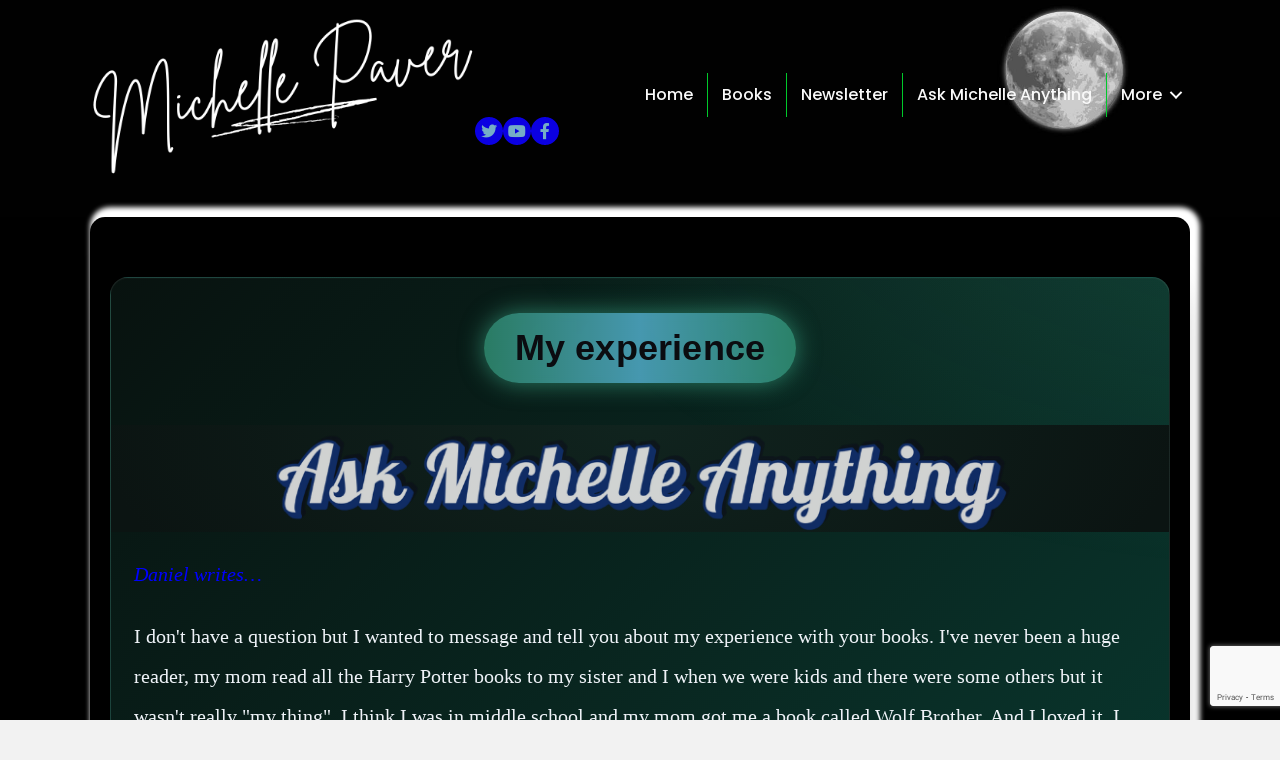

--- FILE ---
content_type: text/html; charset=UTF-8
request_url: https://michellepaver.com/my-experience/
body_size: 19715
content:
<!DOCTYPE html>
<html lang="en-US">
<head><style>img.lazy{min-height:1px}</style><link href="https://michellepaver.com/wp-content/plugins/w3-total-cache/pub/js/lazyload.min.js" as="script">
<meta charset="UTF-8" />
<script>
var gform;gform||(document.addEventListener("gform_main_scripts_loaded",function(){gform.scriptsLoaded=!0}),document.addEventListener("gform/theme/scripts_loaded",function(){gform.themeScriptsLoaded=!0}),window.addEventListener("DOMContentLoaded",function(){gform.domLoaded=!0}),gform={domLoaded:!1,scriptsLoaded:!1,themeScriptsLoaded:!1,isFormEditor:()=>"function"==typeof InitializeEditor,callIfLoaded:function(o){return!(!gform.domLoaded||!gform.scriptsLoaded||!gform.themeScriptsLoaded&&!gform.isFormEditor()||(gform.isFormEditor()&&console.warn("The use of gform.initializeOnLoaded() is deprecated in the form editor context and will be removed in Gravity Forms 3.1."),o(),0))},initializeOnLoaded:function(o){gform.callIfLoaded(o)||(document.addEventListener("gform_main_scripts_loaded",()=>{gform.scriptsLoaded=!0,gform.callIfLoaded(o)}),document.addEventListener("gform/theme/scripts_loaded",()=>{gform.themeScriptsLoaded=!0,gform.callIfLoaded(o)}),window.addEventListener("DOMContentLoaded",()=>{gform.domLoaded=!0,gform.callIfLoaded(o)}))},hooks:{action:{},filter:{}},addAction:function(o,r,e,t){gform.addHook("action",o,r,e,t)},addFilter:function(o,r,e,t){gform.addHook("filter",o,r,e,t)},doAction:function(o){gform.doHook("action",o,arguments)},applyFilters:function(o){return gform.doHook("filter",o,arguments)},removeAction:function(o,r){gform.removeHook("action",o,r)},removeFilter:function(o,r,e){gform.removeHook("filter",o,r,e)},addHook:function(o,r,e,t,n){null==gform.hooks[o][r]&&(gform.hooks[o][r]=[]);var d=gform.hooks[o][r];null==n&&(n=r+"_"+d.length),gform.hooks[o][r].push({tag:n,callable:e,priority:t=null==t?10:t})},doHook:function(r,o,e){var t;if(e=Array.prototype.slice.call(e,1),null!=gform.hooks[r][o]&&((o=gform.hooks[r][o]).sort(function(o,r){return o.priority-r.priority}),o.forEach(function(o){"function"!=typeof(t=o.callable)&&(t=window[t]),"action"==r?t.apply(null,e):e[0]=t.apply(null,e)})),"filter"==r)return e[0]},removeHook:function(o,r,t,n){var e;null!=gform.hooks[o][r]&&(e=(e=gform.hooks[o][r]).filter(function(o,r,e){return!!(null!=n&&n!=o.tag||null!=t&&t!=o.priority)}),gform.hooks[o][r]=e)}});
</script>

<meta name='viewport' content='width=device-width, initial-scale=1.0' />
<meta http-equiv='X-UA-Compatible' content='IE=edge' />
<link rel="profile" href="https://gmpg.org/xfn/11" />
<title>My experience &#8211; Michelle Paver</title>
<meta name='robots' content='max-image-preview:large' />
<link rel='dns-prefetch' href='//www.google.com' />
<link rel='dns-prefetch' href='//fonts.googleapis.com' />
<link href='https://fonts.gstatic.com' crossorigin rel='preconnect' />
<link rel="alternate" type="application/rss+xml" title="Michelle Paver &raquo; Feed" href="https://michellepaver.com/feed/" />
<link rel="alternate" type="application/rss+xml" title="Michelle Paver &raquo; Comments Feed" href="https://michellepaver.com/comments/feed/" />
<link rel="alternate" title="oEmbed (JSON)" type="application/json+oembed" href="https://michellepaver.com/wp-json/oembed/1.0/embed?url=https%3A%2F%2Fmichellepaver.com%2Fmy-experience%2F" />
<link rel="alternate" title="oEmbed (XML)" type="text/xml+oembed" href="https://michellepaver.com/wp-json/oembed/1.0/embed?url=https%3A%2F%2Fmichellepaver.com%2Fmy-experience%2F&#038;format=xml" />
<link rel="preload" href="https://michellepaver.com/wp-content/plugins/bb-plugin/fonts/fontawesome/5.15.4/webfonts/fa-solid-900.woff2" as="font" type="font/woff2" crossorigin="anonymous">
<link rel="preload" href="https://michellepaver.com/wp-content/plugins/bb-plugin/fonts/fontawesome/5.15.4/webfonts/fa-regular-400.woff2" as="font" type="font/woff2" crossorigin="anonymous">
<link rel="preload" href="https://michellepaver.com/wp-content/plugins/bb-plugin/fonts/fontawesome/5.15.4/webfonts/fa-brands-400.woff2" as="font" type="font/woff2" crossorigin="anonymous">
<style id='wp-img-auto-sizes-contain-inline-css'>
img:is([sizes=auto i],[sizes^="auto," i]){contain-intrinsic-size:3000px 1500px}
/*# sourceURL=wp-img-auto-sizes-contain-inline-css */
</style>
<style id='wp-emoji-styles-inline-css'>

	img.wp-smiley, img.emoji {
		display: inline !important;
		border: none !important;
		box-shadow: none !important;
		height: 1em !important;
		width: 1em !important;
		margin: 0 0.07em !important;
		vertical-align: -0.1em !important;
		background: none !important;
		padding: 0 !important;
	}
/*# sourceURL=wp-emoji-styles-inline-css */
</style>
<style id='wp-block-library-inline-css'>
:root{--wp-block-synced-color:#7a00df;--wp-block-synced-color--rgb:122,0,223;--wp-bound-block-color:var(--wp-block-synced-color);--wp-editor-canvas-background:#ddd;--wp-admin-theme-color:#007cba;--wp-admin-theme-color--rgb:0,124,186;--wp-admin-theme-color-darker-10:#006ba1;--wp-admin-theme-color-darker-10--rgb:0,107,160.5;--wp-admin-theme-color-darker-20:#005a87;--wp-admin-theme-color-darker-20--rgb:0,90,135;--wp-admin-border-width-focus:2px}@media (min-resolution:192dpi){:root{--wp-admin-border-width-focus:1.5px}}.wp-element-button{cursor:pointer}:root .has-very-light-gray-background-color{background-color:#eee}:root .has-very-dark-gray-background-color{background-color:#313131}:root .has-very-light-gray-color{color:#eee}:root .has-very-dark-gray-color{color:#313131}:root .has-vivid-green-cyan-to-vivid-cyan-blue-gradient-background{background:linear-gradient(135deg,#00d084,#0693e3)}:root .has-purple-crush-gradient-background{background:linear-gradient(135deg,#34e2e4,#4721fb 50%,#ab1dfe)}:root .has-hazy-dawn-gradient-background{background:linear-gradient(135deg,#faaca8,#dad0ec)}:root .has-subdued-olive-gradient-background{background:linear-gradient(135deg,#fafae1,#67a671)}:root .has-atomic-cream-gradient-background{background:linear-gradient(135deg,#fdd79a,#004a59)}:root .has-nightshade-gradient-background{background:linear-gradient(135deg,#330968,#31cdcf)}:root .has-midnight-gradient-background{background:linear-gradient(135deg,#020381,#2874fc)}:root{--wp--preset--font-size--normal:16px;--wp--preset--font-size--huge:42px}.has-regular-font-size{font-size:1em}.has-larger-font-size{font-size:2.625em}.has-normal-font-size{font-size:var(--wp--preset--font-size--normal)}.has-huge-font-size{font-size:var(--wp--preset--font-size--huge)}.has-text-align-center{text-align:center}.has-text-align-left{text-align:left}.has-text-align-right{text-align:right}.has-fit-text{white-space:nowrap!important}#end-resizable-editor-section{display:none}.aligncenter{clear:both}.items-justified-left{justify-content:flex-start}.items-justified-center{justify-content:center}.items-justified-right{justify-content:flex-end}.items-justified-space-between{justify-content:space-between}.screen-reader-text{border:0;clip-path:inset(50%);height:1px;margin:-1px;overflow:hidden;padding:0;position:absolute;width:1px;word-wrap:normal!important}.screen-reader-text:focus{background-color:#ddd;clip-path:none;color:#444;display:block;font-size:1em;height:auto;left:5px;line-height:normal;padding:15px 23px 14px;text-decoration:none;top:5px;width:auto;z-index:100000}html :where(.has-border-color){border-style:solid}html :where([style*=border-top-color]){border-top-style:solid}html :where([style*=border-right-color]){border-right-style:solid}html :where([style*=border-bottom-color]){border-bottom-style:solid}html :where([style*=border-left-color]){border-left-style:solid}html :where([style*=border-width]){border-style:solid}html :where([style*=border-top-width]){border-top-style:solid}html :where([style*=border-right-width]){border-right-style:solid}html :where([style*=border-bottom-width]){border-bottom-style:solid}html :where([style*=border-left-width]){border-left-style:solid}html :where(img[class*=wp-image-]){height:auto;max-width:100%}:where(figure){margin:0 0 1em}html :where(.is-position-sticky){--wp-admin--admin-bar--position-offset:var(--wp-admin--admin-bar--height,0px)}@media screen and (max-width:600px){html :where(.is-position-sticky){--wp-admin--admin-bar--position-offset:0px}}

/*# sourceURL=wp-block-library-inline-css */
</style><style id='global-styles-inline-css'>
:root{--wp--preset--aspect-ratio--square: 1;--wp--preset--aspect-ratio--4-3: 4/3;--wp--preset--aspect-ratio--3-4: 3/4;--wp--preset--aspect-ratio--3-2: 3/2;--wp--preset--aspect-ratio--2-3: 2/3;--wp--preset--aspect-ratio--16-9: 16/9;--wp--preset--aspect-ratio--9-16: 9/16;--wp--preset--color--black: #000000;--wp--preset--color--cyan-bluish-gray: #abb8c3;--wp--preset--color--white: #ffffff;--wp--preset--color--pale-pink: #f78da7;--wp--preset--color--vivid-red: #cf2e2e;--wp--preset--color--luminous-vivid-orange: #ff6900;--wp--preset--color--luminous-vivid-amber: #fcb900;--wp--preset--color--light-green-cyan: #7bdcb5;--wp--preset--color--vivid-green-cyan: #00d084;--wp--preset--color--pale-cyan-blue: #8ed1fc;--wp--preset--color--vivid-cyan-blue: #0693e3;--wp--preset--color--vivid-purple: #9b51e0;--wp--preset--color--fl-heading-text: #333333;--wp--preset--color--fl-body-bg: #f2f2f2;--wp--preset--color--fl-body-text: #757575;--wp--preset--color--fl-accent: #2b7bb9;--wp--preset--color--fl-accent-hover: #2b7bb9;--wp--preset--color--fl-topbar-bg: #ffffff;--wp--preset--color--fl-topbar-text: #000000;--wp--preset--color--fl-topbar-link: #428bca;--wp--preset--color--fl-topbar-hover: #428bca;--wp--preset--color--fl-header-bg: #ffffff;--wp--preset--color--fl-header-text: #000000;--wp--preset--color--fl-header-link: #428bca;--wp--preset--color--fl-header-hover: #428bca;--wp--preset--color--fl-nav-bg: #ffffff;--wp--preset--color--fl-nav-link: #428bca;--wp--preset--color--fl-nav-hover: #428bca;--wp--preset--color--fl-content-bg: #000000;--wp--preset--color--fl-footer-widgets-bg: #ffffff;--wp--preset--color--fl-footer-widgets-text: #000000;--wp--preset--color--fl-footer-widgets-link: #428bca;--wp--preset--color--fl-footer-widgets-hover: #428bca;--wp--preset--color--fl-footer-bg: #ffffff;--wp--preset--color--fl-footer-text: #000000;--wp--preset--color--fl-footer-link: #428bca;--wp--preset--color--fl-footer-hover: #428bca;--wp--preset--gradient--vivid-cyan-blue-to-vivid-purple: linear-gradient(135deg,rgb(6,147,227) 0%,rgb(155,81,224) 100%);--wp--preset--gradient--light-green-cyan-to-vivid-green-cyan: linear-gradient(135deg,rgb(122,220,180) 0%,rgb(0,208,130) 100%);--wp--preset--gradient--luminous-vivid-amber-to-luminous-vivid-orange: linear-gradient(135deg,rgb(252,185,0) 0%,rgb(255,105,0) 100%);--wp--preset--gradient--luminous-vivid-orange-to-vivid-red: linear-gradient(135deg,rgb(255,105,0) 0%,rgb(207,46,46) 100%);--wp--preset--gradient--very-light-gray-to-cyan-bluish-gray: linear-gradient(135deg,rgb(238,238,238) 0%,rgb(169,184,195) 100%);--wp--preset--gradient--cool-to-warm-spectrum: linear-gradient(135deg,rgb(74,234,220) 0%,rgb(151,120,209) 20%,rgb(207,42,186) 40%,rgb(238,44,130) 60%,rgb(251,105,98) 80%,rgb(254,248,76) 100%);--wp--preset--gradient--blush-light-purple: linear-gradient(135deg,rgb(255,206,236) 0%,rgb(152,150,240) 100%);--wp--preset--gradient--blush-bordeaux: linear-gradient(135deg,rgb(254,205,165) 0%,rgb(254,45,45) 50%,rgb(107,0,62) 100%);--wp--preset--gradient--luminous-dusk: linear-gradient(135deg,rgb(255,203,112) 0%,rgb(199,81,192) 50%,rgb(65,88,208) 100%);--wp--preset--gradient--pale-ocean: linear-gradient(135deg,rgb(255,245,203) 0%,rgb(182,227,212) 50%,rgb(51,167,181) 100%);--wp--preset--gradient--electric-grass: linear-gradient(135deg,rgb(202,248,128) 0%,rgb(113,206,126) 100%);--wp--preset--gradient--midnight: linear-gradient(135deg,rgb(2,3,129) 0%,rgb(40,116,252) 100%);--wp--preset--font-size--small: 13px;--wp--preset--font-size--medium: 20px;--wp--preset--font-size--large: 36px;--wp--preset--font-size--x-large: 42px;--wp--preset--spacing--20: 0.44rem;--wp--preset--spacing--30: 0.67rem;--wp--preset--spacing--40: 1rem;--wp--preset--spacing--50: 1.5rem;--wp--preset--spacing--60: 2.25rem;--wp--preset--spacing--70: 3.38rem;--wp--preset--spacing--80: 5.06rem;--wp--preset--shadow--natural: 6px 6px 9px rgba(0, 0, 0, 0.2);--wp--preset--shadow--deep: 12px 12px 50px rgba(0, 0, 0, 0.4);--wp--preset--shadow--sharp: 6px 6px 0px rgba(0, 0, 0, 0.2);--wp--preset--shadow--outlined: 6px 6px 0px -3px rgb(255, 255, 255), 6px 6px rgb(0, 0, 0);--wp--preset--shadow--crisp: 6px 6px 0px rgb(0, 0, 0);}:where(.is-layout-flex){gap: 0.5em;}:where(.is-layout-grid){gap: 0.5em;}body .is-layout-flex{display: flex;}.is-layout-flex{flex-wrap: wrap;align-items: center;}.is-layout-flex > :is(*, div){margin: 0;}body .is-layout-grid{display: grid;}.is-layout-grid > :is(*, div){margin: 0;}:where(.wp-block-columns.is-layout-flex){gap: 2em;}:where(.wp-block-columns.is-layout-grid){gap: 2em;}:where(.wp-block-post-template.is-layout-flex){gap: 1.25em;}:where(.wp-block-post-template.is-layout-grid){gap: 1.25em;}.has-black-color{color: var(--wp--preset--color--black) !important;}.has-cyan-bluish-gray-color{color: var(--wp--preset--color--cyan-bluish-gray) !important;}.has-white-color{color: var(--wp--preset--color--white) !important;}.has-pale-pink-color{color: var(--wp--preset--color--pale-pink) !important;}.has-vivid-red-color{color: var(--wp--preset--color--vivid-red) !important;}.has-luminous-vivid-orange-color{color: var(--wp--preset--color--luminous-vivid-orange) !important;}.has-luminous-vivid-amber-color{color: var(--wp--preset--color--luminous-vivid-amber) !important;}.has-light-green-cyan-color{color: var(--wp--preset--color--light-green-cyan) !important;}.has-vivid-green-cyan-color{color: var(--wp--preset--color--vivid-green-cyan) !important;}.has-pale-cyan-blue-color{color: var(--wp--preset--color--pale-cyan-blue) !important;}.has-vivid-cyan-blue-color{color: var(--wp--preset--color--vivid-cyan-blue) !important;}.has-vivid-purple-color{color: var(--wp--preset--color--vivid-purple) !important;}.has-black-background-color{background-color: var(--wp--preset--color--black) !important;}.has-cyan-bluish-gray-background-color{background-color: var(--wp--preset--color--cyan-bluish-gray) !important;}.has-white-background-color{background-color: var(--wp--preset--color--white) !important;}.has-pale-pink-background-color{background-color: var(--wp--preset--color--pale-pink) !important;}.has-vivid-red-background-color{background-color: var(--wp--preset--color--vivid-red) !important;}.has-luminous-vivid-orange-background-color{background-color: var(--wp--preset--color--luminous-vivid-orange) !important;}.has-luminous-vivid-amber-background-color{background-color: var(--wp--preset--color--luminous-vivid-amber) !important;}.has-light-green-cyan-background-color{background-color: var(--wp--preset--color--light-green-cyan) !important;}.has-vivid-green-cyan-background-color{background-color: var(--wp--preset--color--vivid-green-cyan) !important;}.has-pale-cyan-blue-background-color{background-color: var(--wp--preset--color--pale-cyan-blue) !important;}.has-vivid-cyan-blue-background-color{background-color: var(--wp--preset--color--vivid-cyan-blue) !important;}.has-vivid-purple-background-color{background-color: var(--wp--preset--color--vivid-purple) !important;}.has-black-border-color{border-color: var(--wp--preset--color--black) !important;}.has-cyan-bluish-gray-border-color{border-color: var(--wp--preset--color--cyan-bluish-gray) !important;}.has-white-border-color{border-color: var(--wp--preset--color--white) !important;}.has-pale-pink-border-color{border-color: var(--wp--preset--color--pale-pink) !important;}.has-vivid-red-border-color{border-color: var(--wp--preset--color--vivid-red) !important;}.has-luminous-vivid-orange-border-color{border-color: var(--wp--preset--color--luminous-vivid-orange) !important;}.has-luminous-vivid-amber-border-color{border-color: var(--wp--preset--color--luminous-vivid-amber) !important;}.has-light-green-cyan-border-color{border-color: var(--wp--preset--color--light-green-cyan) !important;}.has-vivid-green-cyan-border-color{border-color: var(--wp--preset--color--vivid-green-cyan) !important;}.has-pale-cyan-blue-border-color{border-color: var(--wp--preset--color--pale-cyan-blue) !important;}.has-vivid-cyan-blue-border-color{border-color: var(--wp--preset--color--vivid-cyan-blue) !important;}.has-vivid-purple-border-color{border-color: var(--wp--preset--color--vivid-purple) !important;}.has-vivid-cyan-blue-to-vivid-purple-gradient-background{background: var(--wp--preset--gradient--vivid-cyan-blue-to-vivid-purple) !important;}.has-light-green-cyan-to-vivid-green-cyan-gradient-background{background: var(--wp--preset--gradient--light-green-cyan-to-vivid-green-cyan) !important;}.has-luminous-vivid-amber-to-luminous-vivid-orange-gradient-background{background: var(--wp--preset--gradient--luminous-vivid-amber-to-luminous-vivid-orange) !important;}.has-luminous-vivid-orange-to-vivid-red-gradient-background{background: var(--wp--preset--gradient--luminous-vivid-orange-to-vivid-red) !important;}.has-very-light-gray-to-cyan-bluish-gray-gradient-background{background: var(--wp--preset--gradient--very-light-gray-to-cyan-bluish-gray) !important;}.has-cool-to-warm-spectrum-gradient-background{background: var(--wp--preset--gradient--cool-to-warm-spectrum) !important;}.has-blush-light-purple-gradient-background{background: var(--wp--preset--gradient--blush-light-purple) !important;}.has-blush-bordeaux-gradient-background{background: var(--wp--preset--gradient--blush-bordeaux) !important;}.has-luminous-dusk-gradient-background{background: var(--wp--preset--gradient--luminous-dusk) !important;}.has-pale-ocean-gradient-background{background: var(--wp--preset--gradient--pale-ocean) !important;}.has-electric-grass-gradient-background{background: var(--wp--preset--gradient--electric-grass) !important;}.has-midnight-gradient-background{background: var(--wp--preset--gradient--midnight) !important;}.has-small-font-size{font-size: var(--wp--preset--font-size--small) !important;}.has-medium-font-size{font-size: var(--wp--preset--font-size--medium) !important;}.has-large-font-size{font-size: var(--wp--preset--font-size--large) !important;}.has-x-large-font-size{font-size: var(--wp--preset--font-size--x-large) !important;}
/*# sourceURL=global-styles-inline-css */
</style>

<style id='classic-theme-styles-inline-css'>
/*! This file is auto-generated */
.wp-block-button__link{color:#fff;background-color:#32373c;border-radius:9999px;box-shadow:none;text-decoration:none;padding:calc(.667em + 2px) calc(1.333em + 2px);font-size:1.125em}.wp-block-file__button{background:#32373c;color:#fff;text-decoration:none}
/*# sourceURL=/wp-includes/css/classic-themes.min.css */
</style>
<link rel='stylesheet' id='font-awesome-5-css' href='https://michellepaver.com/wp-content/plugins/bb-plugin/fonts/fontawesome/5.15.4/css/all.min.css?ver=2.9.4.1' media='all' />
<link rel='stylesheet' id='fl-builder-layout-bundle-cccb369a2a64b1e22a4532f56982b3b7-css' href='https://michellepaver.com/wp-content/uploads/bb-plugin/cache/cccb369a2a64b1e22a4532f56982b3b7-layout-bundle.css?ver=2.9.4.1-1.5.2.1' media='all' />
<link rel='stylesheet' id='newsletter-css' href='https://michellepaver.com/wp-content/plugins/newsletter/style.css?ver=9.0.9' media='all' />
<style id='newsletter-inline-css'>
.tnp-subscription input[type=text]:focus {
background-color: grey;
color: white;
}

.tnp-subscription input[type=email]:focus {
background-color: grey;
color: white;
}

/*# sourceURL=newsletter-inline-css */
</style>
<link rel='stylesheet' id='__EPYT__style-css' href='https://michellepaver.com/wp-content/plugins/youtube-embed-plus/styles/ytprefs.min.css?ver=14.2.3.2' media='all' />
<style id='__EPYT__style-inline-css'>

                .epyt-gallery-thumb {
                        width: 33.333%;
                }
                
                         @media (min-width:0px) and (max-width: 767px) {
                            .epyt-gallery-rowbreak {
                                display: none;
                            }
                            .epyt-gallery-allthumbs[class*="epyt-cols"] .epyt-gallery-thumb {
                                width: 100% !important;
                            }
                          }
/*# sourceURL=__EPYT__style-inline-css */
</style>
<link rel='stylesheet' id='jquery-magnificpopup-css' href='https://michellepaver.com/wp-content/plugins/bb-plugin/css/jquery.magnificpopup.min.css?ver=2.9.4.1' media='all' />
<link rel='stylesheet' id='base-css' href='https://michellepaver.com/wp-content/themes/bb-theme/css/base.min.css?ver=1.7.19.1' media='all' />
<link rel='stylesheet' id='fl-automator-skin-css' href='https://michellepaver.com/wp-content/uploads/bb-theme/skin-6932b085c8b44.css?ver=1.7.19.1' media='all' />
<link rel='stylesheet' id='fl-child-theme-css' href='https://michellepaver.com/wp-content/themes/bb-theme-child/style.css?ver=6.9' media='all' />
<link rel='stylesheet' id='pp-animate-css' href='https://michellepaver.com/wp-content/plugins/bbpowerpack/assets/css/animate.min.css?ver=3.5.1' media='all' />
<link rel='stylesheet' id='fl-builder-google-fonts-5713dc181c88e5d0f8255015629c0008-css' href='//fonts.googleapis.com/css?family=Poppins%3A500%2C400%2C700%2C600%7CMontserrat%3A100&#038;ver=6.9' media='all' />
<script src="https://michellepaver.com/wp-includes/js/jquery/jquery.min.js?ver=3.7.1" id="jquery-core-js"></script>
<script src="https://michellepaver.com/wp-includes/js/jquery/jquery-migrate.min.js?ver=3.4.1" id="jquery-migrate-js"></script>
<script id="__ytprefs__-js-extra">
var _EPYT_ = {"ajaxurl":"https://michellepaver.com/wp-admin/admin-ajax.php","security":"0090e0f9e3","gallery_scrolloffset":"20","eppathtoscripts":"https://michellepaver.com/wp-content/plugins/youtube-embed-plus/scripts/","eppath":"https://michellepaver.com/wp-content/plugins/youtube-embed-plus/","epresponsiveselector":"[\"iframe.__youtube_prefs_widget__\"]","epdovol":"1","version":"14.2.3.2","evselector":"iframe.__youtube_prefs__[src], iframe[src*=\"youtube.com/embed/\"], iframe[src*=\"youtube-nocookie.com/embed/\"]","ajax_compat":"","maxres_facade":"eager","ytapi_load":"light","pause_others":"","stopMobileBuffer":"1","facade_mode":"1","not_live_on_channel":""};
//# sourceURL=__ytprefs__-js-extra
</script>
<script src="https://michellepaver.com/wp-content/plugins/youtube-embed-plus/scripts/ytprefs.min.js?ver=14.2.3.2" id="__ytprefs__-js"></script>
<link rel="https://api.w.org/" href="https://michellepaver.com/wp-json/" /><link rel="alternate" title="JSON" type="application/json" href="https://michellepaver.com/wp-json/wp/v2/posts/4619" /><link rel="EditURI" type="application/rsd+xml" title="RSD" href="https://michellepaver.com/xmlrpc.php?rsd" />
<meta name="generator" content="WordPress 6.9" />
<link rel="canonical" href="https://michellepaver.com/my-experience/" />
<link rel='shortlink' href='https://michellepaver.com/?p=4619' />
		<script>
			var bb_powerpack = {
				version: '2.40.9',
				getAjaxUrl: function() { return atob( 'aHR0cHM6Ly9taWNoZWxsZXBhdmVyLmNvbS93cC1hZG1pbi9hZG1pbi1hamF4LnBocA==' ); },
				callback: function() {},
				mapMarkerData: {},
				post_id: '4619',
				search_term: '',
				current_page: 'https://michellepaver.com/my-experience/',
				conditionals: {
					is_front_page: false,
					is_home: false,
					is_archive: false,
					current_post_type: '',
					is_tax: false,
										is_author: false,
					current_author: false,
					is_search: false,
									}
			};
		</script>
		<meta name="generator" content="performance-lab 4.0.0; plugins: ">
<style>.recentcomments a{display:inline !important;padding:0 !important;margin:0 !important;}</style><link rel="icon" href="https://michellepaver.com/wp-content/uploads/2023/02/cropped-android-chrome-512x512-1-150x150.png" sizes="32x32" />
<link rel="icon" href="https://michellepaver.com/wp-content/uploads/2023/02/cropped-android-chrome-512x512-1-300x300.png" sizes="192x192" />
<link rel="apple-touch-icon" href="https://michellepaver.com/wp-content/uploads/2023/02/cropped-android-chrome-512x512-1-300x300.png" />
<meta name="msapplication-TileImage" content="https://michellepaver.com/wp-content/uploads/2023/02/cropped-android-chrome-512x512-1-300x300.png" />
<link rel='stylesheet' id='gwreadonly-css' href='https://michellepaver.com/wp-content/plugins/gwreadonly/css/gwreadonly.css?ver=1.9.29' media='all' />
<link rel='stylesheet' id='gform_basic-css' href='https://michellepaver.com/wp-content/plugins/gravityforms/assets/css/dist/basic.min.css?ver=2.9.23.2' media='all' />
<link rel='stylesheet' id='gform_theme_components-css' href='https://michellepaver.com/wp-content/plugins/gravityforms/assets/css/dist/theme-components.min.css?ver=2.9.23.2' media='all' />
<link rel='stylesheet' id='gform_theme-css' href='https://michellepaver.com/wp-content/plugins/gravityforms/assets/css/dist/theme.min.css?ver=2.9.23.2' media='all' />
</head>
<body class="wp-singular post-template-default single single-post postid-4619 single-format-standard wp-theme-bb-theme wp-child-theme-bb-theme-child fl-builder-2-9-4-1 fl-themer-1-5-2-1 fl-theme-1-7-19-1 fl-no-js fl-theme-builder-footer fl-theme-builder-footer-foot_layout fl-theme-builder-singular fl-theme-builder-singular-ama-post fl-theme-builder-header fl-theme-builder-header-head_layout-copy fl-framework-base fl-preset-default fl-full-width fl-has-sidebar fl-search-active" itemscope="itemscope" itemtype="https://schema.org/WebPage">
<a aria-label="Skip to content" class="fl-screen-reader-text" href="#fl-main-content">Skip to content</a><div class="fl-page">
	<header class="fl-builder-content fl-builder-content-5511 fl-builder-global-templates-locked" data-post-id="5511" data-type="header" data-sticky="0" data-sticky-on="" data-sticky-breakpoint="medium" data-shrink="0" data-overlay="0" data-overlay-bg="transparent" data-shrink-image-height="50px" role="banner" itemscope="itemscope" itemtype="http://schema.org/WPHeader"><div class="fl-row fl-row-full-width fl-row-bg-pp_infinite_bg fl-node-2fv6ybxd0jst fl-row-default-height fl-row-align-center" data-node="2fv6ybxd0jst">
	<div class="fl-row-content-wrap">
						<div class="fl-row-content fl-row-fixed-width fl-node-content">
		
<div class="fl-col-group fl-node-eaovct7fs6bp fl-col-group-equal-height fl-col-group-align-center fl-col-group-custom-width" data-node="eaovct7fs6bp">
			<div class="fl-col fl-node-nw27grodztv0 fl-col-bg-color fl-col-small fl-col-small-custom-width" data-node="nw27grodztv0">
	<div class="fl-col-content fl-node-content"><div
 class="fl-module fl-module-photo fl-photo fl-photo-align-center fl-node-c54r1mzg3kav" data-node="c54r1mzg3kav" itemscope itemtype="https://schema.org/ImageObject">
	<div class="fl-photo-content fl-photo-img-png">
				<a href="https://michellepaver.com/"  target="_self" itemprop="url">
				<img loading="lazy" decoding="async" class="fl-photo-img wp-image-3982 size-full" src="https://michellepaver.com/wp-content/uploads/2023/02/Michelle1-2.png" alt="Michelle(1)" itemprop="image" height="422" width="1002" title="Michelle(1)"  data-no-lazy="1" srcset="https://michellepaver.com/wp-content/uploads/2023/02/Michelle1-2.png 1002w, https://michellepaver.com/wp-content/uploads/2023/02/Michelle1-2-300x126.png 300w, https://michellepaver.com/wp-content/uploads/2023/02/Michelle1-2-20x8.png 20w" sizes="auto, (max-width: 1002px) 100vw, 1002px" />
				</a>
					</div>
	</div>
<h1  class="fl-module fl-module-heading fl-heading fl-heading-text fl-node-17rhujiyezn2" data-node="17rhujiyezn2">
		<a href="https://michellepaver.com" title=""  target="_self" >
					</a>
	</h1>
</div>
</div>
			<div class="fl-col fl-node-h6ei2nwl8vy0 fl-col-bg-color fl-col-small-custom-width" data-node="h6ei2nwl8vy0">
	<div class="fl-col-content fl-node-content"><div class="fl-module fl-module-menu fl-node-19kjh8wgatzl" data-node="19kjh8wgatzl">
	<div class="fl-module-content fl-node-content">
		<div class="fl-menu fl-menu-responsive-toggle-medium-mobile">
	<button class="fl-menu-mobile-toggle hamburger" aria-label="Menu"><span class="fl-menu-icon svg-container"><svg version="1.1" class="hamburger-menu" xmlns="http://www.w3.org/2000/svg" xmlns:xlink="http://www.w3.org/1999/xlink" viewBox="0 0 512 512">
<rect class="fl-hamburger-menu-top" width="512" height="102"/>
<rect class="fl-hamburger-menu-middle" y="205" width="512" height="102"/>
<rect class="fl-hamburger-menu-bottom" y="410" width="512" height="102"/>
</svg>
</span></button>	<div class="fl-clear"></div>
	<nav aria-label="Menu" itemscope="itemscope" itemtype="https://schema.org/SiteNavigationElement"><ul id="menu-primary-navigation" class="menu fl-menu-horizontal fl-toggle-arrows"><li id="menu-item-4957" class="menu-item menu-item-type-post_type menu-item-object-page menu-item-home"><a href="https://michellepaver.com/">Home</a></li><li id="menu-item-4095" class="menu-item menu-item-type-custom menu-item-object-custom"><a href="https://michellepaver.com/books/">Books</a></li><li id="menu-item-5890" class="menu-item menu-item-type-post_type menu-item-object-page"><a href="https://michellepaver.com/newsletter/">Newsletter</a></li><li id="menu-item-5206" class="menu-item menu-item-type-post_type menu-item-object-page"><a href="https://michellepaver.com/ask-michelle-anything/">Ask Michelle Anything</a></li><li id="menu-item-4191" class="menu-item menu-item-type-post_type menu-item-object-page menu-item-has-children fl-has-submenu"><div class="fl-has-submenu-container"><a href="https://michellepaver.com/more/">More</a><span class="fl-menu-toggle"></span></div><ul class="sub-menu">	<li id="menu-item-4232" class="menu-item menu-item-type-custom menu-item-object-custom"><a href="https://michellepaver.com/youtube/">Videos</a></li>	<li id="menu-item-5570" class="menu-item menu-item-type-post_type menu-item-object-page"><a href="https://michellepaver.com/newsletter-archive/">Newsletter Archive</a></li>	<li id="menu-item-4234" class="menu-item menu-item-type-post_type menu-item-object-post"><a href="https://michellepaver.com/from-africa-to-wimbledon-beyond/">About Michelle</a></li>	<li id="menu-item-4235" class="menu-item menu-item-type-post_type menu-item-object-page"><a href="https://michellepaver.com/more/">And Even More…</a></li></ul></li></ul></nav></div>
	</div>
</div>
<div class="fl-module fl-module-icon-group fl-node-6u0oyz9tgarq fl-visible-desktop fl-visible-large fl-visible-medium" data-node="6u0oyz9tgarq">
	<div class="fl-module-content fl-node-content">
		<div class="fl-icon-group">
	<span class="fl-icon">
								<a href="https://twitter.com/MichellePaver" target="_blank" rel="noopener nofollow" >
							<i class="fab fa-twitter" aria-hidden="true"></i>
						</a>
			</span>
		<span class="fl-icon">
								<a href="https://www.youtube.com/@MichellePaverAuthor" target="_blank" rel="noopener nofollow" >
							<i class="fab fa-youtube" aria-hidden="true"></i>
						</a>
			</span>
		<span class="fl-icon">
								<a href="https://www.facebook.com/MichellePaverAuthor/" target="_blank" rel="noopener nofollow" >
							<i class="fab fa-facebook-f" aria-hidden="true"></i>
						</a>
			</span>
	</div>
	</div>
</div>
</div>
</div>
	</div>
		</div>
	</div>
</div>
</header>	<div id="fl-main-content" class="fl-page-content" itemprop="mainContentOfPage" role="main">

		<style>
        .ama-single{ position:relative; border-radius:18px; overflow:hidden; color:#e9eaec;
          border:1px solid rgba(255,255,255,.08);
          box-shadow:0 14px 40px rgba(0,0,0,.55), inset 0 1px 0 rgba(255,255,255,.02);
          margin:0 0 2rem; }
        .ama-single .ama-hero{ padding:clamp(1.8rem,4vw,3.2rem); text-align:center; }
        .ama-single .inner{ max-width:1100px; margin:0 auto; }

        /* Sender at top, centered */
        .ama-single .ama-shout{ margin:0 0 .9rem; display:flex; align-items:center; gap:.9rem; justify-content:center; flex-wrap:wrap; }
        .ama-single .ama-reader-avatar{ width:64px; height:64px; border-radius:999px; object-fit:cover; border:1px solid rgba(255,255,255,.25); background:#0b0c10; }
        .ama-single .ama-reader-name{ display:inline-block; padding:.5em .9em; border-radius:999px; color:#fff; font-weight:900;
          font-size:clamp(1.6rem,1.2rem + 2vw,2.3rem); background:rgba(255,255,255,.08); border:1px solid rgba(255,255,255,.1); }

        /* Title centered with pill */
        .ama-single .ama-title{ margin:.25rem 0 1rem; font-weight:900; font-size:clamp(2.2rem,1.3rem + 3.8vw,3.6rem); line-height:1.08; letter-spacing:.2px; color:#fff; text-align:center; }
        .ama-single .ama-title .pill{ display:inline-block; padding:.45em .85em; border-radius:999px; color:#0b0c10; backdrop-filter: blur(4px); }

        /* Media */
        .ama-single .ama-media{ position:relative; }
        .ama-single .ama-feature-img{ display:block; width:100%; height:auto; object-fit:contain; background:transparent; }
        .ama-single .ama-fallback-img{ width:70% !important; max-width:none !important; margin:0 auto; display:block; opacity:.85; filter:saturate(.95) brightness(.96); }

        /* Body (warm serif) */
        .ama-single .ama-body{ padding: clamp(1.4rem, 3.5vw, 2.3rem); }
        .ama-single .content{ font-family: Georgia, Cambria, "Times New Roman", Times, serif;
          font-size:clamp(1.28rem,1.1rem + 1.2vw,1.95rem); line-height:2.06; color:#eef2f7; }
        .ama-single .content p{ margin:0 0 1.15em; }
        .ama-single .content h2,.ama-single .content h3{ color:#fff; margin-top:1.35em; font-family:inherit; }
        .ama-single .content a{ color:#cfe6ff; text-decoration:underline; }

        /* NEW: "{Firstname} Writes…" badge above body (centered) */
        .ama-writes-wrap{ display:flex; justify-content:center; margin:1.2rem 0 .6rem; }
        .ama-writes-badge{ display:inline-block; padding:.5em 1em; border-radius:999px; font-weight:900;
          color:#0b0c10; background:linear-gradient(90deg,rgba(178,192,255,.85),rgba(122,242,255,.95) 50%,rgba(178,192,255,.85));
          box-shadow:0 0 24px rgba(122,242,255,.45); font-size:clamp(1rem, .9rem + .7vw, 1.35rem); }

        /* "Michelle Replies…" badge (centered) */
        .ama-replies-wrap{ display:flex; justify-content:center; margin:.8em 0 1.1em; }
        .ama-replies-badge{ display:inline-block; padding:.5em 1em; border-radius:999px; font-weight:900;
          color:#0b0c10; background:linear-gradient(90deg,rgba(255,221,176,.85),rgba(255,182,128,.95) 50%,rgba(255,221,176,.85));
          box-shadow:0 0 24px rgba(255,182,128,.55); font-size:clamp(1.1rem,1rem + .7vw,1.5rem); }

        /* CTAs (centered) */
        .ama-single .ama-ctas{ display:flex; flex-wrap:wrap; gap:.7rem; margin-top: clamp(1.1rem, 2.5vw, 1.6rem); justify-content:center; }
        .ama-single .btn{ display:inline-flex; align-items:center; justify-content:center; gap:.5rem; padding:.95rem 1.15rem;
          border-radius:999px; font-weight:800; font-size:1rem; text-decoration:none; border:none; color:#0b0c10;
          box-shadow:0 8px 18px rgba(0,0,0,.25), inset 0 -1px 0 rgba(0,0,0,.3); transition:transform .12s ease, filter .12s ease; }
        .ama-single .btn:hover{ transform:translateY(-1px); filter:brightness(1.05); }
        .ama-single .btn-primary{ background:linear-gradient(135deg,#7af2ff,#b2c0ff); }
        .ama-single .btn-secondary{ background:linear-gradient(135deg,#ffb680,#ffdcb0); }
        .ama-single .btn-neutral{ background:#e6e9ee; color:#111; }

        /* Browse cards (prev/next) */
        .ama-browse{ margin:2.2rem 0 0; display:grid; grid-template-columns: repeat(2, minmax(0, 1fr)); gap:1rem; }
        @media (max-width:900px){ .ama-browse{ grid-template-columns:1fr; } }
        .ama-browse a.ama-browse-card{
          display:grid; grid-template-columns: 96px 1fr; gap: .9rem; align-items:center;
          text-decoration:none; color:#e9eaec;
          background:rgba(255,255,255,.06); border:1px solid rgba(255,255,255,.1);
          border-radius:14px; padding:.8rem; box-shadow: 0 10px 26px rgba(0,0,0,.35);
          transition: transform .16s ease, box-shadow .16s ease, background .16s ease;
        }
        .ama-browse a.ama-browse-card:hover{
          transform: translateY(-2px); background:rgba(255,255,255,.1);
        }
        .ama-browse .thumb{
          width:96px; height:72px; border-radius:10px; object-fit:cover; background:#0b0c10; border:1px solid rgba(255,255,255,.1);
        }
        .ama-browse .meta{ display:flex; flex-direction:column; gap:.25rem; }
        .ama-browse .kicker{ opacity:.85; font-size:.9rem; }
        .ama-browse .title{ font-weight:800; line-height:1.25; }
        /* Variant glow ring on hover (subtle, via outline) */
        .ama-browse.v1 a.ama-browse-card:hover{ box-shadow:0 0 0 2px rgba(122,242,255,.25), 0 18px 34px rgba(0,0,0,.45); }
        .ama-browse.v2 a.ama-browse-card:hover{ box-shadow:0 0 0 2px rgba(77,219,176,.25), 0 18px 34px rgba(0,0,0,.45); }
        .ama-browse.v3 a.ama-browse-card:hover{ box-shadow:0 0 0 2px rgba(255,182,128,.25), 0 18px 34px rgba(0,0,0,.45); }

        /* Copy toast */
        .ama-copy-toast{ position:fixed; left:50%; bottom:24px; transform:translateX(-50%);
          background:#10131a; color:#eaf2ff; border:1px solid #2a2e39; border-radius:10px;
          padding:.6rem .9rem; box-shadow:0 12px 30px rgba(0,0,0,.5); opacity:0; pointer-events:none; transition:opacity .2s ease; }
        .ama-copy-toast.show{ opacity:1; }
        </style>
        <script>(function(){function c(u){if(navigator.clipboard&&navigator.clipboard.writeText){return navigator.clipboard.writeText(u)}var t=document.createElement("textarea");t.value=u;document.body.appendChild(t);t.select();try{document.execCommand("copy")}catch(e){}document.body.removeChild(t);return Promise.resolve()}function toast(m){var t=document.querySelector(".ama-copy-toast");if(!t){t=document.createElement("div");t.className="ama-copy-toast";document.body.appendChild(t)}t.textContent=m||"Link copied! Paste it anywhere.";t.classList.add("show");setTimeout(function(){t.classList.remove("show")},1800)}document.addEventListener("click",function(e){var b=e.target.closest("[data-ama-copy]");if(!b)return;e.preventDefault();var u=b.getAttribute("data-url");c(u).then(function(){toast(b.getAttribute("data-toast")||"Link copied!")})})})();</script><div class="fl-builder-content fl-builder-content-5252 fl-builder-global-templates-locked" data-post-id="5252"><div class="fl-row fl-row-fixed-width fl-row-bg-color fl-node-d2hq5sv8zuc4 fl-row-default-height fl-row-align-center" data-node="d2hq5sv8zuc4">
	<div class="fl-row-content-wrap">
						<div class="fl-row-content fl-row-fixed-width fl-node-content">
		
<div class="fl-col-group fl-node-8azgd5lbhv4w" data-node="8azgd5lbhv4w">
			<div class="fl-col fl-node-67jmqyot285n fl-col-bg-color" data-node="67jmqyot285n">
	<div class="fl-col-content fl-node-content"><div  class="fl-module fl-module-html fl-html fl-node-yinm92a4f3ex" data-node="yinm92a4f3ex">
	    <article class="ama-single v2" style="background:radial-gradient(1400px 700px at 115% -10%, rgba(77,219,176,.16), rgba(0,0,0,0) 60%), radial-gradient(1200px 600px at -15% 115%, rgba(104,216,255,.10), rgba(0,0,0,0) 60%), linear-gradient(135deg,#08120f,#093129 60%,#044238), linear-gradient(to bottom, rgba(0,0,0,0) 65%, #0c0f14 100%);">
        <header class="ama-hero">
            <div class="inner">
                
                <h1 class="ama-title">
                    <span class="pill" style="background:linear-gradient(90deg,rgba(77,219,176,.5),rgba(104,216,255,.65) 50%,rgba(77,219,176,.5)); box-shadow:0 0 24px rgba(77,219,176,.5);">
                        My experience                    </span>
                </h1>
            </div>
        </header>

        <div class="ama-media" style="background:radial-gradient(900px 450px at 50% 0%, rgba(77,219,176,.08), rgba(0,0,0,0) 60%), #0b1412;">
            <img decoding="async" class="ama-feature-img ama-fallback-img lazy" src="data:image/svg+xml,%3Csvg%20xmlns='http://www.w3.org/2000/svg'%20viewBox='0%200%201%201'%3E%3C/svg%3E" data-src="https://michellepaver.com/wp-content/uploads/2025/08/ask_michelle_anything.png" alt="Ask Michelle Anything" />        </div>

        <div class="ama-body">
            <div class="inner">

                
                <div class="content">
                    <p><span style="color: #0000ff;"><em>Daniel writes&#8230;</em></span></p>
<p>I don&#039;t have a question but I wanted to message and tell you about my experience with your books. I&#039;ve never been a huge reader, my mom read all the Harry Potter books to my sister and I when we were kids and there were some others but it wasn&#039;t really &quot;my thing&quot;. I think I was in middle school and my mom got me a book called Wolf Brother. And I loved it. I had her get me all the others that had been published buy that point and for future releases I was literally lined up at our local book store waiting for copies to be available.</p>
<p>I still have the original 6 books. I was telling some friends about it the other day and I remember hearing about a possible live action adaptation so I wanted to check if there was any news. Low and behold you&#039;ve written 3 more books! I&#039;ll be getting those asap. I&#039;m excited for my son to be a little older so I can read them with him. Thanks for the best book series ever! I appreciate the ride.</p>
<p><em></p>
<div class="ama-replies-wrap"><span class="ama-replies-badge" aria-label="Michelle replies">Michelle Replies…</span></div>
<p></em></p>
<p>Dear Daniel, Thank you so much for your message.  I&#8217;m absolutely delighted that Wolf Brother got you reading, and I think we both owe your mother a heartfelt thank-you for getting the book for you in the first place!  I love the image of you waiting at your local book store for the next installment; and it&#8217;s very moving to know that you might read the stories with your own son, when he&#8217;s old enough.  Thanks again for getting in touch &#8211; and here&#8217;s hoping that when you get your paws on the final three books, you&#8217;ll enjoy being back in the Forest with Torak, Renn and Wolf!  May the guardian run with you.  Michelle</p>
<hr />
                </div>

                <div class="ama-ctas">
    <a class="btn btn-primary" href="https://michellepaver.com/ask-michelle-anything/">← Back to Ask Michelle Anything</a>
                    <a class="btn btn-secondary" href="https://michellepaver.com/ask/">Ask your question</a>
                    <a class="btn btn-neutral" href="https://michellepaver.com/my-experience/" data-ama-copy data-url="https://michellepaver.com/my-experience/" data-toast="Link copied! Paste it anywhere.">Copy this link</a>
                </div>

                <div class="ama-browse v2" aria-label="More AMA posts">
                                            <a class="ama-browse-card" href="https://michellepaver.com/short-stories/" rel="prev">
                            <span class="thumb" aria-hidden="true"></span>                            <div class="meta">
                                <div class="kicker">← Previous AMA</div>
                                <div class="title">Short Stories</div>
                            </div>
                        </a>
                                                                <a class="ama-browse-card" href="https://michellepaver.com/new-book/" rel="next">
                            <span class="thumb" aria-hidden="true"></span>                            <div class="meta">
                                <div class="kicker">Next AMA →</div>
                                <div class="title">New Book</div>
                            </div>
                        </a>
                                    </div>

            </div>
        </div>
    </article>
    
</div>
</div>
</div>
	</div>

<div class="fl-col-group fl-node-qlifcw7m3pj0" data-node="qlifcw7m3pj0">
			<div class="fl-col fl-node-5e6qxpj8hsz3 fl-col-bg-color" data-node="5e6qxpj8hsz3">
	<div class="fl-col-content fl-node-content"><div  class="fl-module fl-module-html fl-html fl-node-e9u1dtls6b75" data-node="e9u1dtls6b75">
	    <div class="event-announcements">
      <h2 class="event-main-title">Upcoming Live Events With Michelle</h2>
      <p class="event-subtitle">Incredible… Inspiring… In Person!</p>

      <div class="event-list">
                  <div class="event-card v1">

            
            <h3>Oxford Literary Festival 2026</h3>

            <div class="event-date event-date-below">
              March 29, 2026            </div>

            <div class="event-description">
              <p>The Oxford Literary Festival takes place in venues across central Oxford, such as Blackwell's bookshop, the Bodleian Library, the Sheldonian Theatre, the Weston Library, and Oxford colleges such as Christ Church and Worcester College. The festival includes international authors, journalists, intellectuals, historians, and poets.</p>
            </div>

            <div class="event-booking">
                              <p><a href="https://michellepaver.com/#newsletter_signup" target="_blank" rel="noopener">Sign up to Michelle’s newsletter to be notified when booking opens.</a></p>
                          </div>
          </div>
              </div>
    </div>
    </div>
</div>
</div>
	</div>
		</div>
	</div>
</div>
</div>
	</div><!-- .fl-page-content -->
	<footer class="fl-builder-content fl-builder-content-3965 fl-builder-global-templates-locked" data-post-id="3965" data-type="footer" itemscope="itemscope" itemtype="http://schema.org/WPFooter"><div class="fl-row fl-row-full-width fl-row-bg-color fl-node-wv8gajypekn5 fl-row-default-height fl-row-align-center" data-node="wv8gajypekn5">
	<div class="fl-row-content-wrap">
						<div class="fl-row-content fl-row-fixed-width fl-node-content">
		
<div class="fl-col-group fl-node-1jq9tfupy2sz" data-node="1jq9tfupy2sz">
			<div class="fl-col fl-node-tl53vnx2fmjw fl-col-bg-color fl-col-small" data-node="tl53vnx2fmjw">
	<div class="fl-col-content fl-node-content"><div class="fl-module fl-module-pp-heading fl-node-1cr64q3liu0w" data-node="1cr64q3liu0w">
	<div class="fl-module-content fl-node-content">
		<div class="pp-heading-content">
		<div class="pp-heading pp-separator--inline pp-left">
		
		<div class="pp-heading-separator inline pp-left">
		<span></span>		</div>
		
		<h2 class="heading-title">

			
			<span class="title-text pp-primary-title">Stay In Touch</span>

			
			
		</h2>

		
		<div class="pp-heading-separator inline pp-left">
		<span></span>		</div>
		
	</div>

			<div class="pp-sub-heading">
			<p>Sign up to Michelle’s occasional newsletter for news &amp; new book offers</p>		</div>
	
	</div>
	</div>
</div>
<div class="fl-module fl-module-pp-gravity-form fl-node-l7arm1xs0o4j" data-node="l7arm1xs0o4j">
	<div class="fl-module-content fl-node-content">
		<div class="pp-gf-content">
	<div class="pp-gf-inner">
		
                <div class='gf_browser_unknown gform_wrapper gravity-theme gform-theme--no-framework' data-form-theme='gravity-theme' data-form-index='0' id='gform_wrapper_11' ><div id='gf_11' class='gform_anchor' tabindex='-1'></div>
                        <div class='gform_heading'>
							<p class='gform_required_legend'></p>
                        </div><form method='post' enctype='multipart/form-data' target='gform_ajax_frame_11' id='gform_11'  action='/my-experience/#gf_11' data-formid='11' novalidate><div class='gf_invisible ginput_recaptchav3' data-sitekey='6Le73oIUAAAAACav3zD6nYuo3gg5eveZkmlgNUhX' data-tabindex='0'><input id="input_e96277ef775691b32a665d00a36bba25" class="gfield_recaptcha_response" type="hidden" name="input_e96277ef775691b32a665d00a36bba25" value=""/></div>
                        <div class='gform-body gform_body'><div id='gform_fields_11' class='gform_fields top_label form_sublabel_above description_below validation_below'><fieldset id="field_11_2" class="gfield gfield--type-name gfield--input-type-name gfield_contains_required field_sublabel_above gfield--no-description field_description_below hidden_label field_validation_below gfield_visibility_visible"  ><legend class='gfield_label gform-field-label gfield_label_before_complex' >Name<span class="gfield_required"><span class="gfield_required gfield_required_asterisk">*</span></span></legend><div class='ginput_complex ginput_container ginput_container--name no_prefix has_first_name no_middle_name has_last_name no_suffix gf_name_has_2 ginput_container_name gform-grid-row' id='input_11_2'>
                            
                            <span id='input_11_2_3_container' class='name_first gform-grid-col gform-grid-col--size-auto' >
                                                    <label for='input_11_2_3' class='gform-field-label gform-field-label--type-sub '>First</label>
                                                    <input type='text' name='input_2.3' id='input_11_2_3' value=''   aria-required='true'   placeholder='Your First Name' autocomplete="given-name" />
                                                </span>
                            
                            <span id='input_11_2_6_container' class='name_last gform-grid-col gform-grid-col--size-auto' >
                                                            <label for='input_11_2_6' class='gform-field-label gform-field-label--type-sub '>Last</label>
                                                            <input type='text' name='input_2.6' id='input_11_2_6' value=''   aria-required='true'   placeholder='Your Last Name' autocomplete="family-name" />
                                                        </span>
                            
                        </div></fieldset><div id="field_11_1" class="gfield gfield--type-email gfield--input-type-email gfield_contains_required field_sublabel_above gfield--no-description field_description_below hidden_label field_validation_below gfield_visibility_visible gpev-field"  data-field-class="gpev-field" ><label class='gfield_label gform-field-label' for='input_11_1'>Email<span class="gfield_required"><span class="gfield_required gfield_required_asterisk">*</span></span></label><div class='ginput_container ginput_container_email'>
                            <input name='input_1' id='input_11_1' type='email' value='' class='medium'   placeholder='Your Email' aria-required="true" aria-invalid="false"  />
                        </div></div></div></div>
        <div class='gform-footer gform_footer top_label'> <input type='submit' id='gform_submit_button_11' class='gform_button button' onclick='gform.submission.handleButtonClick(this);' data-submission-type='submit' value='Subscribe'  /> <input type='hidden' name='gform_ajax' value='form_id=11&amp;title=&amp;description=&amp;tabindex=0&amp;theme=gravity-theme&amp;styles=[]&amp;hash=16476520dc34a55fd109b11c7376f9e0' />
            <input type='hidden' class='gform_hidden' name='gform_submission_method' data-js='gform_submission_method_11' value='iframe' />
            <input type='hidden' class='gform_hidden' name='gform_theme' data-js='gform_theme_11' id='gform_theme_11' value='gravity-theme' />
            <input type='hidden' class='gform_hidden' name='gform_style_settings' data-js='gform_style_settings_11' id='gform_style_settings_11' value='[]' />
            <input type='hidden' class='gform_hidden' name='is_submit_11' value='1' />
            <input type='hidden' class='gform_hidden' name='gform_submit' value='11' />
            
            <input type='hidden' class='gform_hidden' name='gform_unique_id' value='' />
            <input type='hidden' class='gform_hidden' name='state_11' value='WyJbXSIsImVhNmUxMGZmYTEyOWYzNzhjZjE3YWViMGZkNWJiZGNmIl0=' />
            <input type='hidden' autocomplete='off' class='gform_hidden' name='gform_target_page_number_11' id='gform_target_page_number_11' value='0' />
            <input type='hidden' autocomplete='off' class='gform_hidden' name='gform_source_page_number_11' id='gform_source_page_number_11' value='1' />
            <input type='hidden' name='gform_field_values' value='' />
            
        </div>
                        </form>
                        </div>
		                <iframe style='display:none;width:0px;height:0px;' src='about:blank' name='gform_ajax_frame_11' id='gform_ajax_frame_11' title='This iframe contains the logic required to handle Ajax powered Gravity Forms.'></iframe>
		                <script>
gform.initializeOnLoaded( function() {gformInitSpinner( 11, 'https://michellepaver.com/wp-content/plugins/gravityforms/images/spinner.svg', true );jQuery('#gform_ajax_frame_11').on('load',function(){var contents = jQuery(this).contents().find('*').html();var is_postback = contents.indexOf('GF_AJAX_POSTBACK') >= 0;if(!is_postback){return;}var form_content = jQuery(this).contents().find('#gform_wrapper_11');var is_confirmation = jQuery(this).contents().find('#gform_confirmation_wrapper_11').length > 0;var is_redirect = contents.indexOf('gformRedirect(){') >= 0;var is_form = form_content.length > 0 && ! is_redirect && ! is_confirmation;var mt = parseInt(jQuery('html').css('margin-top'), 10) + parseInt(jQuery('body').css('margin-top'), 10) + 100;if(is_form){jQuery('#gform_wrapper_11').html(form_content.html());if(form_content.hasClass('gform_validation_error')){jQuery('#gform_wrapper_11').addClass('gform_validation_error');} else {jQuery('#gform_wrapper_11').removeClass('gform_validation_error');}setTimeout( function() { /* delay the scroll by 50 milliseconds to fix a bug in chrome */ jQuery(document).scrollTop(jQuery('#gform_wrapper_11').offset().top - mt); }, 50 );if(window['gformInitDatepicker']) {gformInitDatepicker();}if(window['gformInitPriceFields']) {gformInitPriceFields();}var current_page = jQuery('#gform_source_page_number_11').val();gformInitSpinner( 11, 'https://michellepaver.com/wp-content/plugins/gravityforms/images/spinner.svg', true );jQuery(document).trigger('gform_page_loaded', [11, current_page]);window['gf_submitting_11'] = false;}else if(!is_redirect){var confirmation_content = jQuery(this).contents().find('.GF_AJAX_POSTBACK').html();if(!confirmation_content){confirmation_content = contents;}jQuery('#gform_wrapper_11').replaceWith(confirmation_content);jQuery(document).scrollTop(jQuery('#gf_11').offset().top - mt);jQuery(document).trigger('gform_confirmation_loaded', [11]);window['gf_submitting_11'] = false;wp.a11y.speak(jQuery('#gform_confirmation_message_11').text());}else{jQuery('#gform_11').append(contents);if(window['gformRedirect']) {gformRedirect();}}jQuery(document).trigger("gform_pre_post_render", [{ formId: "11", currentPage: "current_page", abort: function() { this.preventDefault(); } }]);        if (event && event.defaultPrevented) {                return;        }        const gformWrapperDiv = document.getElementById( "gform_wrapper_11" );        if ( gformWrapperDiv ) {            const visibilitySpan = document.createElement( "span" );            visibilitySpan.id = "gform_visibility_test_11";            gformWrapperDiv.insertAdjacentElement( "afterend", visibilitySpan );        }        const visibilityTestDiv = document.getElementById( "gform_visibility_test_11" );        let postRenderFired = false;        function triggerPostRender() {            if ( postRenderFired ) {                return;            }            postRenderFired = true;            gform.core.triggerPostRenderEvents( 11, current_page );            if ( visibilityTestDiv ) {                visibilityTestDiv.parentNode.removeChild( visibilityTestDiv );            }        }        function debounce( func, wait, immediate ) {            var timeout;            return function() {                var context = this, args = arguments;                var later = function() {                    timeout = null;                    if ( !immediate ) func.apply( context, args );                };                var callNow = immediate && !timeout;                clearTimeout( timeout );                timeout = setTimeout( later, wait );                if ( callNow ) func.apply( context, args );            };        }        const debouncedTriggerPostRender = debounce( function() {            triggerPostRender();        }, 200 );        if ( visibilityTestDiv && visibilityTestDiv.offsetParent === null ) {            const observer = new MutationObserver( ( mutations ) => {                mutations.forEach( ( mutation ) => {                    if ( mutation.type === 'attributes' && visibilityTestDiv.offsetParent !== null ) {                        debouncedTriggerPostRender();                        observer.disconnect();                    }                });            });            observer.observe( document.body, {                attributes: true,                childList: false,                subtree: true,                attributeFilter: [ 'style', 'class' ],            });        } else {            triggerPostRender();        }    } );} );
</script>
	</div>
</div>
	</div>
</div>
</div>
</div>
			<div class="fl-col fl-node-pkd5urqvby4a fl-col-bg-color fl-col-small" data-node="pkd5urqvby4a">
	<div class="fl-col-content fl-node-content"><div class="fl-module fl-module-pp-heading fl-node-tla86dxhkim3" data-node="tla86dxhkim3">
	<div class="fl-module-content fl-node-content">
		<div class="pp-heading-content">
		<div class="pp-heading  pp-center">
		
		<h4 class="heading-title">

			
			<span class="title-text pp-primary-title">Spread The Word</span>

			
			
		</h4>

		
	</div>

			<div class="pp-sub-heading">
			<p style="text-align: center;">If you like Michelle's books, please tell your friends about them…</p>		</div>
	
	</div>
	</div>
</div>
<div class="fl-module fl-module-pp-social-share fl-node-7erd1voblw6i" data-node="7erd1voblw6i">
	<div class="fl-module-content fl-node-content">
		<div class="pp-social-share-content pp-share-buttons-view-icon pp-share-buttons-skin-gradient pp-share-buttons-shape-square pp-social-share-col-0 pp-share-buttons-align-center pp-share-buttons-color-official">
	<div class="pp-social-share-inner">
			<div class="pp-share-grid-item">
			<div class="pp-share-button pp-share-button-facebook">
								<a class="pp-share-button-link" href="https://www.facebook.com/sharer.php?u=https://michellepaver.com/my-experience/&#038;title=My+experience">
										<span class="pp-share-button-icon">
													<i class="fab fa-facebook" aria-hidden="true"></i>
												<span class="pp-screen-only">Share on Facebook</span>
					</span>
					
									</a>
			</div>
		</div>
			<div class="pp-share-grid-item">
			<div class="pp-share-button pp-share-button-twitter">
								<a class="pp-share-button-link" href="https://twitter.com/intent/tweet?url=https://michellepaver.com/my-experience/&#038;text=My+experience">
										<span class="pp-share-button-icon">
													<i class="fab pp-x-icon">𝕏</i>
												<span class="pp-screen-only">Share on X</span>
					</span>
					
									</a>
			</div>
		</div>
			<div class="pp-share-grid-item">
			<div class="pp-share-button pp-share-button-whatsapp">
								<a class="pp-share-button-link" href="https://api.whatsapp.com/send?text=https://michellepaver.com/my-experience/">
										<span class="pp-share-button-icon">
													<i class="fab fa-whatsapp" aria-hidden="true"></i>
												<span class="pp-screen-only">Share on WhatsApp</span>
					</span>
					
									</a>
			</div>
		</div>
			<div class="pp-share-grid-item">
			<div class="pp-share-button pp-share-button-linkedin">
								<a class="pp-share-button-link" href="https://www.linkedin.com/shareArticle?mini=true&#038;url=https://michellepaver.com/my-experience/&#038;title=My+experience">
										<span class="pp-share-button-icon">
													<i class="fab fa-linkedin" aria-hidden="true"></i>
												<span class="pp-screen-only">Share on Linkedin</span>
					</span>
					
									</a>
			</div>
		</div>
			<div class="pp-share-grid-item">
			<div class="pp-share-button pp-share-button-pinterest">
								<a class="pp-share-button-link" href="https://pinterest.com/pin/create/bookmarklet/?media=&#038;url=https://michellepaver.com/my-experience/&#038;description=My+experience">
										<span class="pp-share-button-icon">
													<i class="fab fa-pinterest" aria-hidden="true"></i>
												<span class="pp-screen-only">Share on Pinterest</span>
					</span>
					
									</a>
			</div>
		</div>
			<div class="pp-share-grid-item">
			<div class="pp-share-button pp-share-button-reddit">
								<a class="pp-share-button-link" href="https://reddit.com/submit?url=https://michellepaver.com/my-experience/&#038;title=My+experience">
										<span class="pp-share-button-icon">
													<i class="fab fa-reddit" aria-hidden="true"></i>
												<span class="pp-screen-only">Share on Reddit</span>
					</span>
					
									</a>
			</div>
		</div>
			<div class="pp-share-grid-item">
			<div class="pp-share-button pp-share-button-skype">
								<a class="pp-share-button-link" href="https://web.skype.com/share?url=https://michellepaver.com/my-experience/">
										<span class="pp-share-button-icon">
													<i class="fab fa-skype" aria-hidden="true"></i>
												<span class="pp-screen-only">Share on Skype</span>
					</span>
					
									</a>
			</div>
		</div>
			<div class="pp-share-grid-item">
			<div class="pp-share-button pp-share-button-email">
								<a class="pp-share-button-link" href="mailto:?body=https://michellepaver.com/my-experience/">
										<span class="pp-share-button-icon">
													<i class="fas fa-envelope" aria-hidden="true"></i>
												<span class="pp-screen-only">Share on Email</span>
					</span>
					
									</a>
			</div>
		</div>
		</div>
</div>
	</div>
</div>
<div class="fl-module fl-module-pp-sitemap fl-node-i25pubnklzew" data-node="i25pubnklzew">
	<div class="fl-module-content fl-node-content">
		<div class="pp-sitemap-content">
	<div class="pp-sitemap-wrapper">
		<div class="pp-sitemap-section pp-sitemap-section-post"><h4 class="pp-sitemap-label">Quick Links</h4><ul class="pp-sitemap-list pp-sitemap-list-post"><li class="page_item page-item-4258"><a href="https://michellepaver.com/where-can-i-buy-your-books/">Where Can I Buy Michelle&#8217;s Books?</a></li><li class="page_item page-item-3190"><a href="https://michellepaver.com/visits/">Talks &#038; Visits</a></li><li class="page_item page-item-3298"><a href="https://michellepaver.com/teaching/">Resources For Teachers &#038; Educators</a></li></ul></div>	</div>
</div>
	</div>
</div>
</div>
</div>
	</div>

<div class="fl-col-group fl-node-40nd9lrgmyx3" data-node="40nd9lrgmyx3">
			<div class="fl-col fl-node-26sefzikcjo9 fl-col-bg-color" data-node="26sefzikcjo9">
	<div class="fl-col-content fl-node-content"><div class="fl-module fl-module-rich-text fl-node-u9nlx7h8mr2q" data-node="u9nlx7h8mr2q">
	<div class="fl-module-content fl-node-content">
		<div class="fl-rich-text">
	<p style="text-align: center;">© 2025 Michelle Paver. All Rights Reserved. Michelle Paver is represented by <a href="https://redhammer.info/" target="_blank" rel="noopener">Redhammer. </a>For all media and rights enquires <a href="https://redhammer.info/client/michelle-paver/">click here</a>. <a href="https://michellepaver.com/privacy-policy/">Privacy notice</a></p>
</div>
	</div>
</div>
</div>
</div>
	</div>
		</div>
	</div>
</div>
</footer>	</div><!-- .fl-page -->
<script type="speculationrules">
{"prefetch":[{"source":"document","where":{"and":[{"href_matches":"/*"},{"not":{"href_matches":["/wp-*.php","/wp-admin/*","/wp-content/uploads/*","/wp-content/*","/wp-content/plugins/*","/wp-content/themes/bb-theme-child/*","/wp-content/themes/bb-theme/*","/*\\?(.+)"]}},{"not":{"selector_matches":"a[rel~=\"nofollow\"]"}},{"not":{"selector_matches":".no-prefetch, .no-prefetch a"}}]},"eagerness":"conservative"}]}
</script>
<script src="https://michellepaver.com/wp-content/plugins/bb-plugin/js/jquery.imagesloaded.min.js?ver=2.9.4.1" id="imagesloaded-js"></script>
<script src="https://michellepaver.com/wp-content/plugins/bb-plugin/js/jquery.ba-throttle-debounce.min.js?ver=2.9.4.1" id="jquery-throttle-js"></script>
<script src="https://michellepaver.com/wp-content/uploads/bb-plugin/cache/7109791cc55a8b31d9851e0e1b653e56-layout-bundle.js?ver=2.9.4.1-1.5.2.1" id="fl-builder-layout-bundle-7109791cc55a8b31d9851e0e1b653e56-js"></script>
<script id="newsletter-js-extra">
var newsletter_data = {"action_url":"https://michellepaver.com/wp-admin/admin-ajax.php"};
//# sourceURL=newsletter-js-extra
</script>
<script src="https://michellepaver.com/wp-content/plugins/newsletter/main.js?ver=9.0.9" id="newsletter-js"></script>
<script id="gforms_recaptcha_recaptcha-js-extra">
var gforms_recaptcha_recaptcha_strings = {"nonce":"d24aeb1ae5","disconnect":"Disconnecting","change_connection_type":"Resetting","spinner":"https://michellepaver.com/wp-content/plugins/gravityforms/images/spinner.svg","connection_type":"classic","disable_badge":"","change_connection_type_title":"Change Connection Type","change_connection_type_message":"Changing the connection type will delete your current settings.  Do you want to proceed?","disconnect_title":"Disconnect","disconnect_message":"Disconnecting from reCAPTCHA will delete your current settings.  Do you want to proceed?","site_key":"6Le73oIUAAAAACav3zD6nYuo3gg5eveZkmlgNUhX"};
//# sourceURL=gforms_recaptcha_recaptcha-js-extra
</script>
<script src="https://www.google.com/recaptcha/api.js?render=6Le73oIUAAAAACav3zD6nYuo3gg5eveZkmlgNUhX&amp;ver=2.1.0" id="gforms_recaptcha_recaptcha-js" defer data-wp-strategy="defer"></script>
<script src="https://michellepaver.com/wp-content/plugins/gravityformsrecaptcha/js/frontend.min.js?ver=2.1.0" id="gforms_recaptcha_frontend-js" defer data-wp-strategy="defer"></script>
<script src="https://michellepaver.com/wp-content/plugins/youtube-embed-plus/scripts/fitvids.min.js?ver=14.2.3.2" id="__ytprefsfitvids__-js"></script>
<script src="https://michellepaver.com/wp-content/plugins/bb-plugin/js/jquery.magnificpopup.min.js?ver=2.9.4.1" id="jquery-magnificpopup-js"></script>
<script src="https://michellepaver.com/wp-content/plugins/bb-plugin/js/jquery.fitvids.min.js?ver=1.2" id="jquery-fitvids-js"></script>
<script id="fl-automator-js-extra">
var themeopts = {"medium_breakpoint":"992","mobile_breakpoint":"768","lightbox":"enabled","scrollTopPosition":"800"};
//# sourceURL=fl-automator-js-extra
</script>
<script src="https://michellepaver.com/wp-content/themes/bb-theme/js/theme.min.js?ver=1.7.19.1" id="fl-automator-js"></script>
<script src="https://michellepaver.com/wp-includes/js/dist/dom-ready.min.js?ver=f77871ff7694fffea381" id="wp-dom-ready-js"></script>
<script src="https://michellepaver.com/wp-includes/js/dist/hooks.min.js?ver=dd5603f07f9220ed27f1" id="wp-hooks-js"></script>
<script src="https://michellepaver.com/wp-includes/js/dist/i18n.min.js?ver=c26c3dc7bed366793375" id="wp-i18n-js"></script>
<script id="wp-i18n-js-after">
wp.i18n.setLocaleData( { 'text direction\u0004ltr': [ 'ltr' ] } );
//# sourceURL=wp-i18n-js-after
</script>
<script src="https://michellepaver.com/wp-includes/js/dist/a11y.min.js?ver=cb460b4676c94bd228ed" id="wp-a11y-js"></script>
<script defer='defer' src="https://michellepaver.com/wp-content/plugins/gravityforms/js/jquery.json.min.js?ver=2.9.23.2" id="gform_json-js"></script>
<script id="gform_gravityforms-js-extra">
var gform_i18n = {"datepicker":{"days":{"monday":"Mo","tuesday":"Tu","wednesday":"We","thursday":"Th","friday":"Fr","saturday":"Sa","sunday":"Su"},"months":{"january":"January","february":"February","march":"March","april":"April","may":"May","june":"June","july":"July","august":"August","september":"September","october":"October","november":"November","december":"December"},"firstDay":1,"iconText":"Select date"}};
var gf_legacy_multi = [];
var gform_gravityforms = {"strings":{"invalid_file_extension":"This type of file is not allowed. Must be one of the following:","delete_file":"Delete this file","in_progress":"in progress","file_exceeds_limit":"File exceeds size limit","illegal_extension":"This type of file is not allowed.","max_reached":"Maximum number of files reached","unknown_error":"There was a problem while saving the file on the server","currently_uploading":"Please wait for the uploading to complete","cancel":"Cancel","cancel_upload":"Cancel this upload","cancelled":"Cancelled","error":"Error","message":"Message"},"vars":{"images_url":"https://michellepaver.com/wp-content/plugins/gravityforms/images"}};
var gf_global = {"gf_currency_config":{"name":"Pound Sterling","symbol_left":"&#163;","symbol_right":"","symbol_padding":" ","thousand_separator":",","decimal_separator":".","decimals":2,"code":"GBP"},"base_url":"https://michellepaver.com/wp-content/plugins/gravityforms","number_formats":[],"spinnerUrl":"https://michellepaver.com/wp-content/plugins/gravityforms/images/spinner.svg","version_hash":"6d73b643f18b0aae01bb4439c0a597cf","strings":{"newRowAdded":"New row added.","rowRemoved":"Row removed","formSaved":"The form has been saved.  The content contains the link to return and complete the form."}};
//# sourceURL=gform_gravityforms-js-extra
</script>
<script defer='defer' src="https://michellepaver.com/wp-content/plugins/gravityforms/js/gravityforms.min.js?ver=2.9.23.2" id="gform_gravityforms-js"></script>
<script defer='defer' src="https://michellepaver.com/wp-content/plugins/gravityforms/js/placeholders.jquery.min.js?ver=2.9.23.2" id="gform_placeholder-js"></script>
<script defer='defer' src="https://michellepaver.com/wp-content/plugins/gravityforms/assets/js/dist/utils.min.js?ver=380b7a5ec0757c78876bc8a59488f2f3" id="gform_gravityforms_utils-js"></script>
<script defer='defer' src="https://michellepaver.com/wp-content/plugins/gravityforms/assets/js/dist/vendor-theme.min.js?ver=8673c9a2ff188de55f9073009ba56f5e" id="gform_gravityforms_theme_vendors-js"></script>
<script id="gform_gravityforms_theme-js-extra">
var gform_theme_config = {"common":{"form":{"honeypot":{"version_hash":"6d73b643f18b0aae01bb4439c0a597cf"},"ajax":{"ajaxurl":"https://michellepaver.com/wp-admin/admin-ajax.php","ajax_submission_nonce":"42781bd5c5","i18n":{"step_announcement":"Step %1$s of %2$s, %3$s","unknown_error":"There was an unknown error processing your request. Please try again."}}}},"hmr_dev":"","public_path":"https://michellepaver.com/wp-content/plugins/gravityforms/assets/js/dist/","config_nonce":"b6e6e58e15"};
//# sourceURL=gform_gravityforms_theme-js-extra
</script>
<script defer='defer' src="https://michellepaver.com/wp-content/plugins/gravityforms/assets/js/dist/scripts-theme.min.js?ver=96b168b3a480baf99058dabf9338533b" id="gform_gravityforms_theme-js"></script>
<script id="wp-emoji-settings" type="application/json">
{"baseUrl":"https://s.w.org/images/core/emoji/17.0.2/72x72/","ext":".png","svgUrl":"https://s.w.org/images/core/emoji/17.0.2/svg/","svgExt":".svg","source":{"concatemoji":"https://michellepaver.com/wp-includes/js/wp-emoji-release.min.js?ver=6.9"}}
</script>
<script type="module">
/*! This file is auto-generated */
const a=JSON.parse(document.getElementById("wp-emoji-settings").textContent),o=(window._wpemojiSettings=a,"wpEmojiSettingsSupports"),s=["flag","emoji"];function i(e){try{var t={supportTests:e,timestamp:(new Date).valueOf()};sessionStorage.setItem(o,JSON.stringify(t))}catch(e){}}function c(e,t,n){e.clearRect(0,0,e.canvas.width,e.canvas.height),e.fillText(t,0,0);t=new Uint32Array(e.getImageData(0,0,e.canvas.width,e.canvas.height).data);e.clearRect(0,0,e.canvas.width,e.canvas.height),e.fillText(n,0,0);const a=new Uint32Array(e.getImageData(0,0,e.canvas.width,e.canvas.height).data);return t.every((e,t)=>e===a[t])}function p(e,t){e.clearRect(0,0,e.canvas.width,e.canvas.height),e.fillText(t,0,0);var n=e.getImageData(16,16,1,1);for(let e=0;e<n.data.length;e++)if(0!==n.data[e])return!1;return!0}function u(e,t,n,a){switch(t){case"flag":return n(e,"\ud83c\udff3\ufe0f\u200d\u26a7\ufe0f","\ud83c\udff3\ufe0f\u200b\u26a7\ufe0f")?!1:!n(e,"\ud83c\udde8\ud83c\uddf6","\ud83c\udde8\u200b\ud83c\uddf6")&&!n(e,"\ud83c\udff4\udb40\udc67\udb40\udc62\udb40\udc65\udb40\udc6e\udb40\udc67\udb40\udc7f","\ud83c\udff4\u200b\udb40\udc67\u200b\udb40\udc62\u200b\udb40\udc65\u200b\udb40\udc6e\u200b\udb40\udc67\u200b\udb40\udc7f");case"emoji":return!a(e,"\ud83e\u1fac8")}return!1}function f(e,t,n,a){let r;const o=(r="undefined"!=typeof WorkerGlobalScope&&self instanceof WorkerGlobalScope?new OffscreenCanvas(300,150):document.createElement("canvas")).getContext("2d",{willReadFrequently:!0}),s=(o.textBaseline="top",o.font="600 32px Arial",{});return e.forEach(e=>{s[e]=t(o,e,n,a)}),s}function r(e){var t=document.createElement("script");t.src=e,t.defer=!0,document.head.appendChild(t)}a.supports={everything:!0,everythingExceptFlag:!0},new Promise(t=>{let n=function(){try{var e=JSON.parse(sessionStorage.getItem(o));if("object"==typeof e&&"number"==typeof e.timestamp&&(new Date).valueOf()<e.timestamp+604800&&"object"==typeof e.supportTests)return e.supportTests}catch(e){}return null}();if(!n){if("undefined"!=typeof Worker&&"undefined"!=typeof OffscreenCanvas&&"undefined"!=typeof URL&&URL.createObjectURL&&"undefined"!=typeof Blob)try{var e="postMessage("+f.toString()+"("+[JSON.stringify(s),u.toString(),c.toString(),p.toString()].join(",")+"));",a=new Blob([e],{type:"text/javascript"});const r=new Worker(URL.createObjectURL(a),{name:"wpTestEmojiSupports"});return void(r.onmessage=e=>{i(n=e.data),r.terminate(),t(n)})}catch(e){}i(n=f(s,u,c,p))}t(n)}).then(e=>{for(const n in e)a.supports[n]=e[n],a.supports.everything=a.supports.everything&&a.supports[n],"flag"!==n&&(a.supports.everythingExceptFlag=a.supports.everythingExceptFlag&&a.supports[n]);var t;a.supports.everythingExceptFlag=a.supports.everythingExceptFlag&&!a.supports.flag,a.supports.everything||((t=a.source||{}).concatemoji?r(t.concatemoji):t.wpemoji&&t.twemoji&&(r(t.twemoji),r(t.wpemoji)))});
//# sourceURL=https://michellepaver.com/wp-includes/js/wp-emoji-loader.min.js
</script>
<script>
gform.initializeOnLoaded( function() { jQuery(document).on('gform_post_render', function(event, formId, currentPage){if(formId == 11) {if(typeof Placeholders != 'undefined'){
                        Placeholders.enable();
                    }} } );jQuery(document).on('gform_post_conditional_logic', function(event, formId, fields, isInit){} ) } );
</script>
<script>
gform.initializeOnLoaded( function() {jQuery(document).trigger("gform_pre_post_render", [{ formId: "11", currentPage: "1", abort: function() { this.preventDefault(); } }]);        if (event && event.defaultPrevented) {                return;        }        const gformWrapperDiv = document.getElementById( "gform_wrapper_11" );        if ( gformWrapperDiv ) {            const visibilitySpan = document.createElement( "span" );            visibilitySpan.id = "gform_visibility_test_11";            gformWrapperDiv.insertAdjacentElement( "afterend", visibilitySpan );        }        const visibilityTestDiv = document.getElementById( "gform_visibility_test_11" );        let postRenderFired = false;        function triggerPostRender() {            if ( postRenderFired ) {                return;            }            postRenderFired = true;            gform.core.triggerPostRenderEvents( 11, 1 );            if ( visibilityTestDiv ) {                visibilityTestDiv.parentNode.removeChild( visibilityTestDiv );            }        }        function debounce( func, wait, immediate ) {            var timeout;            return function() {                var context = this, args = arguments;                var later = function() {                    timeout = null;                    if ( !immediate ) func.apply( context, args );                };                var callNow = immediate && !timeout;                clearTimeout( timeout );                timeout = setTimeout( later, wait );                if ( callNow ) func.apply( context, args );            };        }        const debouncedTriggerPostRender = debounce( function() {            triggerPostRender();        }, 200 );        if ( visibilityTestDiv && visibilityTestDiv.offsetParent === null ) {            const observer = new MutationObserver( ( mutations ) => {                mutations.forEach( ( mutation ) => {                    if ( mutation.type === 'attributes' && visibilityTestDiv.offsetParent !== null ) {                        debouncedTriggerPostRender();                        observer.disconnect();                    }                });            });            observer.observe( document.body, {                attributes: true,                childList: false,                subtree: true,                attributeFilter: [ 'style', 'class' ],            });        } else {            triggerPostRender();        }    } );
</script>
<script>window.w3tc_lazyload=1,window.lazyLoadOptions={elements_selector:".lazy",callback_loaded:function(t){var e;try{e=new CustomEvent("w3tc_lazyload_loaded",{detail:{e:t}})}catch(a){(e=document.createEvent("CustomEvent")).initCustomEvent("w3tc_lazyload_loaded",!1,!1,{e:t})}window.dispatchEvent(e)}}</script><script async src="https://michellepaver.com/wp-content/plugins/w3-total-cache/pub/js/lazyload.min.js"></script></body>
</html>

<!--
Performance optimized by W3 Total Cache. Learn more: https://www.boldgrid.com/w3-total-cache/?utm_source=w3tc&utm_medium=footer_comment&utm_campaign=free_plugin

Page Caching using Disk: Enhanced 
Lazy Loading
Minified using Disk

Served from: michellepaver.com @ 2025-12-06 16:22:54 by W3 Total Cache
-->

--- FILE ---
content_type: text/html; charset=utf-8
request_url: https://www.google.com/recaptcha/api2/anchor?ar=1&k=6Le73oIUAAAAACav3zD6nYuo3gg5eveZkmlgNUhX&co=aHR0cHM6Ly9taWNoZWxsZXBhdmVyLmNvbTo0NDM.&hl=en&v=TkacYOdEJbdB_JjX802TMer9&size=invisible&anchor-ms=20000&execute-ms=15000&cb=qkacqk8abuzo
body_size: 45466
content:
<!DOCTYPE HTML><html dir="ltr" lang="en"><head><meta http-equiv="Content-Type" content="text/html; charset=UTF-8">
<meta http-equiv="X-UA-Compatible" content="IE=edge">
<title>reCAPTCHA</title>
<style type="text/css">
/* cyrillic-ext */
@font-face {
  font-family: 'Roboto';
  font-style: normal;
  font-weight: 400;
  src: url(//fonts.gstatic.com/s/roboto/v18/KFOmCnqEu92Fr1Mu72xKKTU1Kvnz.woff2) format('woff2');
  unicode-range: U+0460-052F, U+1C80-1C8A, U+20B4, U+2DE0-2DFF, U+A640-A69F, U+FE2E-FE2F;
}
/* cyrillic */
@font-face {
  font-family: 'Roboto';
  font-style: normal;
  font-weight: 400;
  src: url(//fonts.gstatic.com/s/roboto/v18/KFOmCnqEu92Fr1Mu5mxKKTU1Kvnz.woff2) format('woff2');
  unicode-range: U+0301, U+0400-045F, U+0490-0491, U+04B0-04B1, U+2116;
}
/* greek-ext */
@font-face {
  font-family: 'Roboto';
  font-style: normal;
  font-weight: 400;
  src: url(//fonts.gstatic.com/s/roboto/v18/KFOmCnqEu92Fr1Mu7mxKKTU1Kvnz.woff2) format('woff2');
  unicode-range: U+1F00-1FFF;
}
/* greek */
@font-face {
  font-family: 'Roboto';
  font-style: normal;
  font-weight: 400;
  src: url(//fonts.gstatic.com/s/roboto/v18/KFOmCnqEu92Fr1Mu4WxKKTU1Kvnz.woff2) format('woff2');
  unicode-range: U+0370-0377, U+037A-037F, U+0384-038A, U+038C, U+038E-03A1, U+03A3-03FF;
}
/* vietnamese */
@font-face {
  font-family: 'Roboto';
  font-style: normal;
  font-weight: 400;
  src: url(//fonts.gstatic.com/s/roboto/v18/KFOmCnqEu92Fr1Mu7WxKKTU1Kvnz.woff2) format('woff2');
  unicode-range: U+0102-0103, U+0110-0111, U+0128-0129, U+0168-0169, U+01A0-01A1, U+01AF-01B0, U+0300-0301, U+0303-0304, U+0308-0309, U+0323, U+0329, U+1EA0-1EF9, U+20AB;
}
/* latin-ext */
@font-face {
  font-family: 'Roboto';
  font-style: normal;
  font-weight: 400;
  src: url(//fonts.gstatic.com/s/roboto/v18/KFOmCnqEu92Fr1Mu7GxKKTU1Kvnz.woff2) format('woff2');
  unicode-range: U+0100-02BA, U+02BD-02C5, U+02C7-02CC, U+02CE-02D7, U+02DD-02FF, U+0304, U+0308, U+0329, U+1D00-1DBF, U+1E00-1E9F, U+1EF2-1EFF, U+2020, U+20A0-20AB, U+20AD-20C0, U+2113, U+2C60-2C7F, U+A720-A7FF;
}
/* latin */
@font-face {
  font-family: 'Roboto';
  font-style: normal;
  font-weight: 400;
  src: url(//fonts.gstatic.com/s/roboto/v18/KFOmCnqEu92Fr1Mu4mxKKTU1Kg.woff2) format('woff2');
  unicode-range: U+0000-00FF, U+0131, U+0152-0153, U+02BB-02BC, U+02C6, U+02DA, U+02DC, U+0304, U+0308, U+0329, U+2000-206F, U+20AC, U+2122, U+2191, U+2193, U+2212, U+2215, U+FEFF, U+FFFD;
}
/* cyrillic-ext */
@font-face {
  font-family: 'Roboto';
  font-style: normal;
  font-weight: 500;
  src: url(//fonts.gstatic.com/s/roboto/v18/KFOlCnqEu92Fr1MmEU9fCRc4AMP6lbBP.woff2) format('woff2');
  unicode-range: U+0460-052F, U+1C80-1C8A, U+20B4, U+2DE0-2DFF, U+A640-A69F, U+FE2E-FE2F;
}
/* cyrillic */
@font-face {
  font-family: 'Roboto';
  font-style: normal;
  font-weight: 500;
  src: url(//fonts.gstatic.com/s/roboto/v18/KFOlCnqEu92Fr1MmEU9fABc4AMP6lbBP.woff2) format('woff2');
  unicode-range: U+0301, U+0400-045F, U+0490-0491, U+04B0-04B1, U+2116;
}
/* greek-ext */
@font-face {
  font-family: 'Roboto';
  font-style: normal;
  font-weight: 500;
  src: url(//fonts.gstatic.com/s/roboto/v18/KFOlCnqEu92Fr1MmEU9fCBc4AMP6lbBP.woff2) format('woff2');
  unicode-range: U+1F00-1FFF;
}
/* greek */
@font-face {
  font-family: 'Roboto';
  font-style: normal;
  font-weight: 500;
  src: url(//fonts.gstatic.com/s/roboto/v18/KFOlCnqEu92Fr1MmEU9fBxc4AMP6lbBP.woff2) format('woff2');
  unicode-range: U+0370-0377, U+037A-037F, U+0384-038A, U+038C, U+038E-03A1, U+03A3-03FF;
}
/* vietnamese */
@font-face {
  font-family: 'Roboto';
  font-style: normal;
  font-weight: 500;
  src: url(//fonts.gstatic.com/s/roboto/v18/KFOlCnqEu92Fr1MmEU9fCxc4AMP6lbBP.woff2) format('woff2');
  unicode-range: U+0102-0103, U+0110-0111, U+0128-0129, U+0168-0169, U+01A0-01A1, U+01AF-01B0, U+0300-0301, U+0303-0304, U+0308-0309, U+0323, U+0329, U+1EA0-1EF9, U+20AB;
}
/* latin-ext */
@font-face {
  font-family: 'Roboto';
  font-style: normal;
  font-weight: 500;
  src: url(//fonts.gstatic.com/s/roboto/v18/KFOlCnqEu92Fr1MmEU9fChc4AMP6lbBP.woff2) format('woff2');
  unicode-range: U+0100-02BA, U+02BD-02C5, U+02C7-02CC, U+02CE-02D7, U+02DD-02FF, U+0304, U+0308, U+0329, U+1D00-1DBF, U+1E00-1E9F, U+1EF2-1EFF, U+2020, U+20A0-20AB, U+20AD-20C0, U+2113, U+2C60-2C7F, U+A720-A7FF;
}
/* latin */
@font-face {
  font-family: 'Roboto';
  font-style: normal;
  font-weight: 500;
  src: url(//fonts.gstatic.com/s/roboto/v18/KFOlCnqEu92Fr1MmEU9fBBc4AMP6lQ.woff2) format('woff2');
  unicode-range: U+0000-00FF, U+0131, U+0152-0153, U+02BB-02BC, U+02C6, U+02DA, U+02DC, U+0304, U+0308, U+0329, U+2000-206F, U+20AC, U+2122, U+2191, U+2193, U+2212, U+2215, U+FEFF, U+FFFD;
}
/* cyrillic-ext */
@font-face {
  font-family: 'Roboto';
  font-style: normal;
  font-weight: 900;
  src: url(//fonts.gstatic.com/s/roboto/v18/KFOlCnqEu92Fr1MmYUtfCRc4AMP6lbBP.woff2) format('woff2');
  unicode-range: U+0460-052F, U+1C80-1C8A, U+20B4, U+2DE0-2DFF, U+A640-A69F, U+FE2E-FE2F;
}
/* cyrillic */
@font-face {
  font-family: 'Roboto';
  font-style: normal;
  font-weight: 900;
  src: url(//fonts.gstatic.com/s/roboto/v18/KFOlCnqEu92Fr1MmYUtfABc4AMP6lbBP.woff2) format('woff2');
  unicode-range: U+0301, U+0400-045F, U+0490-0491, U+04B0-04B1, U+2116;
}
/* greek-ext */
@font-face {
  font-family: 'Roboto';
  font-style: normal;
  font-weight: 900;
  src: url(//fonts.gstatic.com/s/roboto/v18/KFOlCnqEu92Fr1MmYUtfCBc4AMP6lbBP.woff2) format('woff2');
  unicode-range: U+1F00-1FFF;
}
/* greek */
@font-face {
  font-family: 'Roboto';
  font-style: normal;
  font-weight: 900;
  src: url(//fonts.gstatic.com/s/roboto/v18/KFOlCnqEu92Fr1MmYUtfBxc4AMP6lbBP.woff2) format('woff2');
  unicode-range: U+0370-0377, U+037A-037F, U+0384-038A, U+038C, U+038E-03A1, U+03A3-03FF;
}
/* vietnamese */
@font-face {
  font-family: 'Roboto';
  font-style: normal;
  font-weight: 900;
  src: url(//fonts.gstatic.com/s/roboto/v18/KFOlCnqEu92Fr1MmYUtfCxc4AMP6lbBP.woff2) format('woff2');
  unicode-range: U+0102-0103, U+0110-0111, U+0128-0129, U+0168-0169, U+01A0-01A1, U+01AF-01B0, U+0300-0301, U+0303-0304, U+0308-0309, U+0323, U+0329, U+1EA0-1EF9, U+20AB;
}
/* latin-ext */
@font-face {
  font-family: 'Roboto';
  font-style: normal;
  font-weight: 900;
  src: url(//fonts.gstatic.com/s/roboto/v18/KFOlCnqEu92Fr1MmYUtfChc4AMP6lbBP.woff2) format('woff2');
  unicode-range: U+0100-02BA, U+02BD-02C5, U+02C7-02CC, U+02CE-02D7, U+02DD-02FF, U+0304, U+0308, U+0329, U+1D00-1DBF, U+1E00-1E9F, U+1EF2-1EFF, U+2020, U+20A0-20AB, U+20AD-20C0, U+2113, U+2C60-2C7F, U+A720-A7FF;
}
/* latin */
@font-face {
  font-family: 'Roboto';
  font-style: normal;
  font-weight: 900;
  src: url(//fonts.gstatic.com/s/roboto/v18/KFOlCnqEu92Fr1MmYUtfBBc4AMP6lQ.woff2) format('woff2');
  unicode-range: U+0000-00FF, U+0131, U+0152-0153, U+02BB-02BC, U+02C6, U+02DA, U+02DC, U+0304, U+0308, U+0329, U+2000-206F, U+20AC, U+2122, U+2191, U+2193, U+2212, U+2215, U+FEFF, U+FFFD;
}

</style>
<link rel="stylesheet" type="text/css" href="https://www.gstatic.com/recaptcha/releases/TkacYOdEJbdB_JjX802TMer9/styles__ltr.css">
<script nonce="u64gcbDiTZPWoksyFCGg3g" type="text/javascript">window['__recaptcha_api'] = 'https://www.google.com/recaptcha/api2/';</script>
<script type="text/javascript" src="https://www.gstatic.com/recaptcha/releases/TkacYOdEJbdB_JjX802TMer9/recaptcha__en.js" nonce="u64gcbDiTZPWoksyFCGg3g">
      
    </script></head>
<body><div id="rc-anchor-alert" class="rc-anchor-alert"></div>
<input type="hidden" id="recaptcha-token" value="[base64]">
<script type="text/javascript" nonce="u64gcbDiTZPWoksyFCGg3g">
      recaptcha.anchor.Main.init("[\x22ainput\x22,[\x22bgdata\x22,\x22\x22,\[base64]/[base64]/e2RvbmU6ZmFsc2UsdmFsdWU6ZVtIKytdfTp7ZG9uZTp0cnVlfX19LGkxPWZ1bmN0aW9uKGUsSCl7SC5ILmxlbmd0aD4xMDQ/[base64]/[base64]/[base64]/[base64]/[base64]/[base64]/[base64]/[base64]/[base64]/RXAoZS5QLGUpOlFVKHRydWUsOCxlKX0sRT1mdW5jdGlvbihlLEgsRixoLEssUCl7aWYoSC5oLmxlbmd0aCl7SC5CSD0oSC5vJiYiOlRRUjpUUVI6IigpLEYpLEgubz10cnVlO3RyeXtLPUguSigpLEguWj1LLEguTz0wLEgudT0wLEgudj1LLFA9T3AoRixIKSxlPWU/[base64]/[base64]/[base64]/[base64]\x22,\[base64]\x22,\x22w4HDlcOQw4tQHBfCqSXDlyNtw5o/Sm7CqWzCo8K1w7duGFYiw7fCrcKnw77ClMKeHisGw5oFwoxfHzFzdcKYWBDDmcO1w7/CgcKCwoLDgsOkwrTCpTvCssOGCiLChQgJFnVtwr/DhcOkMsKYCMKlP3/DoMK9w7sRSMKfHnt7cMK2UcK3awDCmWDDo8ODwpXDjcO7U8OEwo7DvcKOw67Dl3Unw6INw5sqI34IfBpJwrPDoWDCkFjCrhLDrBTDr3nDvCHDicOOw5InBVbCkV9jGMO2wqIjwpLDucKBwqwhw6svDcOcMcKpwpBZCsKWwpDCp8K5w5xbw4F6w4oswoZBKcOLwoJELx/Cs1cCw7DDtAzCt8ObwpU6NHHCvDZ9wqV6wrMiAsORYMOTwr87w5Z1w4tKwo5pb1LDpAvCrz/DrH9sw5HDucKLQ8OGw53DlsKrwqLDvsKZwoLDtcK4w57Dm8OYHV5Qa0Z4worCjhpBXMKdMMOfLMKDwpEbwqbDvSxDwq8Swo1owrpwaVMBw4gCdmYvFMK4D8OkMkkHw7/DpMO6w5rDth40YsOQUgHChMOEHcKiXk3CrsO4wr4MNMOjZ8Kww7InR8OOf8KUw68uw59JworDjcOowqHCrynDucKNw6lsKsK8PsKdacKrd3nDlcOmXhVAVAkZw4Fqwo3DhcOywr4mw57CnxAqw6rCscO8wojDl8OSwoHCs8KwMcKlLsKoR0cUTMORC8KwEMKsw5s/wrBzbDE1f8Knw4YtfcOQw6DDocOcw4EDIjvCg8OxEMOjwoLDinnDlDsIwo80wrB+wqoxIcOMXcKyw78qXm/DkV3Cu3rCqMOkSzdGcy8Tw4XDr11qIsKpwoBUwokZwo/DnnnDvcOsI8KkV8KVK8ORwrE9wogKTnsWEn5lwpEmw64Bw7MGegHDgcKjS8O5w5h6wpvCicK1w5HCpHxEwpHCucKjKMKiwrXCvcK/OmXCi1DDvMKKwqHDvsKnScOLESrCpcK9wo7DkyjChcO/PwDCoMKbVkcmw6ECw5PDl2DDiVLDjsK8w7EkGVLDv1HDrcKtWMO0S8OlQ8OdfCDDtnxywpJuccOcFBRBYgRMwprCgsKWMlHDn8Ouw5XDqMOUVVUrRTrDhMOsWMORaAsaCmVqwofCiCB0w7TDqsO5LxY4w6zCpcKzwqxnw4EZw4fCuG53w6I4BipGw6HDu8KZwoXCk0/DhR98SsKlKMOswp7DtsOjw7UXAXVbZB8db8OTV8KCCMOSFFTChcKiecK2EcK0wobDkyHCoh4/QlMgw57DgMOZCwDCqsKIME7CiMKXUwnDpiLDgX/DkwDCosKqw7gww7rCnWVnbm/Dt8OSYsKvwo9Oak/Ct8K6CjcuwoE6KQMgCkk7wo/DpcOJwqBGwqvCpMOrHsODKMKOBSfDusKZGcOpQsOPw4F4dQvCi8OJNsO/GsKawpRfPA9wwp/Do1c+I8KDw7XDvsKzwqJHw53CqAIxKBZ1AMKeOcKSw74ZwrpKYcO2f09awprCulHDhEXCucKwwrTCn8KrwqcDw6d+DMOjw6rCv8KddV/Cqg5KwqHDkEBdw6YCaMOYf8KQCz8qwpV5TMOUwqvCvsKpDcO5KsKVwoRtVG3CisK1M8KDe8KEG20GwpIWw6t2dsOPwrDCmsOSwrpTJ8K3UBkGw6Y+w43Cr1LDl8Kaw5wqw6zDucOOG8KKN8KiWRF8wot9FgXDhsKwE05qw5bCgcK9WMKuBCvDskLClQs/ecK2YsOMZ8ObI8KKccOOOcKFw57CqwPCtAXDn8KGSGzCmHLCpsKaccK/wq3CgMOCw6Ngw6zCmmQ+KUbCgsKnw7DDpxvDucKewrU7CcOOAMO3eMKdw515w4HCmGTCqGzCiEXDtTPDrS3DlMOSwoBRw7zCuMOswrR5woQUwq0IwqA9w6fDqsKiWi/DjQPCtwvCh8OpVMOBZcKXDMOcesKENsKyAjBLXCPCscKLKsOzwrMkMQRzK8OVwoQaC8OhI8O/TcOmwqvDtsKpwpkiYMKXGSzCp2HDmkvCtD3CgFl1w5I8ZSldYcK8wonCtHHDlCxQwpXCk0bDp8O3TMKawqx8wrfDpsKCwq0IwqrCjcKcw79fw4tzwrXDl8Odwp/CnjLDgEnCnsOffTbCuMK1E8K/wpXCtAvDqsKWw6QJVMKfw64VPcOcdMKjwoAFLcKLw6bDpMOzVGvCvXDDpGsfwqsOTHBhKj/DpHzCuMOWXyBIwpNMwpNxw67DpsK6w5ImN8KHw7BvwrkYwrbDoBrDpH3DrsOsw7vDqGLCh8OLwo/CuQPCq8OvRcKaagPDnxbDl1jCrsOuDUABwrfDusOww7RsDw1Nwq/DlyTDvMKPQCrCocO5w4jCvsK8wpvCkMK6wrk0wqLCo0nCsn/[base64]/DgkbCvVV7FcKIBMO7w7DDhj7DhsKENcOeLkTCkcO2L3g+QBTClSnCucOOw6XDhTnDsXpNw6p2YSQrJE5IXMKRwpfDljrCoBzDvsO3w4c4wqRxwrg9ScKOR8OTw4g/[base64]/[base64]/[base64]/Dq8KGe3zDoGPDl8KvYh87NlTCkMKvLcOYUk1cOwYEDH3DusKONXwIB191wqfCuz3Do8KUw4xcw6DCu2Y9wrINwoVLWHTDt8OuDMO0w73Cn8KCd8O7aMOqKEtCFAVeJD59wpvCoUfCsVoUORTDisKePk/[base64]/[base64]/DtsOCwqnDtk9+w5rDi8OMJsKew5DCuRTCk8O3w43CpcK/wpHCkMOFwpfCjQrDmsOxw51/Oz9OwrbCoMONw63DkhJmNTXCviZCQ8OhJMOPw77DrcKFwqh7wqURDcO/UwPCiyLCrnDCv8KRHMOCw6ViFsOJU8Okw7rCm8O/[base64]/[base64]/CqVpXU8KhU1vDn0hwHR3Cuy7DtcOzw7/CgcOOwprDuyzCn1whTMOmwpDCj8OtYsKDw45rwozDpMKQwohXwo0Pwrd5AsOEwpkRWsOYwqkSw7VOQ8KCw6dNw5LDvghXwovDhsO0QG3CkClAGB3Cm8OLTsOTw4TCgMOBwq0KJ1vCosOTw5vCu8KJV8KfJXbCm3JBw6FDw57Cp8KbwoDDvsKiWcK5w6xfw7o/wq7CjsO8ZgBBHXcfwqoqwocfwoHCt8Kfw53DoyvDjEPDr8KfJjvCtcKzGMKWWcKGHcKdQi/DrsOgwqE/[base64]/Dlk1Dwp98d8Oww5/CgsKjNkh2wpFhFR3DpDfDs8KEw4Qkwqhbw5nDiHzClMOCwrXCtcO6czkKw7HCvhvCjsK3VDLCm8KIHsKswo/DnQrCr8OhVMO3O1/[base64]/CgcOqS1XCtMOPwr1lw41XBFs3H8O5e1FBw6rCmMKifi45G2ZhB8OIUsO2L1LCsSY+BsK6PMK9MQYAw6LCosK6VcKDwp1ZVlPCuGFlYxnDrcOZw4zDsH/CggnDp3LCmcO9DE9AUcKOeBduwowSwq7CtcO9ecKzEMKiAgN8wrTCv10JOMKYw7TCssKENMK9woHDk8KTYV8dYsO+NMOAwrXCk0fDiMK1bWPDr8OXaQXCm8KYbApuwr9/wqV9wqjCsFPCqsOlw504JcOQTMOUbcKKXsOTH8OqQMK9VMK6wrc0w5EhwrgSw51pXMKZIk/ClsKxM3QdQgVzI8ONYcKjIsKuwosUYWzCu1fCjVPDg8OSw7p6Rh7DvcKkwqfDocOVwqnCqMOfw5dSR8KRFQkNwrDCr8OoHlTCv19oTsKNKXfCp8KowohhMsKTwqJhwoPDo8O2ETMew4bCpcKXA0UvworClATDjBDCscOWBMOPHy8Ow4PDiwPDtx/[base64]/CoMOvI8OSwo/CpMK+w5fCjsKOwq3DlhdZwosye8KIw60bwrEnw5jCvQHDrsKEfj3CiMKRdWrDmcOZfWVnM8OWSMKewpTCrMOww5XDiE4ID2nDr8K/wrY6wpTDmxvCj8Kxw6/DmcOFwpE4w6TDjsKvQAXDtS5CARHDhih9w7p3Il/DkxDCoMK8SwfDpsKLwqg8MmR7BMOLJ8K9worDlMKNwo/[base64]/DlsKMOcKfU8KkIsOOBMOEJ8K7w6zCoVLCjXDDmWNhIMKsw7TCncOlwq/DusK/fsOjwqvDlUwdBinCmzvDq0BJHsOXw6nCqiHCtktvHcOrwoc5wp1NXCDDsmQ3ScKVwojChcOlw4phdcKAWcKDw7J7wqcYwq7DisKiwq4CXmzCpMKawpsAwrE3GcOGfMKbw7/DozclQcOcKcK2w6/DmsOxdydIw6/CnAbDqwXCtgx4OGU9NjrDgMO1ISYmwqfCgRrCjUnCjMKYwrnCisKIcxDDigDCgT1tEn7CqUbCqkbCr8OwCz/DlsKuw7jDlVBow5Vzw4fCoDrCu8KEO8Oow7bCpcK5wobCji08w6/CvQgtw5zCisO1w5fCgVtOw6DCiE/Cn8OoCMK4wpTDo0QXwqomYELClMOawpMjwrhjaWx9w7TCjh90wqVmwqXDkg0PEgZjw6c2w4jCjDk8wqxVw7XDmlPDnsOCPsKvw4XDjMKjVcOaw4k3Y8KOwr1Dwqo7w7XDvsOEBlYiwrbDh8O+wqM/wrHCuAvDvsOKEADDhkRfwqDCi8OPw6pgw7oZVMKlUU9/NFcSAsKVOMKhwotPbEHCkcOKcl/CrMOPwrvCqMOnw4lYE8K+DMK0U8OTTmZnw5IBTnzCpMOWwplQw745R1NPwrPDgAXCnsOKw650wqBbZ8OuNcKdwrgZw7crwp3DtQrDnMKkbjl+wrXCsRHCh3PDlXrDuljCqRfDosOCwoNhWsO1YG9NCsKuX8KlHS5COi/CpRbDhcOVw7fCmSpywpI4WnM7wpkKwosJwqbDn0/Ch3Jxw50dSHXCsMK/w7zCtMOlGFpBY8K/EFt+woZ0S8KUXcO/VMO/wrJlw6rDusKvw7Nfw41bR8Kkw4jCnz/DjCh8w53Cr8OjPMK7wo02CxfCoCzCtMKNMsOvPMO9HwzCv1YbEsKgw77CqsOMw41UwrbCnMOlF8KJIy4+KsO5SBlVHiPCusKxw7x3wrLDqi3CqsKEW8KqwoI+XMKYw6DCtsKwfnbDiE3CpcKRbcOuw6vDsRzCug5VBsOsKcOIwp/DhTTCh8KBwrnDsMKjwr0kPjLCs8OAF08lbsKtwqpXw5Ynwq7Cs0p9w6cUwovDvVcxcl9DGG7Ch8KxWsKVXF89w6M3MsODwrZ8ZsKWwpQPw6LDtn9fYcKHH3NpM8OnYHXCqHfCmcO6Yx/Dihs9wpBRSDQiw4nDiC3Cg1JMGnMIw6nCjDpHwqlcwpB6w6tFIMK2w7/Dn0PDssOXw4bDsMOpw4ZMJ8OXwq53w6UvwppeRMObOsOrw6XDk8Kow77DqGPCvMOyw6HDjMKUw5p3J0YWwq/CgWTDh8KvWX51b8OsEBBCw6fCnsOtw5vDnC4Fwp04w4d1w4LDpsKhDW8vw4HDq8OpWcOfwpNwDQbCmMOCIgQ2w7V3YMK0wrrDhSDCv1TCmsOEL3TDosOmwq3DmMKscijCs8Ohw4UKSE/[base64]/DvUooPw09WcKxCybCn17CgXLCusK3w7TDpMOlEMKOwpYuEMO+N8OVwr/CjEfCiTJLYcK2woEWX2NxcT0XZcKaHXHDucOMwoQiwoVqw6dYBCTCmBXDlMObwojCr2UQw5LCsXFHw4DDjzbDoiIAaBLDvsKOw6bCs8KZwqxQwqnDlg7Ct8OMwq3CvEPCoEbCscKwWE51BMOpwot/woTDhUV4w6JVwq9mCsOFw6wDTCDChcKLwr5pwroYYsOAEcOxwo5FwqI8w5Vzw4TCqyLDj8OkdHbDgxlXw5vDnMOdw6pbJybDksKqw71wwrZRTSPClUZ1w47CsVgAwqwaw6rClT3Dh8KWVDEkw6g6wqsSZ8KSw44fw7zDusKoSjMfa0ggaCoMJyLDoMKRBTt1w6/DocKMw4jCicOOw7B/[base64]/[base64]/H8KoDEjDjsOKwp7DsnR/w6jCksOowpjCl8Ofd8KdKVtxNsKkw6xEN2vCowDCoQHDuMOFUgAIwrFAJyxdWsKOwrPCnMOKc2bDiCQ9bgIAK1nDvlILKz/[base64]/CMOjw6/CtB1vDEbDtCHCuFTDjMKfYsO3Cigmw61wLk/CrcKOMMKCw4lxwqkTw4QRwrLDj8KQwo/[base64]/DlMOFNXo5cA9kw4PCpDzDhsOrL8OwJsOBw43CmMKzGsK5w5/ChFbDmMOFSsOqISXDj1MBwrxIwpVlUMO1wqDCuCF/wotNSjtmwpjCiELDv8KLQMOPw5nCrgYyaXrCmxVKamrDn1R9w7R8bcOCwqZQb8KQwowOwr8mHcKDAcKqw4jDv8KMwos9BXXDiUbDi2omUFMUw5sawrDCr8OGw6IveMKPw5TCjAjDnBLDiHTDgMKVw5pmwovDnMO/P8KccsOMwrt4wqYhbEjDi8OxwqTDlcKpM2jCusKDwrvDlGoOw7cAw50aw7NpFHh1w43DpsKldSI9wpxZWWlWBsKJNcOQwpMzKHXCp8K/J2PCtHhlNsObMjLCp8OOAMKpTz1lR3/Dl8K5QnFtw5vCpwbCusOFIBvDj8KuIlVGw6ZzwpAlw7AmwplHBMOsM2PCh8KcMMOaCjZewpHDlVLCi8K9w5Ffw5RffMO2wrRKw5V4wp/DkcO5woQPFnJTw7bCl8KacMKZUlPCnD1owrnCgsK2w4ABEQxZworDu8OUbykBwqnDrMO7B8OGw5LDqng+VR7CpsO1U8Kyw5TDpArCocOXwpnCt8OhaF1TaMKxw5UKwr/[base64]/w4U/[base64]/ClznCnMKob8OowoBqw55Qw6RWXcOSQUzDpzBRw5/Dq8OMUFjCqzRpwpIrScOaw4XDgEPCr8KhcibDn8K7e1zDkMOveCXCuD/Ctl4MMMK/w4AGwrLDhj7Cl8OowrnDnMKiNsOhwqVMw5zDnsOkwrwFw7DCsMKINMOfw4AXBMORIVonwqDCusKAwokVPkPCvF7ChSQ4QAFNw5zCgsOhwo/Cr8KBWsKMw5rDn0kVOMOmwpVnwoHCnMKSCQ3CrMKrw7DCnw0qw6HCh0dQwoUiK8KFw4ghCMOvEcKaIsO+CcOmw6bDjTLCncOnSG46MHTCrsOGHcOUOyYzfQY3w6R+woNDU8Kew6oSaUh9GsO0Y8OSw6rDqAHDiMOWwp3Clx/DtTvDisKUBcOtwpJmScKbWMK3ZxbDjMOAwofDlmhbwrrDhcOdVCTDn8KewqLCmi/[base64]/DlMOXCMO+w5/Dsm7CjV/Cj8Opwrs+wo7Dqn/DtMO3WMODQX7DqMOBXsKhMcOCwoIWw6xxwq4OTmzDuWzCsinCjsOqNGQ2DjfCpjYPwpEqPRzCg8K8PQoEbcOvw7dLw7TCvXnDmsK/wrtrw7HDhsOfwoRCNMKEwpc7w6XCpMODXG7CghTDscOjwrAidjHCmMO5GR7Di8KYSMKoShxlKMKNwrfDtsKKF13DoMOYwpQafkTDs8OwFSXCrcOjZAbDu8KBwrhlwobDjGzDvAFkw5hvOsOJwqRlw5JqN8O/fRUuRm0mfsO9VHoPXsOGw7shagnDoBjCsTARch1Bw5jCuMKcEMKUw507Q8K5wpZ4KBDChXnCrTRbwrZrwqLDqR7CgMOpw5rDmRnCoFXCvyk+B8OsbcKIwrglS2/DscKuMsOcwpLCnAgOwpXDhMKvIyB7wph/[base64]/[base64]/[base64]/CtsKHwq5iw43CrcOuRkYxwr/DuMOiwp19w5LDp8Kgwp4uw5PCv0DDkCQxEDt1w6k0wonCm03CsTLCvVpvaBIVPcOJQ8OIwq/CqWzDjFLCkMK7XQAnKMKpByhiw5FMUTdRw6wGw5fClMKDw6zCpsKGbSYVw4rChsOQw7N+CsKmIlDDmcOSw74iwqIFZjjDmsO0AT1JKh/DvQ7Cmx8pw6EwwoY+FMO2woJYVMKXw48mVsO3w5dQDgoWOyJswozCgFMfKmnClk4iOMKnbiwyB058fzFHZcOvw5jCtsOZw4l2w4ZZMMK4P8OGwrxywr/[base64]/CnMORw6nDvcK/w6/CmsODworChcOGUMOOVA7Dj0nCn8OOR8O6wpMiTG1hSyvCvi0ibSfCrzclw7cWXlJzDsKOwpHDrMOcw63CvWTDhnnCn3F+TsKWYMKowoMPHmnCmQ5swp0vw5/CnDF3wrTCuj3DkWExWDLDtjjCjzhgw5MgY8KzA8KfGULCpsOnwpvCmMKOwoXCkcOSQ8KXRsOfwok7wrbCmMKrw5ccw6PDn8KfFSLCrRwxwo/[base64]/DocKjXsOow5ZLw4fCjzrCmBtIw7XCjj7CtsKywoYRwo3DrkvCnmBKwosdwrPDmAQvwpwlw4fCsXvDozFJAVtfDQhLwpbDicO7CMKrYBw2a8Olwq/[base64]/[base64]/DqkbDq8OfYX/CmsOTw4DCoCrCuVTDmMK0EMOuacOVZ8KJwpVlwolkFGHCqcOzaMO1UwAQXcKfGMKSwr/[base64]/CgHfDvcKBb0TDusO8cg59HMOCwqIpEmrDs3fCnDbDq8KvDGPCrsOywrsHPR8BIAfDvUbCucO6Ez9nw5dPLAvCvcKnw4R/w7E5O8Knwo0aw5bCt8Omw5scGVx7WTbDg8KgDz3Ch8Kow7nCjsOFw5MRCMOMdTZyWAbDk8O5wp5dFn/ClMKQwotmZjF8wrMoF2LDlwrCqEU9w4/[base64]/OHwbwrUnQxvDksOswrZRw6fDhnbDt0XCpMO/Q8OOw7Esw5NQWW7CqXfDiAtFXx7Cs1nDksKYACjDvVN9wojCv8OIw6XCnEl/w7tDLGrCnG93wojDlcOvIMOWfwcNJBrCowfCu8OPwp3Do8ORwoLDpMOXwoVQw5HCnMOfTz0ZwpNMwozChFfDkMOsw6RXasOPw6EUJcK1w69Ww4EHAkLDpsOIIsK3UcOBwpfCq8Oaw79SU2Usw47Cvn5LYlzCnsO1GTthwqzDrcKVwoA/RcOBHG0eHcK2RMOewqbCgMKtIsKEwpjDpcKQQcKKG8OSWgV5w4YscyA/S8OjMXpOLQTCm8KXw7ZfKDYoIcK0w6LDnAteEUNAIcOtwoLCmsOWwqLCh8KLFMO3w6fDv8K5bmvCrsO/[base64]/Dp1RGw41Yw7pHKy5jw4PCgsKMSmhqwr0Nw5tjw6LCtzjDr3vDjMKBZCrDiWHDncOWKcO/w78QecOzGzjDlMKYw7/DrUXDrnDDsmQIwqzCpEvDs8OPWcO+egJMJV/CtcKLwoJGw7pxw5FPw5nCpsKocsKcb8KDwqd3SA5bXsKpZFoNwoA4NE8Bwoc3wqxHSh4tCAVIwqPDpyfDnEXDtsOAwrxjw5zCmQHDj8O4dGPCv24OwrzCrBV/fj/Dpw9IwqLDmlAywoXCkcOxw5TDsy3Cih7CokJ5SBsew5fChiQ/woXCkcOHwqrDmV88woM2ERHDlicfwqDCqMK9BhfCvcOWOgPCoRDCksOmw5rCv8K/wrTDvMOGSnXDnMKgIAkHLsKFwpnDoDALSHcnc8KWWsK5MWfDl0DDpcOhRwDDh8KmbMOjJsKtwoZqW8OIesOiPQdYLcO0wrB6RGvDlcOcXMKZJcK/FzTDu8O4w7LDssO8CFHCtg9zw4V0w4/[base64]/[base64]/UT5Zw7vCsBJPU0HDiU7ClMOSwo9Aw5LDtsODN8OZwpESwozCoztJwovChG/CjQxdw6VDw4QLT8K+acOyecOOwo9qw7jCt1tmwprDlBx1w40Cw79lLsO+w6wADsKBAMOJwr1PL8KEA3HCqAjCpsObw48dKMOlwozCgVzCqcKff8OYFsKDwr4tCxVrwpVUw6/ChcOWwodzw7pUCTQEKRXDscKfdMOfwrjCksKPw5kKwr5WCsOIEXHCoMOmw5nCscO2w7MDOMKfcQ/[base64]/KsOFwrPDvUQ7wrQUwo3CrGLDqAwkw4DCqGnDvyYiCMKufjHChW89GcKWFlMSGMKcFMKjQgvDiyvDtsOAA2R0w7FGwp0XAMKww4fCqMKCDFXDnsOQw7Akw4sDwrhUY0vCtcOJwqg+wpPDiTXDujXDpMOuYMK/VwU/[base64]/DjMO8V8O1ThJRwpJeOnJHwolCwrvClSXCiy3CgMKXwobDssKFVh/DjMKBckBLw6DDuD88wr0XbAZsw7HDvsOvw4TDkMKRfMK7wqzCrcKlWcODecOsAsONwpYaV8O5HMKnDsOWP1DCvXrCoXTCo8OaGzbCucKZVVTDt8O3PsKVTsK9NMOLw4HDpy3DrsKxwqxPLMO9VsOHHxkHI8OqwoLCrsKiw5lBwqPCphLCsMO8E3DDt8K7YARCwo/DosKHwrsqwqvCnTPCmsKOw6FfwrvClsKsKsK5w4I+e3AMC2vDhsK4GsKQw6zCm3fDgMK5wr7CvcKkwq/[base64]/ClsOvwqvCu1R7wqYHw6QKwoDClsOCWcOOF3zDmsOHw5LDkMO+CcKOZS3DlzBaRMKGL1Jgw6zDil7Dh8OKwop8KjIew5Ylw4nCkMOSwpTDv8Kqw44FC8Oyw7Z0wqvDhMOwIsKmwownaA/[base64]/DjlPDi8OzwoDCkMKHB8KjIMKMbsKewqTDicOXG8OUw5rChcONwp87RQHDmVnDtkBjw7xBCsOtwo4qKsOQw4UCQsKgAsOIwp8Hw4Rmdi/CusKMQWXDlBDDpxbCiMK4NcKFwrMVwrvDj0hLOxobw6RtwpAKQsKBb0/DlTpsJWPDrsKuwp9tRsK8SsK9wocNYMOZw7MsM1YdwqTDu8KpFn3DtMOlwqvDgcKSUQdZw4Z7C0xIL1rDmTNOBVZCwq/CnEMTRj1hEsKAwovDicKrwp7Dq0IsHg/CpMKyHsOFA8Opw7/DuTIVw7sARFbDoFsywq/Coi4Ew47DrCLDo8K4XsK0w6A/w6Rfwoc4woRSwqdnw5nDrwBED8KQbMOmOx3Cq1bCjSV/ShE6wr4Vw64/w59ww5xIw4nClMKfSsKywrPCshVKw7U3wpvDggYVwo1iw5TCoMOsETjDgBgLF8OBwop5w7s5w4/CjgTDksKHw7oXGG1kw4MuwphhwqQrU18ww4fCtcKZVcKTwr/CrF8BwpcDcgxpw5bCtsKUw4xmw5zDh0Isw4HDsl92FMOzEcOxw6/[base64]/Cn0IHBcOpP8OiRlImwpzDjHRzw5ACCDoZHFsCO8KibXw6w5oPw5XDtwwPTzLCoA/CocK1f2olw6trwrZSFcO2a2hXw57DvcK2w4sew7fDvFLDjsOsCxQWSRZCw5d5csK8w6DDsCcCwqPCvmknJR/DpMOYw4LCmsOdwr4WwqHCkSFywobCgsOAS8K4w4RMw4PDswfDkcKVPnp2RcOWwr00FUgPw6xfI3ItTcO7IcO7woLDv8OFNU8fFzRqPcKIw5wdwqZCGmjCiTB6w6/Dj0Iyw6IHw6TCkGkgWVbDm8Otw6R/GcOOwrTDq2/DssOzwr3DgsOXZsO0wrLCp3xpw6FhA8K9w7rDnMOMOSIyw6vChSTCksOROU7Dt8K+w7DCl8OwwpPDs0XDtsK4w6XDnHcqGhcEaRpHMMKBA1AQTwxgJCLCvi/DnmV1w5HDohA7OMO3w50iwr/DrTXDowjCo8KNw6t8IWsdWsO1RRnCnMOxPwLDm8KGwotOwrAhK8O2w4tVWMOxbHZsQ8OXwqvDpTBiw5XDmxfDvzLClHPDhcO6wq56w5rCnQLDoSpkw5IhwoPDhsORwqkRcQ7DlsKCfRZwUV9OwpBqGVfCpsOhfsK9HHxowq5ZwqBwGcKOUsKRw7vDrcKbwrHDqCh/bsK+ICXCkWRxTBA9wo85WkwIDsKKM3sdV1tPcEMGSBkCDMO7Bg1cwq3DugjDtcK4w6suw6PDtADDv3txe8KJw6bCl18rPsK+KknCvsOuwpsFw53Ci3VXwqTClsO+w4zCp8ORIsOHwrfDhksxEsOMwog1wr89wqMnJW87AWYfL8OgwrXCtsKoDMOEwqvCuil3w4/CjEo7wrtMwoIew4UjAsONF8Kxwro+SsKZwqUwUWRNwqYLS2BPw5tCBMK/wpjClBbCjMK1wp3Cgx7CijrCp8K1c8OvTMKIwoBjwo5QNsOVwpRSXsOrwqlzwpLCsCTDvmd2djrDpT0KWMKPwqDDp8OGXF/CqmVswogmwo45woPCmTgGVGjCo8ODwpBfwqHDvsKuw7ljZnhawqTDv8OFwoTDt8KewoYRe8KKw5bCrMKQTcO5McOtChhxIMOFw4jCvV0Owr3Com4yw4pPw4fDrSFWN8KJHsOIUsOIfsO1woUEEMOvWiHDrsO2GcK9w5NaIWjDvsKHw4/[base64]/CjETDizDDoMObXHgqS8O0AjoeFBzDpyANTnPCpiccIcOOwqVODyIbESjDpMKGQW10wrzCthPDnsOqwq8KGDbCksOmMWrCph0ADcOHR05kwprDkFXDj8Kaw7d+w7o7MsOhVl7CucK1woZjbwPDjcKXYxbDisKLU8KwwrvCqCwNwpXCildHw5IMFsOQM1HCqH/[base64]/DmFLCj8OBwoPDv8KSMVPDj8K8w6gswp3Dv8O7w7PDm2BqFhAHw5lmw6MvKyPCkRkBw4TCi8O/HRoKBMOIwr7CjyY/[base64]/[base64]/DpsOWw7nDmMOSFMK5GMOGGxI6wqPCqBXCmA3CiX5Ow4B/[base64]/wq3Cr8Oqw64Uw6jCk8KROcKYwqbCs8Kswq9tMMKDwp7DhQbDtlvDtivDsg3Do8OjdcK3woDDpMOrw7vDhcKbw6HDjmfCq8OofsOQfDrCrcOpIcKuw6MoJH1tJ8O+fcKkUiolWFnDjsK6wonCocKwwqkxw4AeFCTDh3XDum/Dr8K3wqjDp08xw5tATx0bw5LDtmHDjgk9DlzDl0ZOw43DqC3ChsKUwpTDsA3CosOkw4l0w6wbw6xOwpDDncOUw5DChz1nCiZ7Vh83wpvDhMKmwpPCi8K/wqnDuEDCqic4SQF/GsKPOlHDqQcxw4jCgcK+BcOAw4tePsKDwoPCtsKPwqwHw4HDusOxw4HDjMKhCsKjMy3CncKywo3CpBrDsRDCqcKFwobDmWdVwoRrwqt3wpzDo8K6diJJaDnDhcKaKiDCuMK6w7XDvEIXwqbDt0PDq8O5wr7CpnfDu2kbA0Ajwq3DgmnCnkhuf8OCwoEWOT/DhBYXUMKow7/[base64]/CoTXCp3Urw6RqwpEAHy/DuMKmAQYbC2ZvwqPDh0Bqw5XDssKQZwvCmcKfw5nDmUXDoXHCscKlw6LCg8Kmw4kPTMKiwr/Co3/CkGLCgm7CqR5BwpZOw6zDkzLDqhIgC8KLb8KqwoR1w79qCljCtxR7woJcHcKiHiZuw5wKwpd4wp5nw4fDosO1w7TDqcKMwoF4w51rw6/DsMKpWTTCqcOdN8OLwoNMSMKEeQQ1w417w4bCh8O6CydOwpUGw6XCt15Mw412HyJTO8KRDSTCmsO/[base64]/DpcKgwr7CmXhRS3PCiEZQX8Kmw4vCjsKswp7ChxzDnwsySUoQMkVlX2fDm07CisOZwofCicKkOMOPwrjDpcOdRlzDiErDp2rDkMObe8OGwrXDuMKSwqrDoMKjKSFOwoMNwqrCgnImwrfCpcKJw6g1w6VswrPDoMKfZQXDoU3Do8Ozwpkmwqs4QcKHw5bCq3/CqMKFw7DDtMOSQzfDuMO/w6/[base64]/IEPCs8ObwoLDknjDjMODbcKFCcOefTnCrsKzP8OkGcKLd1rDixo9V3XChsO/[base64]/wp7CmkY1w6JFN8OtalEmYMKewrzDsVnClBdEwqvCrSfCmcOgw6nDjGvDq8OTwp7Dl8OrfsOZTHHCqMKXCcOuCkNsB3VaXFjCiiZwwqfCp2/DlDTCrsO/[base64]/Dv8KSHMKaw69QVcKNwr/DiUTChmFdeX9TK8ONamvCh8KBw6paQAnCo8KAI8KgJkpawrNxeSpaHxYawrpbdjkNwoB1woBcSsO6wo5vc8Ocw6zCjUt7FsK2w73CjMKCbcOXY8KnVEjCqcKKwpIAw7wGwpouS8ORw7tDw6PDvsKFCMKIbE/CpMK0w4/CmMKbbsKaNMOEw7IEwpQ2TF4SwqjDi8OFwq7CojTDiMK9w414w53DqGnCjAMsMsOKwq/DpWFQNXbCn1IrHsKqA8K8IcKwSEzDtjlBwq3Dp8OSClXChnJmI8Opf8Kfw7w/YULCoyhwwrDDngQFwr3Ckxldf8KXcsOOJiLCucKnwq7DhQjDuVV0NcOYw7HCgsOrVmfDk8OPJsOfw7QmZlzDnW0Aw6XDh0gnw5dDwrpewpzCl8K4wobCsA9gwq/[base64]/[base64]/[base64]/CrsOoC0PCuMOgwoAELD9UwqscSxNSw61adsKdwr3DhsOpQ2ApDwrDosK6wprDunbCo8KdTMKVDDvCrMKYImbCjSVfEzpoesKtwrDDqMKvwqjDni4SNcO1NlDCijEpw5UwwqDCmsKsVztYYMOIU8KvLD/Dnx/Dm8KmDWJ6P1EJworCj1zDv3nCsxDDi8O9MMK4NsKIwozCucO1Ej5xwojCkcOUDyBWw6LChMOAwoTDrsOwS8K1VHx4w7sIwrUVwqHDhcOLwqA/[base64]/CtzrCtHfDqsO3KcKxwqETw6jDtRcrw6pjwobCjTsDwoPDgB3CrMOZwqnDs8KSNcKvRjxvw7fDvAksHsKNwow7wr5Dw6JKMhIfdMK1w6RRNy17w6dPw4/DmGhpR8OtXTlRPH/CgX3Cv2B7wqEiw4DCqcOSfMKARlwDUcK5JMK/wqFYwo48OQXClHoiM8OAE2bCuSHCusOxwogGEcKrbcOgw5hOwrA8wrXDuWx+wos/wqdKEMO/LQNyw5TCr8ODcQ3ClMO1wolTwq5Yw58GU0XCikHDp3jClA4Kc1hwbMOtd8KZw4gOcBPDksKrwrPCqMOFKAzDvQHCiMOsCcOwPBLDmcKDw4IIw7w9wqXDgEoCwrnCihXCjMKtwqh0Ixdnw601woPDlcKLUgDDjj/CmsOpaMKSSWcJwq/[base64]/wonCncK4wpHCksOfKBnDqcKgw78Zw4PDlxrDhHUvw7nDuHE7wqXCpMOKVMOXwrbDjcKFXxIGw4zCgEYvbcOGwogCW8OMw5QfVXovJMOISMKTS2TDoTx2wpxIw57DuMKSwrQsSsO9w4zChsOHwqfDgSrDsUJPwobCqcKYwrvDpMOUTcKlwql6BmgUUMKFwr/CkSwYIg3Cp8O+XG1HwrbDtUpBwqRaUsK/[base64]/[base64]/woZhw7jCoCB/RBxAw6LCuH8+wppkH8OnCcOfHAAhOThowpjCgGY9wp3DoEnDsUHDusKqXVvCq31hIcOuw4FwwokCIsK7MxsGVMObQ8KAw75zw5gsJCRsc8Krw4vDkcKyJ8OGAGzCv8KhMMOPwpjDpMO5woUPw6LDtsK1woZqAGkdw7fDrcKkS0jCscK/WMOlwoM5VsOaXVFnOB3DrcKOeMK4wpLCj8OSRVHCgSDDlWrCiwFzXMOVNMOBwonDisKkw7s\\u003d\x22],null,[\x22conf\x22,null,\x226Le73oIUAAAAACav3zD6nYuo3gg5eveZkmlgNUhX\x22,0,null,null,null,1,[21,125,63,73,95,87,41,43,42,83,102,105,109,121],[7668936,130],0,null,null,null,null,0,null,0,null,700,1,null,0,\[base64]/tzcYADoGZWF6dTZkEg4Iiv2INxgAOgVNZklJNBoZCAMSFR0U8JfjNw7/vqUGGcSdCRmc4owCGQ\\u003d\\u003d\x22,0,1,null,null,1,null,0,0],\x22https://michellepaver.com:443\x22,null,[3,1,1],null,null,null,1,3600,[\x22https://www.google.com/intl/en/policies/privacy/\x22,\x22https://www.google.com/intl/en/policies/terms/\x22],\x22UuokM6KGOWUxeJ9+M8xw/LjGtGVlqwS3l01xL6OLGTM\\u003d\x22,1,0,null,1,1765045079812,0,0,[50,231,57,243,192],null,[254,27,45],\x22RC-AH82LTetwjgUAA\x22,null,null,null,null,null,\x220dAFcWeA5bfrjqd8hgW6BmcthRdovity2X22AISXXJHBMrnZQzsLeJN4JvPdKSTgpqcgOV7b4wVtydCJyL9xDRZw5Tmqsp7NFhaA\x22,1765127879714]");
    </script></body></html>

--- FILE ---
content_type: text/css
request_url: https://michellepaver.com/wp-content/uploads/bb-plugin/cache/cccb369a2a64b1e22a4532f56982b3b7-layout-bundle.css?ver=2.9.4.1-1.5.2.1
body_size: 13741
content:
.fl-builder-content *,.fl-builder-content *:before,.fl-builder-content *:after {-webkit-box-sizing: border-box;-moz-box-sizing: border-box;box-sizing: border-box;}.fl-row:before,.fl-row:after,.fl-row-content:before,.fl-row-content:after,.fl-col-group:before,.fl-col-group:after,.fl-col:before,.fl-col:after,.fl-module:not([data-accepts]):before,.fl-module:not([data-accepts]):after,.fl-module-content:before,.fl-module-content:after {display: table;content: " ";}.fl-row:after,.fl-row-content:after,.fl-col-group:after,.fl-col:after,.fl-module:not([data-accepts]):after,.fl-module-content:after {clear: both;}.fl-clear {clear: both;}.fl-row,.fl-row-content {margin-left: auto;margin-right: auto;min-width: 0;}.fl-row-content-wrap {position: relative;}.fl-builder-mobile .fl-row-bg-photo .fl-row-content-wrap {background-attachment: scroll;}.fl-row-bg-video,.fl-row-bg-video .fl-row-content,.fl-row-bg-embed,.fl-row-bg-embed .fl-row-content {position: relative;}.fl-row-bg-video .fl-bg-video,.fl-row-bg-embed .fl-bg-embed-code {bottom: 0;left: 0;overflow: hidden;position: absolute;right: 0;top: 0;}.fl-row-bg-video .fl-bg-video video,.fl-row-bg-embed .fl-bg-embed-code video {bottom: 0;left: 0px;max-width: none;position: absolute;right: 0;top: 0px;}.fl-row-bg-video .fl-bg-video video {min-width: 100%;min-height: 100%;width: auto;height: auto;}.fl-row-bg-video .fl-bg-video iframe,.fl-row-bg-embed .fl-bg-embed-code iframe {pointer-events: none;width: 100vw;height: 56.25vw; max-width: none;min-height: 100vh;min-width: 177.77vh; position: absolute;top: 50%;left: 50%;-ms-transform: translate(-50%, -50%); -webkit-transform: translate(-50%, -50%); transform: translate(-50%, -50%);}.fl-bg-video-fallback {background-position: 50% 50%;background-repeat: no-repeat;background-size: cover;bottom: 0px;left: 0px;position: absolute;right: 0px;top: 0px;}.fl-row-bg-slideshow,.fl-row-bg-slideshow .fl-row-content {position: relative;}.fl-row .fl-bg-slideshow {bottom: 0;left: 0;overflow: hidden;position: absolute;right: 0;top: 0;z-index: 0;}.fl-builder-edit .fl-row .fl-bg-slideshow * {bottom: 0;height: auto !important;left: 0;position: absolute !important;right: 0;top: 0;}.fl-row-bg-overlay .fl-row-content-wrap:after {border-radius: inherit;content: '';display: block;position: absolute;top: 0;right: 0;bottom: 0;left: 0;z-index: 0;}.fl-row-bg-overlay .fl-row-content {position: relative;z-index: 1;}.fl-row-default-height .fl-row-content-wrap,.fl-row-custom-height .fl-row-content-wrap {display: -webkit-box;display: -webkit-flex;display: -ms-flexbox;display: flex;min-height: 100vh;}.fl-row-overlap-top .fl-row-content-wrap {display: -webkit-inline-box;display: -webkit-inline-flex;display: -moz-inline-box;display: -ms-inline-flexbox;display: inline-flex;width: 100%;}.fl-row-default-height .fl-row-content-wrap,.fl-row-custom-height .fl-row-content-wrap {min-height: 0;}.fl-row-default-height .fl-row-content,.fl-row-full-height .fl-row-content,.fl-row-custom-height .fl-row-content {-webkit-box-flex: 1 1 auto; -moz-box-flex: 1 1 auto;-webkit-flex: 1 1 auto;-ms-flex: 1 1 auto;flex: 1 1 auto;}.fl-row-default-height .fl-row-full-width.fl-row-content,.fl-row-full-height .fl-row-full-width.fl-row-content,.fl-row-custom-height .fl-row-full-width.fl-row-content {max-width: 100%;width: 100%;}.fl-row-default-height.fl-row-align-center .fl-row-content-wrap,.fl-row-full-height.fl-row-align-center .fl-row-content-wrap,.fl-row-custom-height.fl-row-align-center .fl-row-content-wrap {-webkit-align-items: center;-webkit-box-align: center;-webkit-box-pack: center;-webkit-justify-content: center;-ms-flex-align: center;-ms-flex-pack: center;justify-content: center;align-items: center;}.fl-row-default-height.fl-row-align-bottom .fl-row-content-wrap,.fl-row-full-height.fl-row-align-bottom .fl-row-content-wrap,.fl-row-custom-height.fl-row-align-bottom .fl-row-content-wrap {-webkit-align-items: flex-end;-webkit-justify-content: flex-end;-webkit-box-align: end;-webkit-box-pack: end;-ms-flex-align: end;-ms-flex-pack: end;justify-content: flex-end;align-items: flex-end;}.fl-col-group-equal-height {display: flex;flex-wrap: wrap;width: 100%;}.fl-col-group-equal-height.fl-col-group-has-child-loading {flex-wrap: nowrap;}.fl-col-group-equal-height .fl-col,.fl-col-group-equal-height .fl-col-content {display: flex;flex: 1 1 auto;}.fl-col-group-equal-height .fl-col-content {flex-direction: column;flex-shrink: 1;min-width: 1px;max-width: 100%;width: 100%;}.fl-col-group-equal-height:before,.fl-col-group-equal-height .fl-col:before,.fl-col-group-equal-height .fl-col-content:before,.fl-col-group-equal-height:after,.fl-col-group-equal-height .fl-col:after,.fl-col-group-equal-height .fl-col-content:after{content: none;}.fl-col-group-nested.fl-col-group-equal-height.fl-col-group-align-top .fl-col-content,.fl-col-group-equal-height.fl-col-group-align-top .fl-col-content {justify-content: flex-start;}.fl-col-group-nested.fl-col-group-equal-height.fl-col-group-align-center .fl-col-content,.fl-col-group-equal-height.fl-col-group-align-center .fl-col-content {justify-content: center;}.fl-col-group-nested.fl-col-group-equal-height.fl-col-group-align-bottom .fl-col-content,.fl-col-group-equal-height.fl-col-group-align-bottom .fl-col-content {justify-content: flex-end;}.fl-col-group-equal-height.fl-col-group-align-center .fl-col-group {width: 100%;}.fl-col {float: left;min-height: 1px;}.fl-col-bg-overlay .fl-col-content {position: relative;}.fl-col-bg-overlay .fl-col-content:after {border-radius: inherit;content: '';display: block;position: absolute;top: 0;right: 0;bottom: 0;left: 0;z-index: 0;}.fl-col-bg-overlay .fl-module {position: relative;z-index: 2;}.single:not(.woocommerce).single-fl-builder-template .fl-content {width: 100%;}.fl-builder-layer {position: absolute;top:0;left:0;right: 0;bottom: 0;z-index: 0;pointer-events: none;overflow: hidden;}.fl-builder-shape-layer {z-index: 0;}.fl-builder-shape-layer.fl-builder-bottom-edge-layer {z-index: 1;}.fl-row-bg-overlay .fl-builder-shape-layer {z-index: 1;}.fl-row-bg-overlay .fl-builder-shape-layer.fl-builder-bottom-edge-layer {z-index: 2;}.fl-row-has-layers .fl-row-content {z-index: 1;}.fl-row-bg-overlay .fl-row-content {z-index: 2;}.fl-builder-layer > * {display: block;position: absolute;top:0;left:0;width: 100%;}.fl-builder-layer + .fl-row-content {position: relative;}.fl-builder-layer .fl-shape {fill: #aaa;stroke: none;stroke-width: 0;width:100%;}@supports (-webkit-touch-callout: inherit) {.fl-row.fl-row-bg-parallax .fl-row-content-wrap,.fl-row.fl-row-bg-fixed .fl-row-content-wrap {background-position: center !important;background-attachment: scroll !important;}}@supports (-webkit-touch-callout: none) {.fl-row.fl-row-bg-fixed .fl-row-content-wrap {background-position: center !important;background-attachment: scroll !important;}}.fl-clearfix:before,.fl-clearfix:after {display: table;content: " ";}.fl-clearfix:after {clear: both;}.sr-only {position: absolute;width: 1px;height: 1px;padding: 0;overflow: hidden;clip: rect(0,0,0,0);white-space: nowrap;border: 0;}.fl-builder-content a.fl-button,.fl-builder-content a.fl-button:visited {border-radius: 4px;-moz-border-radius: 4px;-webkit-border-radius: 4px;display: inline-block;font-size: 16px;font-weight: normal;line-height: 18px;padding: 12px 24px;text-decoration: none;text-shadow: none;}.fl-builder-content .fl-button:hover {text-decoration: none;}.fl-builder-content .fl-button:active {position: relative;top: 1px;}.fl-builder-content .fl-button-width-full .fl-button {display: block;text-align: center;}.fl-builder-content .fl-button-width-custom .fl-button {display: inline-block;text-align: center;max-width: 100%;}.fl-builder-content .fl-button-left {text-align: left;}.fl-builder-content .fl-button-center {text-align: center;}.fl-builder-content .fl-button-right {text-align: right;}.fl-builder-content .fl-button i {font-size: 1.3em;height: auto;margin-right:8px;vertical-align: middle;width: auto;}.fl-builder-content .fl-button i.fl-button-icon-after {margin-left: 8px;margin-right: 0;}.fl-builder-content .fl-button-has-icon .fl-button-text {vertical-align: middle;}.fl-icon-wrap {display: inline-block;}.fl-icon {display: table-cell;vertical-align: middle;}.fl-icon a {text-decoration: none;}.fl-icon i {float: right;height: auto;width: auto;}.fl-icon i:before {border: none !important;height: auto;width: auto;}.fl-icon-text {display: table-cell;text-align: left;padding-left: 15px;vertical-align: middle;}.fl-icon-text-empty {display: none;}.fl-icon-text *:last-child {margin: 0 !important;padding: 0 !important;}.fl-icon-text a {text-decoration: none;}.fl-icon-text span {display: block;}.fl-icon-text span.mce-edit-focus {min-width: 1px;}.fl-module img {max-width: 100%;}.fl-photo {line-height: 0;position: relative;}.fl-photo-align-left {text-align: left;}.fl-photo-align-center {text-align: center;}.fl-photo-align-right {text-align: right;}.fl-photo-content {display: inline-block;line-height: 0;position: relative;max-width: 100%;}.fl-photo-img-svg {width: 100%;}.fl-photo-content img {display: inline;height: auto;max-width: 100%;}.fl-photo-crop-circle img {-webkit-border-radius: 100%;-moz-border-radius: 100%;border-radius: 100%;}.fl-photo-caption {font-size: 13px;line-height: 18px;overflow: hidden;text-overflow: ellipsis;}.fl-photo-caption-below {padding-bottom: 20px;padding-top: 10px;}.fl-photo-caption-hover {background: rgba(0,0,0,0.7);bottom: 0;color: #fff;left: 0;opacity: 0;filter: alpha(opacity = 0);padding: 10px 15px;position: absolute;right: 0;-webkit-transition:opacity 0.3s ease-in;-moz-transition:opacity 0.3s ease-in;transition:opacity 0.3s ease-in;}.fl-photo-content:hover .fl-photo-caption-hover {opacity: 100;filter: alpha(opacity = 100);}.fl-builder-pagination,.fl-builder-pagination-load-more {padding: 40px 0;}.fl-builder-pagination ul.page-numbers {list-style: none;margin: 0;padding: 0;text-align: center;}.fl-builder-pagination li {display: inline-block;list-style: none;margin: 0;padding: 0;}.fl-builder-pagination li a.page-numbers,.fl-builder-pagination li span.page-numbers {border: 1px solid #e6e6e6;display: inline-block;padding: 5px 10px;margin: 0 0 5px;}.fl-builder-pagination li a.page-numbers:hover,.fl-builder-pagination li span.current {background: #f5f5f5;text-decoration: none;}.fl-slideshow,.fl-slideshow * {-webkit-box-sizing: content-box;-moz-box-sizing: content-box;box-sizing: content-box;}.fl-slideshow .fl-slideshow-image img {max-width: none !important;}.fl-slideshow-social {line-height: 0 !important;}.fl-slideshow-social * {margin: 0 !important;}.fl-builder-content .bx-wrapper .bx-viewport {background: transparent;border: none;box-shadow: none;-moz-box-shadow: none;-webkit-box-shadow: none;left: 0;}.mfp-wrap button.mfp-arrow,.mfp-wrap button.mfp-arrow:active,.mfp-wrap button.mfp-arrow:hover,.mfp-wrap button.mfp-arrow:focus {background: transparent !important;border: none !important;outline: none;position: absolute;top: 50%;box-shadow: none !important;-moz-box-shadow: none !important;-webkit-box-shadow: none !important;}.mfp-wrap .mfp-close,.mfp-wrap .mfp-close:active,.mfp-wrap .mfp-close:hover,.mfp-wrap .mfp-close:focus {background: transparent !important;border: none !important;outline: none;position: absolute;top: 0;box-shadow: none !important;-moz-box-shadow: none !important;-webkit-box-shadow: none !important;}.admin-bar .mfp-wrap .mfp-close,.admin-bar .mfp-wrap .mfp-close:active,.admin-bar .mfp-wrap .mfp-close:hover,.admin-bar .mfp-wrap .mfp-close:focus {top: 32px!important;}img.mfp-img {padding: 0;}.mfp-counter {display: none;}.mfp-wrap .mfp-preloader.fa {font-size: 30px;}.fl-form-field {margin-bottom: 15px;}.fl-form-field input.fl-form-error {border-color: #DD6420;}.fl-form-error-message {clear: both;color: #DD6420;display: none;padding-top: 8px;font-size: 12px;font-weight: lighter;}.fl-form-button-disabled {opacity: 0.5;}.fl-animation {opacity: 0;}body.fl-no-js .fl-animation {opacity: 1;}.fl-builder-preview .fl-animation,.fl-builder-edit .fl-animation,.fl-animated {opacity: 1;}.fl-animated {animation-fill-mode: both;-webkit-animation-fill-mode: both;}.fl-button.fl-button-icon-animation i {width: 0 !important;opacity: 0;-ms-filter: "alpha(opacity=0)";transition: all 0.2s ease-out;-webkit-transition: all 0.2s ease-out;}.fl-button.fl-button-icon-animation:hover i {opacity: 1! important;-ms-filter: "alpha(opacity=100)";}.fl-button.fl-button-icon-animation i.fl-button-icon-after {margin-left: 0px !important;}.fl-button.fl-button-icon-animation:hover i.fl-button-icon-after {margin-left: 10px !important;}.fl-button.fl-button-icon-animation i.fl-button-icon-before {margin-right: 0 !important;}.fl-button.fl-button-icon-animation:hover i.fl-button-icon-before {margin-right: 20px !important;margin-left: -10px;}@media (max-width: 1200px) {}@media (max-width: 992px) { .fl-col-group.fl-col-group-medium-reversed {display: -webkit-flex;display: flex;-webkit-flex-wrap: wrap-reverse;flex-wrap: wrap-reverse;flex-direction: row-reverse;} }@media (max-width: 768px) { .fl-row-content-wrap {background-attachment: scroll !important;}.fl-row-bg-parallax .fl-row-content-wrap {background-attachment: scroll !important;background-position: center center !important;}.fl-col-group.fl-col-group-equal-height {display: block;}.fl-col-group.fl-col-group-equal-height.fl-col-group-custom-width {display: -webkit-box;display: -webkit-flex;display: flex;}.fl-col-group.fl-col-group-responsive-reversed {display: -webkit-flex;display: flex;-webkit-flex-wrap: wrap-reverse;flex-wrap: wrap-reverse;flex-direction: row-reverse;}.fl-col-group.fl-col-group-responsive-reversed .fl-col:not(.fl-col-small-custom-width) {flex-basis: 100%;width: 100% !important;}.fl-col-group.fl-col-group-medium-reversed:not(.fl-col-group-responsive-reversed) {display: unset;display: unset;-webkit-flex-wrap: unset;flex-wrap: unset;flex-direction: unset;}.fl-col {clear: both;float: none;margin-left: auto;margin-right: auto;width: auto !important;}.fl-col-small:not(.fl-col-small-full-width) {max-width: 400px;}.fl-block-col-resize {display:none;}.fl-row[data-node] .fl-row-content-wrap {margin: 0;padding-left: 0;padding-right: 0;}.fl-row[data-node] .fl-bg-video,.fl-row[data-node] .fl-bg-slideshow {left: 0;right: 0;}.fl-col[data-node] .fl-col-content {margin: 0;padding-left: 0;padding-right: 0;} }@media (min-width: 1201px) {html .fl-visible-large:not(.fl-visible-desktop),html .fl-visible-medium:not(.fl-visible-desktop),html .fl-visible-mobile:not(.fl-visible-desktop) {display: none;}}@media (min-width: 993px) and (max-width: 1200px) {html .fl-visible-desktop:not(.fl-visible-large),html .fl-visible-medium:not(.fl-visible-large),html .fl-visible-mobile:not(.fl-visible-large) {display: none;}}@media (min-width: 769px) and (max-width: 992px) {html .fl-visible-desktop:not(.fl-visible-medium),html .fl-visible-large:not(.fl-visible-medium),html .fl-visible-mobile:not(.fl-visible-medium) {display: none;}}@media (max-width: 768px) {html .fl-visible-desktop:not(.fl-visible-mobile),html .fl-visible-large:not(.fl-visible-mobile),html .fl-visible-medium:not(.fl-visible-mobile) {display: none;}}.fl-col-content {display: flex;flex-direction: column;}.fl-row-fixed-width {max-width: 1100px;}.fl-row-content-wrap {margin-top: 0px;margin-right: 0px;margin-bottom: 0px;margin-left: 0px;padding-top: 20px;padding-right: 20px;padding-bottom: 20px;padding-left: 20px;}.fl-module-content, .fl-module:where(.fl-module:not(:has(> .fl-module-content))) {margin-top: 20px;margin-right: 20px;margin-bottom: 20px;margin-left: 20px;}.fl-node-wv8gajypekn5 > .fl-row-content-wrap {background-color: #000000;}.fl-node-26sefzikcjo9 {width: 100%;}.fl-node-tl53vnx2fmjw {width: 50%;}.fl-node-tl53vnx2fmjw > .fl-col-content {background-color: #260015;border-top-left-radius: 15px;border-top-right-radius: 15px;border-bottom-left-radius: 15px;border-bottom-right-radius: 15px;}.fl-node-pkd5urqvby4a {width: 50%;}.fl-builder-content .fl-rich-text strong {font-weight: bold;}.fl-module.fl-rich-text p:last-child {margin-bottom: 0;}.fl-builder-edit .fl-module.fl-rich-text p:not(:has(~ *:not(.fl-block-overlay))) {margin-bottom: 0;}.fl-builder-content .fl-node-u9nlx7h8mr2q .fl-module-content .fl-rich-text,.fl-builder-content .fl-node-u9nlx7h8mr2q .fl-module-content .fl-rich-text * {color: #ffffff;}.fl-builder-content .fl-node-u9nlx7h8mr2q .fl-rich-text, .fl-builder-content .fl-node-u9nlx7h8mr2q .fl-rich-text *:not(b, strong) {font-family: Poppins, sans-serif;font-weight: 400;font-size: 10px;} .fl-node-u9nlx7h8mr2q > .fl-module-content {margin-top:0px;margin-bottom:0px;}@media (max-width: 768px) { .fl-module-icon {text-align: center;} }.fl-node-m8selgni6kxz .fl-icon i,.fl-node-m8selgni6kxz .fl-icon i:before {color: #9b9b9b;}.fl-node-m8selgni6kxz .fl-icon i:hover,.fl-node-m8selgni6kxz .fl-icon i:hover:before,.fl-node-m8selgni6kxz .fl-icon a:hover i,.fl-node-m8selgni6kxz .fl-icon a:hover i:before {color: #7f7f7f;}.fl-node-m8selgni6kxz .fl-icon i, .fl-node-m8selgni6kxz .fl-icon i:before {font-size: 16px;}.fl-node-m8selgni6kxz .fl-icon-wrap .fl-icon-text {height: 28px;}.fl-node-m8selgni6kxz.fl-module-icon {text-align: left;}@media(max-width: 1200px) {.fl-node-m8selgni6kxz .fl-icon-wrap .fl-icon-text {height: 28px;}}@media(max-width: 992px) {.fl-node-m8selgni6kxz .fl-icon-wrap .fl-icon-text {height: 28px;}}@media(max-width: 768px) {.fl-node-m8selgni6kxz .fl-icon-wrap .fl-icon-text {height: 28px;}} .fl-node-m8selgni6kxz > .fl-module-content {margin-top:0px;margin-bottom:0px;margin-left:5px;}.fl-node-1mbavo92kx0l .fl-icon i,.fl-node-1mbavo92kx0l .fl-icon i:before {color: #9b9b9b;}.fl-node-1mbavo92kx0l .fl-icon i, .fl-node-1mbavo92kx0l .fl-icon i:before {font-size: 16px;}.fl-node-1mbavo92kx0l .fl-icon-wrap .fl-icon-text {height: 28px;}.fl-node-1mbavo92kx0l.fl-module-icon {text-align: left;}@media(max-width: 1200px) {.fl-node-1mbavo92kx0l .fl-icon-wrap .fl-icon-text {height: 28px;}}@media(max-width: 992px) {.fl-node-1mbavo92kx0l .fl-icon-wrap .fl-icon-text {height: 28px;}}@media(max-width: 768px) {.fl-node-1mbavo92kx0l .fl-icon-wrap .fl-icon-text {height: 28px;}} .fl-node-1mbavo92kx0l > .fl-module-content {margin-top:0px;margin-right:0px;margin-bottom:0px;margin-left:3px;}.fl-node-uvnbgc0zr916 .fl-icon i,.fl-node-uvnbgc0zr916 .fl-icon i:before {color: #9b9b9b;}.fl-node-uvnbgc0zr916 .fl-icon i:hover,.fl-node-uvnbgc0zr916 .fl-icon i:hover:before,.fl-node-uvnbgc0zr916 .fl-icon a:hover i,.fl-node-uvnbgc0zr916 .fl-icon a:hover i:before {color: #7f7f7f;}.fl-node-uvnbgc0zr916 .fl-icon i, .fl-node-uvnbgc0zr916 .fl-icon i:before {font-size: 16px;}.fl-node-uvnbgc0zr916 .fl-icon-wrap .fl-icon-text {height: 28px;}.fl-node-uvnbgc0zr916.fl-module-icon {text-align: left;}@media(max-width: 1200px) {.fl-node-uvnbgc0zr916 .fl-icon-wrap .fl-icon-text {height: 28px;}}@media(max-width: 992px) {.fl-node-uvnbgc0zr916 .fl-icon-wrap .fl-icon-text {height: 28px;}}@media(max-width: 768px) {.fl-node-uvnbgc0zr916 .fl-icon-wrap .fl-icon-text {height: 28px;}} .fl-node-uvnbgc0zr916 > .fl-module-content {margin-top:0px;margin-bottom:0px;margin-left:5px;}.fl-node-mkf2tldx93z5 .fl-icon i,.fl-node-mkf2tldx93z5 .fl-icon i:before {color: #9b9b9b;}.fl-node-mkf2tldx93z5 .fl-icon i, .fl-node-mkf2tldx93z5 .fl-icon i:before {font-size: 16px;}.fl-node-mkf2tldx93z5 .fl-icon-wrap .fl-icon-text {height: 28px;}.fl-node-mkf2tldx93z5.fl-module-icon {text-align: left;}@media(max-width: 1200px) {.fl-node-mkf2tldx93z5 .fl-icon-wrap .fl-icon-text {height: 28px;}}@media(max-width: 992px) {.fl-node-mkf2tldx93z5 .fl-icon-wrap .fl-icon-text {height: 28px;}}@media(max-width: 768px) {.fl-node-mkf2tldx93z5 .fl-icon-wrap .fl-icon-text {height: 28px;}} .fl-node-mkf2tldx93z5 > .fl-module-content {margin-top:0px;margin-right:0px;margin-bottom:0px;margin-left:3px;}.bb-heading-input.input-small {width: 46px !important;}.pp-heading-content {overflow: hidden;}.pp-heading-content .pp-heading-link {text-decoration: none;}.pp-heading-content span.heading-title {display: block;}.pp-heading-content .pp-heading.pp-separator-inline .heading-title {display: inline-block;}.pp-heading-content .pp-heading.pp-separator-inline .heading-title span {position: relative;display: inline-block;}.pp-heading-content .pp-heading.pp-separator-inline .heading-title span:before,.pp-heading-content .pp-heading.pp-separator-inline .heading-title span:after {content: "";display: block;position: absolute;top: 50%;border-width: 0;}.pp-heading-content .pp-heading.pp-separator-inline .heading-title span:before {right: 100%;}.pp-heading-content .pp-heading.pp-separator-inline .heading-title span:after {left: 100%;}.pp-heading-content .pp-heading.pp-separator-inline.pp-left .heading-title span {padding-left: 0 !important;}.pp-heading-content .pp-heading.pp-separator-inline.pp-right .heading-title span {padding-right: 0 !important;}.pp-heading-content .pp-heading.pp-separator-inline.pp-left .heading-title span:before {display: none;}.pp-heading-content .pp-heading.pp-separator-inline.pp-right .heading-title span:after {display: none;}.pp-heading-content .pp-heading.pp-separator--inline {display: flex;align-items: center;}.pp-heading-content .pp-heading.pp-separator--inline > .pp-heading-separator {flex: 1;}.pp-heading-content .pp-heading.pp-separator--inline > .pp-heading-separator span {display: block;}.pp-heading-content .pp-heading.pp-separator--inline.pp-left > .pp-heading-separator:first-of-type,.pp-heading-content .pp-heading.pp-separator--inline.pp-right > .pp-heading-separator:last-of-type {display: none;}.rtl .pp-heading-content .pp-heading.pp-separator--inline.pp-right > .pp-heading-separator:last-of-type {display: block;}.rtl .pp-heading-content .pp-heading.pp-separator--inline.pp-right > .pp-heading-separator:first-of-type {display: none;}.pp-heading-content .pp-heading.pp-separator--inline > .pp-heading-separator:first-of-type span {margin: 0 0 0 auto;}.pp-heading-content .pp-heading.pp-separator--inline > .pp-heading-separator:last-of-type span {margin: 0 auto 0 0;}.pp-heading-content .pp-heading-separator {margin: 0 auto;padding: 0;position: relative;overflow: hidden;}.pp-heading-content .pp-heading-separator.line_with_icon:before {right: 50%;left: auto;}.pp-heading-content .pp-heading-separator.line_with_icon.pp-left:before {display: none;}.pp-heading-content .pp-heading-separator.line_with_icon.pp-right:after {display: none;}.pp-heading-content .pp-heading-separator.line_with_icon:after {left: 50%;right: auto;}.pp-heading-content .pp-heading-separator.line_with_icon.pp-left:after {left: 1%;}.pp-heading-content .pp-heading-separator.line_with_icon.pp-right:before {right: 1%;}.pp-heading-content .pp-heading-separator.line_with_icon:before,.pp-heading-content .pp-heading-separator.line_with_icon:after {content: "";position: absolute;bottom: 50%;border-width: 0;top: 50%;}.pp-heading-content .pp-heading-separator .heading-icon-image {vertical-align: middle;box-shadow: none !important;max-width: 100%;}.pp-heading-content .pp-heading-separator .pp-separator-line {max-width: 100%;display: block;}.pp-heading-content .pp-heading-separator .pp-heading-separator-icon {display: inline-block;text-align: center;}.pp-heading-content .pp-heading-separator.icon_only span {display: inline-block;}@media only screen and (max-width: 768px) {.pp-heading-content .pp-heading.pp-separator-inline.pp-tablet-left .heading-title span {padding-left: 0 !important;}.pp-heading-content .pp-heading.pp-separator-inline.pp-tablet-right .heading-title span {padding-right: 0 !important;}.pp-heading-content .pp-heading.pp-separator-inline.pp-tablet-left .heading-title span:before {display: none;}.pp-heading-content .pp-heading.pp-separator-inline.pp-tablet-right .heading-title span:after {display: none;}.pp-heading-content .pp-heading-separator.line_with_icon.pp-tablet-left:before {display: none;}.pp-heading-content .pp-heading-separator.line_with_icon.pp-tablet-right:after {display: none;}.pp-heading-content .pp-heading-separator.line_with_icon.pp-tablet-left:after {left: 2%;}.pp-heading-content .pp-heading-separator.line_with_icon.pp-tablet-right:before {right: 2%;}}@media only screen and (max-width: 480px) {.pp-heading-content .pp-heading.pp-separator-inline.pp-mobile-left .heading-title span {padding-left: 0 !important;}.pp-heading-content .pp-heading.pp-separator-inline.pp-mobile-right .heading-title span {padding-right: 0 !important;}.pp-heading-content .pp-heading.pp-separator-inline.pp-mobile-left .heading-title span:before {display: none;}.pp-heading-content .pp-heading.pp-separator-inline.pp-mobile-right .heading-title span:after {display: none;}.pp-heading-content .pp-heading-separator.line_with_icon.pp-mobile-left:before {display: none;}.pp-heading-content .pp-heading-separator.line_with_icon.pp-mobile-left:before {display: none;}.pp-heading-content .pp-heading-separator.line_with_icon.pp-mobile-right:after {display: none;}.pp-heading-content .pp-heading-separator.line_with_icon.pp-mobile-left:after {left: 2%;}.pp-heading-content .pp-heading-separator.line_with_icon.pp-mobile-right:before {right: 2%;}}@media (max-width: 768px) {}div.fl-node-tla86dxhkim3 .pp-heading-content .pp-heading-prefix {}div.fl-node-tla86dxhkim3 .pp-heading-content {text-align: center;}div.fl-node-tla86dxhkim3 .pp-heading-content .pp-heading {}div.fl-node-tla86dxhkim3 .pp-heading-content .pp-heading .heading-title span.title-text {display: inline;}div.fl-node-tla86dxhkim3 .pp-heading-content .pp-heading .heading-title span.pp-primary-title {color: #ffffff;display: inline;}div.fl-node-tla86dxhkim3 .pp-heading-content .pp-heading .heading-title:hover span.pp-primary-title {}div.fl-node-tla86dxhkim3 .pp-heading-content .pp-heading .heading-title span.pp-secondary-title {display: inline;margin-left: 0px;}div.fl-node-tla86dxhkim3 .pp-heading-content .pp-heading .heading-title:hover span.pp-secondary-title {}div.fl-node-tla86dxhkim3 .pp-heading-content .pp-heading.pp-separator--inline,div.fl-node-tla86dxhkim3 .pp-heading-content .pp-heading:not(.pp-separator--inline) .heading-title {margin-top: 10px;margin-bottom: 10px;}div.fl-node-tla86dxhkim3 .pp-heading-content .pp-heading .heading-title.text-inline-block span.pp-primary-title,div.fl-node-tla86dxhkim3 .pp-heading-content .pp-heading .heading-title.text-inline-block span.pp-secondary-title {display: inline-block;}div.fl-node-tla86dxhkim3 .pp-heading-content .pp-heading .pp-heading-link {}div.fl-node-tla86dxhkim3 .pp-heading-content .pp-heading.pp-separator-inline .heading-title span:before {width: 100px;border-style: solid;border-bottom-width: 1px;}div.fl-node-tla86dxhkim3 .pp-heading-content .pp-heading.pp-separator-inline .heading-title span:after {width: 100px;border-style: solid;border-bottom-width: 1px;}div.fl-node-tla86dxhkim3 .pp-heading-content .pp-heading.pp-separator--inline .pp-heading-separator span {width: 100px;border-bottom-style: solid;border-bottom-width: 1px;}div.fl-node-tla86dxhkim3 .pp-heading-content .pp-sub-heading {margin-top: 0px;margin-bottom: 0px;}div.fl-node-tla86dxhkim3 .pp-heading-content .pp-sub-heading,div.fl-node-tla86dxhkim3 .pp-heading-content .pp-sub-heading p {color: #ffffff;}div.fl-node-tla86dxhkim3 .pp-heading-content .pp-sub-heading p:last-of-type {margin-bottom: 0;}div.fl-node-tla86dxhkim3 .pp-heading-content .pp-heading-separator .pp-heading-separator-align {text-align: center;}div.fl-node-tla86dxhkim3 .pp-heading-content .pp-heading-separator.line_with_icon {}div.fl-node-tla86dxhkim3 .pp-heading-content .pp-heading-separator.line_with_icon:before {margin-right: 20px;}div.fl-node-tla86dxhkim3 .pp-heading-content .pp-heading-separator.line_with_icon:after {margin-left: 20px;}div.fl-node-tla86dxhkim3 .pp-heading-content .pp-heading-separator.line_with_icon.pp-left:after {left: 1%;}div.fl-node-tla86dxhkim3 .pp-heading-content .pp-heading-separator.line_with_icon.pp-right:before {right: 1%;}div.fl-node-tla86dxhkim3 .pp-heading-content .pp-heading-separator.line_with_icon:before,div.fl-node-tla86dxhkim3 .pp-heading-content .pp-heading-separator.line_with_icon:after {width: 100px;border-style: solid;border-bottom-width: 1px;}div.fl-node-tla86dxhkim3 .pp-heading-content .pp-heading-separator .heading-icon-image {}div.fl-node-tla86dxhkim3 .pp-heading-content .pp-heading-separator .pp-separator-line {border-bottom-style: solid;border-bottom-width: 1px;width: 100px;margin: 0 auto;}div.fl-node-tla86dxhkim3 .pp-heading-content .pp-heading-separator:not(.inline) {}div.fl-node-tla86dxhkim3 .pp-heading-content .pp-heading-separator .pp-heading-separator-icon {display: inline-block;text-align: center;border-radius: 100px;border-width: 0px;border-style: none;}div.fl-node-tla86dxhkim3 .pp-heading-content .pp-heading-separator .pp-heading-separator-icon i,div.fl-node-tla86dxhkim3 .pp-heading-content .pp-heading-separator .pp-heading-separator-icon i:before {font-size: 16px;}div.fl-node-tla86dxhkim3 .pp-heading-content .pp-heading-separator.icon_only span {border-radius: 100px;border-width: 0px;border-style: none;}div.fl-node-tla86dxhkim3 .pp-heading-content .pp-heading-separator.icon_only img,div.fl-node-tla86dxhkim3 .pp-heading-content .pp-heading-separator.line_with_icon img {border-radius: 100px;}@media only screen and (max-width: 992px) {div.fl-node-tla86dxhkim3 .pp-heading-content .pp-heading-separator .pp-heading-separator-align,div.fl-node-tla86dxhkim3 .pp-heading-content {text-align: ;}div.fl-node-tla86dxhkim3 .pp-heading-content .pp-heading-separator .pp-separator-line {}div.fl-node-tla86dxhkim3 .pp-heading-content .pp-heading-prefix {}}@media only screen and (max-width: 768px) {div.fl-node-tla86dxhkim3 .pp-heading-content .pp-heading-separator .pp-heading-separator-align,div.fl-node-tla86dxhkim3 .pp-heading-content {text-align: ;}div.fl-node-tla86dxhkim3 .pp-heading-content .pp-heading-separator .pp-separator-line {}div.fl-node-tla86dxhkim3 .pp-heading-content .pp-heading-prefix {}}div.fl-node-tla86dxhkim3 .pp-heading-content .pp-heading .heading-title {font-family: Poppins, sans-serif;font-weight: 600;text-align: center;}div.fl-node-tla86dxhkim3 div.pp-heading-content .pp-heading.pp-separator-inline .heading-title span, div.fl-node-tla86dxhkim3 div.pp-heading-content .pp-heading.pp-separator--inline > .pp-heading-separator:last-of-type {padding-left: 20px;}div.fl-node-tla86dxhkim3 div.pp-heading-content .pp-heading.pp-separator-inline .heading-title span, div.fl-node-tla86dxhkim3 div.pp-heading-content .pp-heading.pp-separator--inline > .pp-heading-separator:first-of-type {padding-right: 20px;}div.fl-node-tla86dxhkim3 .pp-heading-content .pp-sub-heading, div.fl-node-tla86dxhkim3 .pp-heading-content .pp-sub-heading p {font-family: Poppins, sans-serif;font-weight: 400;text-align: center;}div.fl-node-tla86dxhkim3 .pp-heading-content .pp-heading-separator .pp-heading-separator-icon {padding-top: 0px;padding-right: 0px;padding-bottom: 0px;padding-left: 0px;}div.fl-node-tla86dxhkim3 .pp-heading-content .pp-heading-separator.icon_only span {padding-top: 0px;padding-right: 0px;padding-bottom: 0px;padding-left: 0px;} .fl-node-tla86dxhkim3 > .fl-module-content {margin-bottom:0px;}div.fl-node-1cr64q3liu0w .pp-heading-content .pp-heading-prefix {}div.fl-node-1cr64q3liu0w .pp-heading-content {text-align: left;}div.fl-node-1cr64q3liu0w .pp-heading-content .pp-heading {}div.fl-node-1cr64q3liu0w .pp-heading-content .pp-heading .heading-title span.title-text {display: inline;}div.fl-node-1cr64q3liu0w .pp-heading-content .pp-heading .heading-title span.pp-primary-title {color: #ffffff;display: inline;}div.fl-node-1cr64q3liu0w .pp-heading-content .pp-heading .heading-title:hover span.pp-primary-title {}div.fl-node-1cr64q3liu0w .pp-heading-content .pp-heading .heading-title span.pp-secondary-title {display: inline;margin-left: 0px;}div.fl-node-1cr64q3liu0w .pp-heading-content .pp-heading .heading-title:hover span.pp-secondary-title {}div.fl-node-1cr64q3liu0w .pp-heading-content .pp-heading.pp-separator--inline,div.fl-node-1cr64q3liu0w .pp-heading-content .pp-heading:not(.pp-separator--inline) .heading-title {margin-top: 10px;margin-bottom: 10px;}div.fl-node-1cr64q3liu0w .pp-heading-content .pp-heading .heading-title.text-inline-block span.pp-primary-title,div.fl-node-1cr64q3liu0w .pp-heading-content .pp-heading .heading-title.text-inline-block span.pp-secondary-title {display: inline-block;}div.fl-node-1cr64q3liu0w .pp-heading-content .pp-heading .pp-heading-link {}div.fl-node-1cr64q3liu0w .pp-heading-content .pp-heading.pp-separator-inline .heading-title span:before {width: 100px;border-style: solid;border-bottom-width: 1px;}div.fl-node-1cr64q3liu0w .pp-heading-content .pp-heading.pp-separator-inline .heading-title span:after {width: 100px;border-style: solid;border-bottom-width: 1px;}div.fl-node-1cr64q3liu0w .pp-heading-content .pp-heading.pp-separator--inline .pp-heading-separator span {width: 100px;border-bottom-style: solid;border-bottom-width: 1px;}div.fl-node-1cr64q3liu0w .pp-heading-content .pp-sub-heading {margin-top: 0px;margin-bottom: 0px;}div.fl-node-1cr64q3liu0w .pp-heading-content .pp-sub-heading,div.fl-node-1cr64q3liu0w .pp-heading-content .pp-sub-heading p {color: #ffffff;}div.fl-node-1cr64q3liu0w .pp-heading-content .pp-sub-heading p:last-of-type {margin-bottom: 0;}div.fl-node-1cr64q3liu0w .pp-heading-content .pp-heading-separator .pp-heading-separator-align {text-align: left;}div.fl-node-1cr64q3liu0w .pp-heading-content .pp-heading-separator.line_with_icon {}div.fl-node-1cr64q3liu0w .pp-heading-content .pp-heading-separator.line_with_icon:before {margin-right: 20px;}div.fl-node-1cr64q3liu0w .pp-heading-content .pp-heading-separator.line_with_icon:after {margin-left: 20px;}div.fl-node-1cr64q3liu0w .pp-heading-content .pp-heading-separator.line_with_icon.pp-left:after {left: 1%;}div.fl-node-1cr64q3liu0w .pp-heading-content .pp-heading-separator.line_with_icon.pp-right:before {right: 1%;}div.fl-node-1cr64q3liu0w .pp-heading-content .pp-heading-separator.line_with_icon:before,div.fl-node-1cr64q3liu0w .pp-heading-content .pp-heading-separator.line_with_icon:after {width: 100px;border-style: solid;border-bottom-width: 1px;}div.fl-node-1cr64q3liu0w .pp-heading-content .pp-heading-separator .heading-icon-image {}div.fl-node-1cr64q3liu0w .pp-heading-content .pp-heading-separator .pp-separator-line {border-bottom-style: solid;border-bottom-width: 1px;width: 100px;float: left;}div.fl-node-1cr64q3liu0w .pp-heading-content .pp-heading-separator:not(.inline) {}div.fl-node-1cr64q3liu0w .pp-heading-content .pp-heading-separator .pp-heading-separator-icon {display: inline-block;text-align: center;border-radius: 100px;border-width: 0px;border-style: none;}div.fl-node-1cr64q3liu0w .pp-heading-content .pp-heading-separator .pp-heading-separator-icon i,div.fl-node-1cr64q3liu0w .pp-heading-content .pp-heading-separator .pp-heading-separator-icon i:before {font-size: 16px;}div.fl-node-1cr64q3liu0w .pp-heading-content .pp-heading-separator.icon_only span {border-radius: 100px;border-width: 0px;border-style: none;}div.fl-node-1cr64q3liu0w .pp-heading-content .pp-heading-separator.icon_only img,div.fl-node-1cr64q3liu0w .pp-heading-content .pp-heading-separator.line_with_icon img {border-radius: 100px;}@media only screen and (max-width: 992px) {div.fl-node-1cr64q3liu0w .pp-heading-content .pp-heading-separator .pp-heading-separator-align,div.fl-node-1cr64q3liu0w .pp-heading-content {text-align: ;}div.fl-node-1cr64q3liu0w .pp-heading-content .pp-heading-separator .pp-separator-line {}div.fl-node-1cr64q3liu0w .pp-heading-content .pp-heading-prefix {}}@media only screen and (max-width: 768px) {div.fl-node-1cr64q3liu0w .pp-heading-content .pp-heading-separator .pp-heading-separator-align,div.fl-node-1cr64q3liu0w .pp-heading-content {text-align: ;}div.fl-node-1cr64q3liu0w .pp-heading-content .pp-heading-separator .pp-separator-line {}div.fl-node-1cr64q3liu0w .pp-heading-content .pp-heading-prefix {}}div.fl-node-1cr64q3liu0w .pp-heading-content .pp-heading-prefix {font-family: Georgia, Times, serif;font-weight: 400;font-style: italic;}div.fl-node-1cr64q3liu0w .pp-heading-content .pp-heading .heading-title {font-family: Georgia, Times, serif;font-weight: 400;font-style: italic;}div.fl-node-1cr64q3liu0w div.pp-heading-content .pp-heading.pp-separator-inline .heading-title span, div.fl-node-1cr64q3liu0w div.pp-heading-content .pp-heading.pp-separator--inline > .pp-heading-separator:last-of-type {padding-left: 20px;}div.fl-node-1cr64q3liu0w div.pp-heading-content .pp-heading.pp-separator-inline .heading-title span, div.fl-node-1cr64q3liu0w div.pp-heading-content .pp-heading.pp-separator--inline > .pp-heading-separator:first-of-type {padding-right: 20px;}div.fl-node-1cr64q3liu0w .pp-heading-content .pp-sub-heading, div.fl-node-1cr64q3liu0w .pp-heading-content .pp-sub-heading p {font-family: Georgia, Times, serif;font-weight: 400;}div.fl-node-1cr64q3liu0w .pp-heading-content .pp-heading-separator .pp-heading-separator-icon {padding-top: 0px;padding-right: 0px;padding-bottom: 0px;padding-left: 0px;}div.fl-node-1cr64q3liu0w .pp-heading-content .pp-heading-separator.icon_only span {padding-top: 0px;padding-right: 0px;padding-bottom: 0px;padding-left: 0px;}.pp-screen-only {position: absolute;top: -10000em;width: 1px;height: 1px;margin: -1px;padding: 0;overflow: hidden;clip: rect(0,0,0,0);border: 0;}.pp-social-share-col-0 .pp-social-share-inner {display: -webkit-box;display: -webkit-flex;display: -ms-flexbox;display: flex;overflow: hidden;-webkit-flex-wrap: wrap;-ms-flex-wrap: wrap;flex-wrap: wrap;}.pp-social-share-col-1 .pp-social-share-inner {grid-template-columns: repeat(1,1fr);display: grid;}.pp-social-share-col-2 .pp-social-share-inner {grid-template-columns: repeat(2,1fr);display: grid;}.pp-social-share-col-3 .pp-social-share-inner {grid-template-columns: repeat(3,1fr);display: grid;}.pp-social-share-col-4 .pp-social-share-inner {grid-template-columns: repeat(4,1fr);display: grid;}.pp-social-share-col-5 .pp-social-share-inner {grid-template-columns: repeat(5,1fr);display: grid;}.pp-social-share-col-6 .pp-social-share-inner {grid-template-columns: repeat(6,1fr);display: grid;}.pp-share-button {overflow: hidden;font-size: 10px;display: -webkit-box;display: -ms-flexbox;display: flex;-webkit-box-align: center;-ms-flex-align: center;align-items: center;-webkit-box-pack: start;-ms-flex-pack: start;justify-content: flex-start;-webkit-transition-duration: 0.2s;-o-transition-duration: 0.2s;transition-duration: 0.2s;-webkit-transition-property: background-color, border-color, -webkit-filter;transition-property: background-color, border-color, -webkit-filter;-o-transition-property: filter, background-color, border-color;transition-property: filter, background-color, border-color;transition-property: filter, background-color, border-color, -webkit-filter;height: 4.5em;cursor: pointer;}.pp-share-button a {display: flex;width: 100%;height: 100%;text-decoration: none !important;}.pp-share-button-icon,.pp-share-button-text {-webkit-transition-property: color, background-color;-o-transition-property: color, background-color;transition-property: color, background-color;-webkit-transition-duration: 0.2s;-o-transition-duration: 0.2s;transition-duration: 0.2s;}.pp-share-button-icon {display: -webkit-box;display: -ms-flexbox;display: flex;-ms-flex-item-align: stretch;align-self: stretch;-webkit-box-pack: center;-ms-flex-pack: center;justify-content: center;-webkit-box-align: center;-ms-flex-align: center;align-items: center;width: 4.5em;position: relative;}.pp-share-button-icon i {font-size: 1.7em;}.pp-share-button-icon svg {fill: currentColor;height: 18px;}.pp-share-button-icon .icon-type-svg {font-size: 0;}.pp-share-button-text {font-size: 1.5em;padding-right: 1em;-ms-flex-item-align: stretch;align-self: stretch;-webkit-box-flex: 1;-ms-flex-positive: 1;flex-grow: 1;-webkit-box-align: center;-ms-flex-align: center;align-items: center;display: -webkit-box;display: -ms-flexbox;display: flex;font-weight: 100;}.pp-share-button-title {font-weight: bold;-ms-flex-negative: 0;flex-shrink: 0;}.pp-share-buttons-color-custom.pp-share-buttons-skin-flat .pp-share-button a,.pp-share-buttons-color-custom.pp-share-buttons-skin-gradient .pp-share-button a {background-color: #ea4335;}.pp-share-buttons-color-custom.pp-share-buttons-skin-framed .pp-share-button a,.pp-share-buttons-color-custom.pp-share-buttons-skin-minimal .pp-share-button a,.pp-share-buttons-color-custom.pp-share-buttons-skin-boxed .pp-share-button a {color: #ea4335;}.pp-share-buttons-color-custom.pp-share-buttons-skin-boxed .pp-share-button .pp-share-button-icon,.pp-share-buttons-color-custom.pp-share-buttons-skin-minimal .pp-share-button .pp-share-button-icon {background-color: #ea4335;}.pp-share-buttons-color-custom.pp-share-buttons-skin-boxed .pp-share-button-icon,.pp-share-buttons-color-custom.pp-share-buttons-skin-minimal .pp-share-button-icon {color: #fff;}.pp-share-buttons-color-official .pp-share-button:hover {-webkit-filter: saturate(1.5) brightness(1.2);filter: saturate(1.5) brightness(1.2);}.pp-share-buttons-color-official.pp-share-buttons-skin-flat .pp-share-button-delicious,.pp-share-buttons-color-official.pp-share-buttons-skin-gradient .pp-share-button-delicious {background-color: #3399ff;}.pp-share-buttons-color-official.pp-share-buttons-skin-flat .pp-share-button-digg,.pp-share-buttons-color-official.pp-share-buttons-skin-gradient .pp-share-button-digg {background-color: #005be2;}.pp-share-buttons-color-official.pp-share-buttons-skin-flat .pp-share-button-email,.pp-share-buttons-color-official.pp-share-buttons-skin-gradient .pp-share-button-email {background-color: #ea4335;}.pp-share-buttons-color-official.pp-share-buttons-skin-flat .pp-share-button-print,.pp-share-buttons-color-official.pp-share-buttons-skin-gradient .pp-share-button-print {background-color: #aaaaaa;}.pp-share-buttons-color-official.pp-share-buttons-skin-flat .pp-share-button-facebook,.pp-share-buttons-color-official.pp-share-buttons-skin-gradient .pp-share-button-facebook {background-color: #3b5998;}.pp-share-buttons-color-official.pp-share-buttons-skin-flat .pp-share-button-google,.pp-share-buttons-color-official.pp-share-buttons-skin-gradient .pp-share-button-google {background-color: #dd4b39;}.pp-share-buttons-color-official.pp-share-buttons-skin-flat .pp-share-button-pocket,.pp-share-buttons-color-official.pp-share-buttons-skin-gradient .pp-share-button-pocket {background-color: #EF3F56;}.pp-share-buttons-color-official.pp-share-buttons-skin-flat .pp-share-button-linkedin,.pp-share-buttons-color-official.pp-share-buttons-skin-gradient .pp-share-button-linkedin {background-color: #0077b5;}.pp-share-buttons-color-official.pp-share-buttons-skin-flat .pp-share-button-odnoklassniki,.pp-share-buttons-color-official.pp-share-buttons-skin-gradient .pp-share-button-odnoklassniki {background-color: #F4731C;}.pp-share-buttons-color-official.pp-share-buttons-skin-flat .pp-share-button-pinterest,.pp-share-buttons-color-official.pp-share-buttons-skin-gradient .pp-share-button-pinterest {background-color: #bd081c;}.pp-share-buttons-color-official.pp-share-buttons-skin-flat .pp-share-button-reddit,.pp-share-buttons-color-official.pp-share-buttons-skin-gradient .pp-share-button-reddit {background-color: #ff4500;}.pp-share-buttons-color-official.pp-share-buttons-skin-flat .pp-share-button-skype,.pp-share-buttons-color-official.pp-share-buttons-skin-gradient .pp-share-button-skype {background-color: #00AFF0;}.pp-share-buttons-color-official.pp-share-buttons-skin-flat .pp-share-button-slideshare,.pp-share-buttons-color-official.pp-share-buttons-skin-gradient .pp-share-button-slideshare {background-color: #0077b5;}.pp-share-buttons-color-official.pp-share-buttons-skin-flat .pp-share-button-snapchat,.pp-share-buttons-color-official.pp-share-buttons-skin-gradient .pp-share-button-snapchat {background-color: #fffc00;}.pp-share-buttons-color-official.pp-share-buttons-skin-flat .pp-share-button-stumbleupon,.pp-share-buttons-color-official.pp-share-buttons-skin-gradient .pp-share-button-stumbleupon {background-color: #EB4924;}.pp-share-buttons-color-official.pp-share-buttons-skin-flat .pp-share-button-tumblr,.pp-share-buttons-color-official.pp-share-buttons-skin-gradient .pp-share-button-tumblr {background-color: #35465c;}.pp-share-buttons-color-official.pp-share-buttons-skin-flat .pp-share-button-twitch,.pp-share-buttons-color-official.pp-share-buttons-skin-gradient .pp-share-button-twitch {background-color: #6441A5;}.pp-share-buttons-color-official.pp-share-buttons-skin-flat .pp-share-button-telegram,.pp-share-buttons-color-official.pp-share-buttons-skin-gradient .pp-share-button-telegram {background-color: #2CA5E0;}.pp-share-buttons-color-official.pp-share-buttons-skin-flat .pp-share-button-twitter,.pp-share-buttons-color-official.pp-share-buttons-skin-gradient .pp-share-button-twitter {background-color: #1DA1F2;}.pp-share-buttons-color-official.pp-share-buttons-skin-flat .pp-share-button-vimeo,.pp-share-buttons-color-official.pp-share-buttons-skin-gradient .pp-share-button-vimeo {background-color: #1ab7ea;}.pp-share-buttons-color-official.pp-share-buttons-skin-flat .pp-share-button-vk,.pp-share-buttons-color-official.pp-share-buttons-skin-gradient .pp-share-button-vk {background-color: #45668e;}.pp-share-buttons-color-official.pp-share-buttons-skin-flat .pp-share-button-whatsapp,.pp-share-buttons-color-official.pp-share-buttons-skin-gradient .pp-share-button-whatsapp {background-color: #25d366;}.pp-share-buttons-color-official.pp-share-buttons-skin-flat .pp-share-button-wordpress,.pp-share-buttons-color-official.pp-share-buttons-skin-gradient .pp-share-button-wordpress {background-color: #21759b;}.pp-share-buttons-color-official.pp-share-buttons-skin-flat .pp-share-button-xing,.pp-share-buttons-color-official.pp-share-buttons-skin-gradient .pp-share-button-xing {background-color: #026466;}.pp-share-buttons-color-official.pp-share-buttons-skin-flat .pp-share-button-blogger,.pp-share-buttons-color-official.pp-share-buttons-skin-gradient .pp-share-button-blogger {background-color: #F06A35;}.pp-share-buttons-color-official.pp-share-buttons-skin-flat .pp-share-button-myspace,.pp-share-buttons-color-official.pp-share-buttons-skin-gradient .pp-share-button-myspace {background-color: #3E5EAB;}.pp-share-buttons-color-official.pp-share-buttons-skin-flat .pp-share-button-fb-messenger,.pp-share-buttons-color-official.pp-share-buttons-skin-gradient .pp-share-button-fb-messenger {background-color: #007BF8;}.pp-share-buttons-color-official.pp-share-buttons-skin-flat .pp-share-button-wechat,.pp-share-buttons-color-official.pp-share-buttons-skin-gradient .pp-share-button-wechat {background-color: #2BBC00;}.pp-share-buttons-color-official.pp-share-buttons-skin-flat .pp-share-button-buffer,.pp-share-buttons-color-official.pp-share-buttons-skin-gradient .pp-share-button-buffer {background-color: #1E2226;}.pp-share-buttons-color-official.pp-share-buttons-skin-flat .pp-share-button-bluesky,.pp-share-buttons-color-official.pp-share-buttons-skin-gradient .pp-share-button-bluesky {background-color: #4085FF;}.pp-share-buttons-color-official.pp-share-buttons-skin-framed .pp-share-button-delicious a,.pp-share-buttons-color-official.pp-share-buttons-skin-boxed .pp-share-button-delicious a,.pp-share-buttons-color-official.pp-share-buttons-skin-minimal .pp-share-button-delicious a {color: #3399ff;}.pp-share-buttons-color-official.pp-share-buttons-skin-framed .pp-share-button-digg a,.pp-share-buttons-color-official.pp-share-buttons-skin-boxed .pp-share-button-digg a,.pp-share-buttons-color-official.pp-share-buttons-skin-minimal .pp-share-button-digg a {color: #005be2;}.pp-share-buttons-color-official.pp-share-buttons-skin-framed .pp-share-button-email a,.pp-share-buttons-color-official.pp-share-buttons-skin-boxed .pp-share-button-email a,.pp-share-buttons-color-official.pp-share-buttons-skin-minimal .pp-share-button-email a {color: #ea4335;}.pp-share-buttons-color-official.pp-share-buttons-skin-framed .pp-share-button-print a,.pp-share-buttons-color-official.pp-share-buttons-skin-boxed .pp-share-button-print a,.pp-share-buttons-color-official.pp-share-buttons-skin-minimal .pp-share-button-print a {color: #aaaaaa;}.pp-share-buttons-color-official.pp-share-buttons-skin-framed .pp-share-button-facebook a,.pp-share-buttons-color-official.pp-share-buttons-skin-boxed .pp-share-button-facebook a,.pp-share-buttons-color-official.pp-share-buttons-skin-minimal .pp-share-button-facebook a {color: #3b5998;}.pp-share-buttons-color-official.pp-share-buttons-skin-framed .pp-share-button-google a,.pp-share-buttons-color-official.pp-share-buttons-skin-boxed .pp-share-button-google a,.pp-share-buttons-color-official.pp-share-buttons-skin-minimal .pp-share-button-google a {color: #dd4b39;}.pp-share-buttons-color-official.pp-share-buttons-skin-framed .pp-share-button-pocket a,.pp-share-buttons-color-official.pp-share-buttons-skin-boxed .pp-share-button-pocket a,.pp-share-buttons-color-official.pp-share-buttons-skin-minimal .pp-share-button-pocket a {color: #EF3F56;}.pp-share-buttons-color-official.pp-share-buttons-skin-framed .pp-share-button-linkedin a,.pp-share-buttons-color-official.pp-share-buttons-skin-boxed .pp-share-button-linkedin a,.pp-share-buttons-color-official.pp-share-buttons-skin-minimal .pp-share-button-linkedin a {color: #0077b5;}.pp-share-buttons-color-official.pp-share-buttons-skin-framed .pp-share-button-odnoklassniki a,.pp-share-buttons-color-official.pp-share-buttons-skin-boxed .pp-share-button-odnoklassniki a,.pp-share-buttons-color-official.pp-share-buttons-skin-minimal .pp-share-button-odnoklassniki a {color: #F4731C;}.pp-share-buttons-color-official.pp-share-buttons-skin-framed .pp-share-button-pinterest a,.pp-share-buttons-color-official.pp-share-buttons-skin-boxed .pp-share-button-pinterest a,.pp-share-buttons-color-official.pp-share-buttons-skin-minimal .pp-share-button-pinterest a {color: #bd081c;}.pp-share-buttons-color-official.pp-share-buttons-skin-framed .pp-share-button-reddit a,.pp-share-buttons-color-official.pp-share-buttons-skin-boxed .pp-share-button-reddit a,.pp-share-buttons-color-official.pp-share-buttons-skin-minimal .pp-share-button-reddit a {color: #ff4500;}.pp-share-buttons-color-official.pp-share-buttons-skin-framed .pp-share-button-skype a,.pp-share-buttons-color-official.pp-share-buttons-skin-boxed .pp-share-button-skype a,.pp-share-buttons-color-official.pp-share-buttons-skin-minimal .pp-share-button-skype a {color: #00AFF0;}.pp-share-buttons-color-official.pp-share-buttons-skin-framed .pp-share-button-slideshare a,.pp-share-buttons-color-official.pp-share-buttons-skin-boxed .pp-share-button-slideshare a,.pp-share-buttons-color-official.pp-share-buttons-skin-minimal .pp-share-button-slideshare a {color: #0077b5;}.pp-share-buttons-color-official.pp-share-buttons-skin-framed .pp-share-button-snapchat a,.pp-share-buttons-color-official.pp-share-buttons-skin-boxed .pp-share-button-snapchat a,.pp-share-buttons-color-official.pp-share-buttons-skin-minimal .pp-share-button-snapchat a {color: #fffc00;}.pp-share-buttons-color-official.pp-share-buttons-skin-framed .pp-share-button-stumbleupon a,.pp-share-buttons-color-official.pp-share-buttons-skin-boxed .pp-share-button-stumbleupon a,.pp-share-buttons-color-official.pp-share-buttons-skin-minimal .pp-share-button-stumbleupon a {color: #EB4924;}.pp-share-buttons-color-official.pp-share-buttons-skin-framed .pp-share-button-tumblr a,.pp-share-buttons-color-official.pp-share-buttons-skin-boxed .pp-share-button-tumblr a,.pp-share-buttons-color-official.pp-share-buttons-skin-minimal .pp-share-button-tumblr a {color: #35465c;}.pp-share-buttons-color-official.pp-share-buttons-skin-framed .pp-share-button-twitch a,.pp-share-buttons-color-official.pp-share-buttons-skin-boxed .pp-share-button-twitch a,.pp-share-buttons-color-official.pp-share-buttons-skin-minimal .pp-share-button-twitch a {color: #6441A5;}.pp-share-buttons-color-official.pp-share-buttons-skin-framed .pp-share-button-telegram a,.pp-share-buttons-color-official.pp-share-buttons-skin-boxed .pp-share-button-telegram a,.pp-share-buttons-color-official.pp-share-buttons-skin-minimal .pp-share-button-telegram a {color: #2CA5E0;}.pp-share-buttons-color-official.pp-share-buttons-skin-framed .pp-share-button-twitter a,.pp-share-buttons-color-official.pp-share-buttons-skin-boxed .pp-share-button-twitter a,.pp-share-buttons-color-official.pp-share-buttons-skin-minimal .pp-share-button-twitter a {color: #1DA1F2;}.pp-share-buttons-color-official.pp-share-buttons-skin-framed .pp-share-button-vimeo a,.pp-share-buttons-color-official.pp-share-buttons-skin-boxed .pp-share-button-vimeo a,.pp-share-buttons-color-official.pp-share-buttons-skin-minimal .pp-share-button-vimeo a {color: #1ab7ea;}.pp-share-buttons-color-official.pp-share-buttons-skin-framed .pp-share-button-vk a,.pp-share-buttons-color-official.pp-share-buttons-skin-boxed .pp-share-button-vk a,.pp-share-buttons-color-official.pp-share-buttons-skin-minimal .pp-share-button-vk a {color: #45668e;}.pp-share-buttons-color-official.pp-share-buttons-skin-framed .pp-share-button-whatsapp a,.pp-share-buttons-color-official.pp-share-buttons-skin-boxed .pp-share-button-whatsapp a,.pp-share-buttons-color-official.pp-share-buttons-skin-minimal .pp-share-button-whatsapp a {color: #25d366;}.pp-share-buttons-color-official.pp-share-buttons-skin-framed .pp-share-button-wordpress a,.pp-share-buttons-color-official.pp-share-buttons-skin-boxed .pp-share-button-wordpress a,.pp-share-buttons-color-official.pp-share-buttons-skin-minimal .pp-share-button-wordpress a {color: #21759b;}.pp-share-buttons-color-official.pp-share-buttons-skin-framed .pp-share-button-xing a,.pp-share-buttons-color-official.pp-share-buttons-skin-boxed .pp-share-button-xing a,.pp-share-buttons-color-official.pp-share-buttons-skin-minimal .pp-share-button-xing a {color: #026466;}.pp-share-buttons-color-official.pp-share-buttons-skin-framed .pp-share-button-blogger a,.pp-share-buttons-color-official.pp-share-buttons-skin-boxed .pp-share-button-blogger a,.pp-share-buttons-color-official.pp-share-buttons-skin-minimal .pp-share-button-blogger a {color: #F06A35;}.pp-share-buttons-color-official.pp-share-buttons-skin-framed .pp-share-button-myspace a,.pp-share-buttons-color-official.pp-share-buttons-skin-boxed .pp-share-button-myspace a,.pp-share-buttons-color-official.pp-share-buttons-skin-minimal .pp-share-button-myspace a {color: #3E5EAB;}.pp-share-buttons-color-official.pp-share-buttons-skin-framed .pp-share-button-fb-messenger a,.pp-share-buttons-color-official.pp-share-buttons-skin-boxed .pp-share-button-fb-messenger a,.pp-share-buttons-color-official.pp-share-buttons-skin-minimal .pp-share-button-fb-messenger a {color: #007BF8;}.pp-share-buttons-color-official.pp-share-buttons-skin-framed .pp-share-button-wechat a,.pp-share-buttons-color-official.pp-share-buttons-skin-boxed .pp-share-button-wechat a,.pp-share-buttons-color-official.pp-share-buttons-skin-minimal .pp-share-button-wechat a {color: #2BBC00;}.pp-share-buttons-color-official.pp-share-buttons-skin-framed .pp-share-button-buffer a,.pp-share-buttons-color-official.pp-share-buttons-skin-boxed .pp-share-button-buffer a,.pp-share-buttons-color-official.pp-share-buttons-skin-minimal .pp-share-button-buffer a {color: #1E2226;}.pp-share-buttons-color-official.pp-share-buttons-skin-framed .pp-share-button-bluesky a,.pp-share-buttons-color-official.pp-share-buttons-skin-boxed .pp-share-button-bluesky a,.pp-share-buttons-color-official.pp-share-buttons-skin-minimal .pp-share-button-bluesky a {color: #4085FF;}.pp-share-buttons-color-official.pp-share-buttons-skin-boxed .pp-share-button-delicious .pp-share-button-icon,.pp-share-buttons-color-official.pp-share-buttons-skin-minimal .pp-share-button-delicious .pp-share-button-icon {background-color: #3399ff;}.pp-share-buttons-color-official.pp-share-buttons-skin-boxed .pp-share-button-digg .pp-share-button-icon,.pp-share-buttons-color-official.pp-share-buttons-skin-minimal .pp-share-button-digg .pp-share-button-icon {background-color: #005be2;}.pp-share-buttons-color-official.pp-share-buttons-skin-boxed .pp-share-button-email .pp-share-button-icon,.pp-share-buttons-color-official.pp-share-buttons-skin-minimal .pp-share-button-email .pp-share-button-icon {background-color: #ea4335;}.pp-share-buttons-color-official.pp-share-buttons-skin-boxed .pp-share-button-print .pp-share-button-icon,.pp-share-buttons-color-official.pp-share-buttons-skin-minimal .pp-share-button-print .pp-share-button-icon {background-color: #aaaaaa;}.pp-share-buttons-color-official.pp-share-buttons-skin-boxed .pp-share-button-facebook .pp-share-button-icon,.pp-share-buttons-color-official.pp-share-buttons-skin-minimal .pp-share-button-facebook .pp-share-button-icon {background-color: #3b5998;}.pp-share-buttons-color-official.pp-share-buttons-skin-boxed .pp-share-button-google .pp-share-button-icon,.pp-share-buttons-color-official.pp-share-buttons-skin-minimal .pp-share-button-google .pp-share-button-icon {background-color: #dd4b39;}.pp-share-buttons-color-official.pp-share-buttons-skin-boxed .pp-share-button-pocket .pp-share-button-icon,.pp-share-buttons-color-official.pp-share-buttons-skin-minimal .pp-share-button-pocket .pp-share-button-icon {background-color: #EF3F56;}.pp-share-buttons-color-official.pp-share-buttons-skin-boxed .pp-share-button-linkedin .pp-share-button-icon,.pp-share-buttons-color-official.pp-share-buttons-skin-minimal .pp-share-button-linkedin .pp-share-button-icon {background-color: #0077b5;}.pp-share-buttons-color-official.pp-share-buttons-skin-boxed .pp-share-button-odnoklassniki .pp-share-button-icon,.pp-share-buttons-color-official.pp-share-buttons-skin-minimal .pp-share-button-odnoklassniki .pp-share-button-icon {background-color: #F4731C;}.pp-share-buttons-color-official.pp-share-buttons-skin-boxed .pp-share-button-pinterest .pp-share-button-icon,.pp-share-buttons-color-official.pp-share-buttons-skin-minimal .pp-share-button-pinterest .pp-share-button-icon {background-color: #bd081c;}.pp-share-buttons-color-official.pp-share-buttons-skin-boxed .pp-share-button-reddit .pp-share-button-icon,.pp-share-buttons-color-official.pp-share-buttons-skin-minimal .pp-share-button-reddit .pp-share-button-icon {background-color: #ff4500;}.pp-share-buttons-color-official.pp-share-buttons-skin-boxed .pp-share-button-skype .pp-share-button-icon,.pp-share-buttons-color-official.pp-share-buttons-skin-minimal .pp-share-button-skype .pp-share-button-icon {background-color: #00AFF0;}.pp-share-buttons-color-official.pp-share-buttons-skin-boxed .pp-share-button-slideshare .pp-share-button-icon,.pp-share-buttons-color-official.pp-share-buttons-skin-minimal .pp-share-button-slideshare .pp-share-button-icon {background-color: #0077b5;}.pp-share-buttons-color-official.pp-share-buttons-skin-boxed .pp-share-button-snapchat .pp-share-button-icon,.pp-share-buttons-color-official.pp-share-buttons-skin-minimal .pp-share-button-snapchat .pp-share-button-icon {background-color: #fffc00;}.pp-share-buttons-color-official.pp-share-buttons-skin-boxed .pp-share-button-stumbleupon .pp-share-button-icon,.pp-share-buttons-color-official.pp-share-buttons-skin-minimal .pp-share-button-stumbleupon .pp-share-button-icon {background-color: #EB4924;}.pp-share-buttons-color-official.pp-share-buttons-skin-boxed .pp-share-button-tumblr .pp-share-button-icon,.pp-share-buttons-color-official.pp-share-buttons-skin-minimal .pp-share-button-tumblr .pp-share-button-icon {background-color: #35465c;}.pp-share-buttons-color-official.pp-share-buttons-skin-boxed .pp-share-button-twitch .pp-share-button-icon,.pp-share-buttons-color-official.pp-share-buttons-skin-minimal .pp-share-button-twitch .pp-share-button-icon {background-color: #6441A5;}.pp-share-buttons-color-official.pp-share-buttons-skin-boxed .pp-share-button-telegram .pp-share-button-icon,.pp-share-buttons-color-official.pp-share-buttons-skin-minimal .pp-share-button-telegram .pp-share-button-icon {background-color: #2CA5E0;}.pp-share-buttons-color-official.pp-share-buttons-skin-boxed .pp-share-button-twitter .pp-share-button-icon,.pp-share-buttons-color-official.pp-share-buttons-skin-minimal .pp-share-button-twitter .pp-share-button-icon {background-color: #1DA1F2;}.pp-share-buttons-color-official.pp-share-buttons-skin-boxed .pp-share-button-vimeo .pp-share-button-icon,.pp-share-buttons-color-official.pp-share-buttons-skin-minimal .pp-share-button-vimeo .pp-share-button-icon {background-color: #1ab7ea;}.pp-share-buttons-color-official.pp-share-buttons-skin-boxed .pp-share-button-vk .pp-share-button-icon,.pp-share-buttons-color-official.pp-share-buttons-skin-minimal .pp-share-button-vk .pp-share-button-icon {background-color: #45668e;}.pp-share-buttons-color-official.pp-share-buttons-skin-boxed .pp-share-button-whatsapp .pp-share-button-icon,.pp-share-buttons-color-official.pp-share-buttons-skin-minimal .pp-share-button-whatsapp .pp-share-button-icon {background-color: #25d366;}.pp-share-buttons-color-official.pp-share-buttons-skin-boxed .pp-share-button-wordpress .pp-share-button-icon,.pp-share-buttons-color-official.pp-share-buttons-skin-minimal .pp-share-button-wordpress .pp-share-button-icon {background-color: #21759b;}.pp-share-buttons-color-official.pp-share-buttons-skin-boxed .pp-share-button-xing .pp-share-button-icon,.pp-share-buttons-color-official.pp-share-buttons-skin-minimal .pp-share-button-xing .pp-share-button-icon {background-color: #026466;}.pp-share-buttons-color-official.pp-share-buttons-skin-boxed .pp-share-button-blogger .pp-share-button-icon,.pp-share-buttons-color-official.pp-share-buttons-skin-minimal .pp-share-button-blogger .pp-share-button-icon {background-color: #F06A35;}.pp-share-buttons-color-official.pp-share-buttons-skin-boxed .pp-share-button-myspace .pp-share-button-icon,.pp-share-buttons-color-official.pp-share-buttons-skin-minimal .pp-share-button-myspace .pp-share-button-icon {background-color: #3E5EAB;}.pp-share-buttons-color-official.pp-share-buttons-skin-boxed .pp-share-button-fb-messenger .pp-share-button-icon,.pp-share-buttons-color-official.pp-share-buttons-skin-minimal .pp-share-button-fb-messenger .pp-share-button-icon {background-color: #007BF8;}.pp-share-buttons-color-official.pp-share-buttons-skin-boxed .pp-share-button-wechat .pp-share-button-icon,.pp-share-buttons-color-official.pp-share-buttons-skin-minimal .pp-share-button-wechat .pp-share-button-icon {background-color: #2BBC00;}.pp-share-buttons-color-official.pp-share-buttons-skin-boxed .pp-share-button-buffer .pp-share-button-icon,.pp-share-buttons-color-official.pp-share-buttons-skin-minimal .pp-share-button-buffer .pp-share-button-icon {background-color: #1E2226;}.pp-share-buttons-color-official.pp-share-buttons-skin-boxed .pp-share-button-bluesky .pp-share-button-icon,.pp-share-buttons-color-official.pp-share-buttons-skin-minimal .pp-share-button-bluesky .pp-share-button-icon {background-color: #4085FF;}.pp-share-buttons-color-official.pp-share-buttons-skin-boxed .pp-share-button .pp-share-button-icon,.pp-share-buttons-color-official.pp-share-buttons-skin-minimal .pp-share-button .pp-share-button-icon {color: #fff;}.pp-share-buttons-skin-framed .pp-share-button a,.pp-share-buttons-skin-boxed .pp-share-button a {border-style: solid;}.pp-share-buttons-skin-gradient .pp-share-button-text {background-image: -webkit-gradient(linear, left top, right top, from(rgba(0, 0, 0, 0.12)), to(rgba(0, 0, 0, 0)));background-image: -webkit-linear-gradient(left, rgba(0, 0, 0, 0.12), rgba(0, 0, 0, 0));background-image: -o-linear-gradient(left, rgba(0, 0, 0, 0.12), rgba(0, 0, 0, 0));background-image: linear-gradient(to right, rgba(0, 0, 0, 0.12), rgba(0, 0, 0, 0));}.pp-share-buttons-skin-gradient.pp-share-buttons-view-icon .pp-share-button-icon {background-image: -webkit-gradient(linear, left top, right top, from(rgba(0, 0, 0, 0.12)), to(rgba(0, 0, 0, 0)));background-image: -webkit-linear-gradient(left, rgba(0, 0, 0, 0.12), rgba(0, 0, 0, 0));background-image: -o-linear-gradient(left, rgba(0, 0, 0, 0.12), rgba(0, 0, 0, 0));background-image: linear-gradient(to right, rgba(0, 0, 0, 0.12), rgba(0, 0, 0, 0));}.pp-share-buttons-skin-boxed .pp-share-button-text,.pp-share-buttons-skin-minimal .pp-share-button-text,.pp-share-buttons-skin-gradient .pp-share-button-text {padding-left: 0.9em;}.pp-share-buttons-skin-flat .pp-share-button a,.pp-share-buttons-skin-flat .pp-share-button:hover a,.pp-share-buttons-skin-gradient .pp-share-button a,.pp-share-buttons-skin-gradient .pp-share-button:hover a {color: #fff;}.pp-share-buttons-skin-minimal.pp-share-buttons-shape-rounded .pp-share-button-icon {border-radius: 0.5em;}.pp-share-buttons-skin-minimal.pp-share-buttons-shape-circle .pp-share-button-icon {border-radius: 99.9em;}.pp-share-buttons-view-text .pp-share-button-text {padding-left: 1em;}.pp-share-buttons-view-text .pp-share-button,.pp-share-buttons-view-icon .pp-share-button {-webkit-box-pack: center;-ms-flex-pack: center;justify-content: center;}.pp-share-buttons-view-text .pp-share-button-icon,.pp-share-buttons-view-text .pp-share-button-text,.pp-share-buttons-view-icon .pp-share-button-icon,.pp-share-buttons-view-icon .pp-share-button-text {-webkit-box-flex: 1;-ms-flex-positive: 1;flex-grow: 1;-webkit-box-pack: center;-ms-flex-pack: center;justify-content: center;}.pp-share-buttons-shape-rounded .pp-share-button {border-radius: 0.5em;}.pp-share-buttons-shape-circle .pp-share-button,.pp-share-buttons-shape-circle .pp-share-button a {border-radius: 99.9em;}.pp-share-buttons-align-right .pp-social-share-inner {-webkit-box-pack: end;-ms-flex-pack: end;justify-content: flex-end;}.pp-share-buttons-align-left .pp-social-share-inner {-webkit-box-pack: start;-ms-flex-pack: start;justify-content: flex-start;}.pp-share-buttons-align-center .pp-social-share-inner {-webkit-box-pack: center;-ms-flex-pack: center;justify-content: center;}.pp-share-buttons-align-justify .pp-social-share-inner {-webkit-box-pack: justify;-ms-flex-pack: justify;justify-content: space-between;}.pp-share-button-icon .pp-x-icon {font-weight: bold;}.fl-builder-content .fl-node-7erd1voblw6i .pp-social-share-content.pp-social-share-col-0 .pp-social-share-inner {margin-left: calc( -10px / 2 );margin-right: calc( -10px / 2 );}.fl-builder-content .fl-node-7erd1voblw6i .pp-social-share-content.pp-social-share-col-0 .pp-share-button {margin-left: calc( 10px / 2 );margin-right: calc( 10px / 2 );}@media only screen and ( max-width: 992px ) {.pp-social-share-col-md-1 .pp-social-share-inner {grid-template-columns: repeat(1,1fr);display: grid;}.pp-social-share-col-md-2 .pp-social-share-inner {grid-template-columns: repeat(2,1fr);display: grid;}.pp-social-share-col-md-3 .pp-social-share-inner {grid-template-columns: repeat(3,1fr);display: grid;}.pp-social-share-col-md-4 .pp-social-share-inner {grid-template-columns: repeat(4,1fr);display: grid;}.pp-social-share-col-md-5 .pp-social-share-inner {grid-template-columns: repeat(5,1fr);display: grid;}.pp-social-share-col-md-6 .pp-social-share-inner {grid-template-columns: repeat(6,1fr);display: grid;}.pp-share-buttons-md-align-right .pp-social-share-inner {-webkit-box-pack: end;-ms-flex-pack: end;justify-content: flex-end;}.pp-share-buttons-md-align-left .pp-social-share-inner {-webkit-box-pack: start;-ms-flex-pack: start;justify-content: flex-start;}.pp-share-buttons-md-align-center .pp-social-share-inner {-webkit-box-pack: center;-ms-flex-pack: center;justify-content: center;}.pp-share-buttons-md-align-justify .pp-social-share-inner {-webkit-box-pack: justify;-ms-flex-pack: justify;justify-content: space-between;}}@media only screen and ( max-width: 768px ) {.pp-social-share-col-sm-1 .pp-social-share-inner {grid-template-columns: repeat(1,1fr);display: grid;}.pp-social-share-col-sm-2 .pp-social-share-inner {grid-template-columns: repeat(2,1fr);display: grid;}.pp-social-share-col-sm-3 .pp-social-share-inner {grid-template-columns: repeat(3,1fr);display: grid;}.pp-social-share-col-sm-4 .pp-social-share-inner {grid-template-columns: repeat(4,1fr);display: grid;}.pp-social-share-col-sm-5 .pp-social-share-inner {grid-template-columns: repeat(5,1fr);display: grid;}.pp-social-share-col-sm-6 .pp-social-share-inner {grid-template-columns: repeat(6,1fr);display: grid;}.pp-share-buttons-sm-align-right .pp-social-share-inner {-webkit-box-pack: end;-ms-flex-pack: end;justify-content: flex-end;}.pp-share-buttons-sm-align-left .pp-social-share-inner {-webkit-box-pack: start;-ms-flex-pack: start;justify-content: flex-start;}.pp-share-buttons-sm-align-center .pp-social-share-inner {-webkit-box-pack: center;-ms-flex-pack: center;justify-content: center;}.pp-share-buttons-sm-align-justify .pp-social-share-inner {-webkit-box-pack: justify;-ms-flex-pack: justify;justify-content: space-between;}}.fl-node-7erd1voblw6i .pp-social-share-content:not(.pp-social-share-col-0) .pp-social-share-inner {grid-column-gap: 10px;grid-row-gap: 10px;}.fl-node-7erd1voblw6i .pp-social-share-content .pp-share-button a {border-width: 2px;}.fl-node-7erd1voblw6i .pp-social-share-content.pp-social-share-col-0 .pp-share-button {margin-bottom: 10px;}.bb-gf-input.input-small {width: 46px !important;}.pp-gf-content {position: relative;}.pp-gf-content:before {content: "";display: block;position: absolute;left: 0;top: 0;width: 100%;height: 100%;}.pp-gf-content .pp-gf-inner {position: relative;}.pp-gf-content .form-title,.pp-gf-content .form-description {position: relative;}.pp-gf-content .gform_wrapper form {position: relative;}.pp-gf-content legend {border: 0;}.pp-gf-content .gform_wrapper .gform_body {width: 100% !important;}.pp-gf-content .gform_wrapper ul.gform_fields {padding: 0;}.pp-gf-content .gform_wrapper ul.gform_fields li.gfield {padding-right: 0;}.pp-gf-content .gform_wrapper ul.gform_fields li.gfield.gf_left_half {padding-right: 16px;}.pp-gf-content .gform_wrapper.gform_validation_error .gform_body ul li.gfield.gfield_error:not(.gf_left_half):not(.gf_right_half) {max-width: 100% !important;}.pp-gf-content .gform_wrapper .gfield input[type="checkbox"]:focus, .pp-gf-content .gform_wrapper .gfield input[type="radio"]:focus {width: auto;text-align: left !important;}.gform_wrapper .top_label li.gfield.gf_left_half input.medium,.gform_wrapper .top_label li.gfield.gf_right_half input.medium,.gform_wrapper .top_label li.gfield.gf_left_half select.medium,.gform_wrapper .top_label li.gfield.gf_right_half select.medium {width: 100% !important;}.gform_wrapper .ginput_complex input:not([type=radio]):not([type=checkbox]):not([type=submit]):not([type=image]):not([type=file]) {width: 100% !important;}.gform_wrapper.gf_browser_chrome .gfield_checkbox li input,.gform_wrapper.gf_browser_chrome .gfield_checkbox li input[type=checkbox],.gform_wrapper.gf_browser_chrome .gfield_radio li input[type=radio] {margin-top: 0 !important;}div.gform_wrapper .field_sublabel_below .ginput_complex.ginput_container label {margin-bottom: 0;}.pp-gf-content .gform_wrapper ul li.gfield {margin-top: 0;}.pp-gf-content .gform_wrapper ul.gfield_radio li input:not([type='radio']):not([type='checkbox']):not([type='submit']):not([type='button']):not([type='image']):not([type='file']) {width: auto !important;display: inline-block;}.pp-gf-content .gform_wrapper .ginput_complex span.ginput_full:not(.ginput_cardextras) {display: block;}.pp-gf-content .gform_wrapper .gfield .gfield_description {padding-top: 5px;}.pp-gf-content .gform_wrapper h2.gsection_title {margin-bottom: 0;}@media only screen and (max-width: 640px) {.pp-gf-content .gform_wrapper ul.gform_fields li.gfield.gf_left_half {padding-right: 0;}}@media (max-width: 768px) {}.fl-node-l7arm1xs0o4j .pp-gf-content .gform_wrapper {max-width: 100%;}.fl-node-l7arm1xs0o4j .pp-gf-content {background-color: transparent;background-size: cover;background-repeat: no-repeat;}.fl-node-l7arm1xs0o4j .pp-gf-content .gform_wrapper ul li.gfield {list-style-type: none !important;}.fl-builder-content .fl-node-l7arm1xs0o4j .pp-gf-content .gform_wrapper .gform_title,.fl-builder-content .fl-node-l7arm1xs0o4j .pp-gf-content .form-title {display: none;}.fl-builder-content .fl-node-l7arm1xs0o4j .pp-gf-content .form-title {display: none;}.fl-builder-content .fl-node-l7arm1xs0o4j .pp-gf-content .gform_wrapper .gform_title {}.fl-builder-content .fl-node-l7arm1xs0o4j .pp-gf-content .gform_wrapper span.gform_description,.fl-builder-content .fl-node-l7arm1xs0o4j .pp-gf-content .form-description {display: none;}.fl-builder-content .fl-node-l7arm1xs0o4j .pp-gf-content .form-description {display: none;}.fl-builder-content .fl-node-l7arm1xs0o4j .pp-gf-content .gform_wrapper span.gform_description {}.fl-builder-content .fl-node-l7arm1xs0o4j .pp-gf-content .gform_wrapper .gfield .gfield_label {display: none;}.fl-builder-content .fl-node-l7arm1xs0o4j .pp-gf-content .gform_wrapper .gfield_required {}.fl-builder-content .fl-node-l7arm1xs0o4j .pp-gf-content .gform_wrapper .gfield .ginput_complex.ginput_container label {display: none;}.fl-node-l7arm1xs0o4j .pp-gf-content .gform_wrapper .ginput_container label,.fl-node-l7arm1xs0o4j .pp-gf-content .gform_wrapper table.gfield_list thead th,.fl-node-l7arm1xs0o4j .pp-gf-content .gform_wrapper span.ginput_product_price,.fl-node-l7arm1xs0o4j .pp-gf-content .gform_wrapper span.ginput_product_price_label,.fl-node-l7arm1xs0o4j .pp-gf-content .gform_wrapper span.ginput_quantity_label,.fl-node-l7arm1xs0o4j .pp-gf-content .gform_wrapper .gfield_html {font-family: "Georgia",Times, serif;font-weight: 400;}.fl-node-l7arm1xs0o4j .pp-gf-content .gform_wrapper span.ginput_product_price {}.fl-node-l7arm1xs0o4j .pp-gf-content .gform_wrapper .gfield .gfield_description {}.fl-node-l7arm1xs0o4j .pp-gf-content .gform_wrapper .gsection {border-bottom-width: 1px;margin-bottom: 20px;}.fl-node-l7arm1xs0o4j .pp-gf-content .gform_wrapper h2.gsection_title,.fl-node-l7arm1xs0o4j .pp-gf-content .gform_wrapper h3.gsection_title {color: #333333;}.fl-node-l7arm1xs0o4j .pp-gf-content .gform_wrapper .gfield input:not([type='radio']):not([type='checkbox']):not([type='submit']):not([type='button']):not([type='image']):not([type='file']),.fl-node-l7arm1xs0o4j .pp-gf-content .gform_wrapper .gfield select,.fl-node-l7arm1xs0o4j .pp-gf-content .gform_wrapper .gfield textarea {color: #ffffff;background-color: ;outline: none;}.fl-node-l7arm1xs0o4j .pp-gf-content .gform_wrapper .gfield input:not([type='radio']):not([type='checkbox']):not([type='submit']):not([type='button']):not([type='image']):not([type='file']),.fl-node-l7arm1xs0o4j .pp-gf-content .gform_wrapper .gfield select {}.fl-node-l7arm1xs0o4j .pp-gf-content .gform_wrapper .ginput_complex input:not([type=radio]):not([type=checkbox]):not([type=submit]):not([type=image]):not([type=file]),.fl-node-l7arm1xs0o4j .pp-gf-content .gform_wrapper .ginput_complex select {}.fl-node-l7arm1xs0o4j .pp-gf-content .gform_wrapper .ginput_complex span {}.fl-node-l7arm1xs0o4j .pp-gf-content .gform_wrapper .gfield input::-webkit-input-placeholder {color: #adadad;}.fl-node-l7arm1xs0o4j .pp-gf-content .gform_wrapper .gfield input:-moz-placeholder {color: #adadad;}.fl-node-l7arm1xs0o4j .pp-gf-content .gform_wrapper .gfield input::-moz-placeholder {color: #adadad;}.fl-node-l7arm1xs0o4j .pp-gf-content .gform_wrapper .gfield input:-ms-input-placeholder {color: #adadad;}.fl-node-l7arm1xs0o4j .pp-gf-content .gform_wrapper .gfield textarea::-webkit-input-placeholder {color: #adadad;}.fl-node-l7arm1xs0o4j .pp-gf-content .gform_wrapper .gfield textarea:-moz-placeholder {color: #adadad;}.fl-node-l7arm1xs0o4j .pp-gf-content .gform_wrapper .gfield textarea::-moz-placeholder {color: #adadad;}.fl-node-l7arm1xs0o4j .pp-gf-content .gform_wrapper .gfield textarea:-ms-input-placeholder {color: #adadad;}.fl-node-l7arm1xs0o4j .pp-gf-content .gform_wrapper .gfield input:not([type='radio']):not([type='checkbox']):not([type='submit']):not([type='button']):not([type='image']):not([type='file']):focus,.fl-node-l7arm1xs0o4j .pp-gf-content .gform_wrapper .gfield select:focus,.fl-node-l7arm1xs0o4j .pp-gf-content .gform_wrapper .gfield textarea:focus {border-color: #719ece;}.fl-node-l7arm1xs0o4j .pp-gf-content .gform_wrapper .top_label input.medium,.fl-node-l7arm1xs0o4j .pp-gf-content .gform_wrapper .top_label select.medium {width: 49% !important;}.fl-node-l7arm1xs0o4j .pp-gf-content .gform_wrapper textarea.medium {width: ;}.fl-node-l7arm1xs0o4j .pp-gf-content .gform_wrapper .ginput_complex .ginput_full input[type="text"],.fl-node-l7arm1xs0o4j .pp-gf-content .gform_wrapper .ginput_complexinput[type="text"] {width: 97.5% !important;}.fl-node-l7arm1xs0o4j .pp-gf-content .gform_wrapper .ginput_complex .ginput_right {margin-left: 0 !important;}.fl-node-l7arm1xs0o4j .pp-gf-content .gform_wrapper .ginput_complex .ginput_right input,.fl-node-l7arm1xs0o4j .pp-gf-content .gform_wrapper .ginput_complex .ginput_right select {width: ;}.fl-node-l7arm1xs0o4j .pp-gf-content .gform_wrapper .gform_footer {text-align: right;justify-content: flex-end;}.fl-node-l7arm1xs0o4j .pp-gf-content .gform_wrapper .gform-button,.fl-node-l7arm1xs0o4j .pp-gf-content .gform_wrapper .gform_footer .gform_button,.fl-node-l7arm1xs0o4j .pp-gf-content .gform_wrapper.gf_browser_ie .gform_footer .gform_button,.fl-node-l7arm1xs0o4j .pp-gf-content .gform_wrapper .gform_page_footer .button,.fl-node-l7arm1xs0o4j .pp-gf-content .gform_wrapper.gf_browser_ie .gform_page_footer .button {width: auto;background-color: ;white-space: normal;}.fl-node-l7arm1xs0o4j .pp-gf-content .gform_wrapper .gform_page_footer .button {}.fl-node-l7arm1xs0o4j .pp-gf-content .gform_wrapper .gform-button:hover,.fl-node-l7arm1xs0o4j .pp-gf-content .gform_wrapper .gform_footer .gform_button:hover,.fl-node-l7arm1xs0o4j .pp-gf-content .gform_wrapper .gform_page_footer .button:hover {background: #990000;}.fl-node-l7arm1xs0o4j .pp-gf-content .gform_wrapper .gfield input[type=file] {background-color: transparent;border-style: none;}.fl-node-l7arm1xs0o4j .pp-gf-content .gform_wrapper .validation_error,.fl-node-l7arm1xs0o4j .pp-gf-content .gform_wrapper .gform_validation_errors,.fl-node-l7arm1xs0o4j .pp-gf-content .gform_wrapper .gform_validation_errors > h2,.fl-node-l7arm1xs0o4j .pp-gf-content .gform_wrapper li.gfield.gfield_error,.fl-node-l7arm1xs0o4j .pp-gf-content .gform_wrapper li.gfield.gfield_error.gfield_contains_required.gfield_creditcard_warning {color: #790000 !important;border-color: #790000 !important;}.fl-node-l7arm1xs0o4j .pp-gf-content .gform_wrapper .validation_error,.fl-node-l7arm1xs0o4j .pp-gf-content .gform_wrapper .gform_validation_errors,.fl-node-l7arm1xs0o4j .pp-gf-content .gform_wrapper .gform_validation_errors > h2 {display: block !important;}.fl-node-l7arm1xs0o4j .pp-gf-content .gform_wrapper .gfield.gfield_error {background-color: #ffdfe0;width: 100%;}.fl-node-l7arm1xs0o4j .pp-gf-content .gform_wrapper .gfield.gfield_error .gfield_label {color: #790000;margin-left: 0;}.fl-node-l7arm1xs0o4j .pp-gf-content .gform_wrapper .gfield_error .validation_message {display: block;color: #790000;border-color: #790000;}.fl-node-l7arm1xs0o4j .pp-gf-content .gform_wrapper .gfield_error input:not([type='radio']):not([type='checkbox']):not([type='submit']):not([type='button']):not([type='image']):not([type='file']),.fl-node-l7arm1xs0o4j .pp-gf-content .gform_wrapper .gfield_error .ginput_container select,.fl-node-l7arm1xs0o4j .pp-gf-content .gform_wrapper .gfield_error .ginput_container textarea {border-color: #790000;border-width: 1px !important;}@media only screen and (max-width: 992px) {.fl-node-l7arm1xs0o4j .pp-gf-content .gform_wrapper .gform-button,.fl-node-l7arm1xs0o4j .pp-gf-content .gform_wrapper .gform_footer .gform_button,.fl-node-l7arm1xs0o4j .pp-gf-content .gform_wrapper.gf_browser_ie .gform_footer .gform_button,.fl-node-l7arm1xs0o4j .pp-gf-content .gform_wrapper .gform_page_footer .button,.fl-node-l7arm1xs0o4j .pp-gf-content .gform_wrapper.gf_browser_ie .gform_page_footer .button {}}@media only screen and (max-width: 768px) {.fl-node-l7arm1xs0o4j .pp-gf-content .gform_wrapper .gform-button,.fl-node-l7arm1xs0o4j .pp-gf-content .gform_wrapper .gform_footer .gform_button,.fl-node-l7arm1xs0o4j .pp-gf-content .gform_wrapper.gf_browser_ie .gform_footer .gform_button,.fl-node-l7arm1xs0o4j .pp-gf-content .gform_wrapper .gform_page_footer .button,.fl-node-l7arm1xs0o4j .pp-gf-content .gform_wrapper.gf_browser_ie .gform_page_footer .button {}}.fl-node-l7arm1xs0o4j .gform_confirmation_wrapper {background-color: #1500ff;}.fl-node-l7arm1xs0o4j .gform_confirmation_wrapper .gform_confirmation_message {color: #ffffff;}.fl-node-l7arm1xs0o4j .pp-gf-content .gform_wrapper .gform_title,.fl-node-l7arm1xs0o4j .form-title {font-family: Georgia, Times, serif;font-weight: 400;}.fl-node-l7arm1xs0o4j .pp-gf-content .gform_wrapper .gform-button,.fl-node-l7arm1xs0o4j .pp-gf-content .gform_wrapper .gform_footer .gform_button, .fl-node-l7arm1xs0o4j .pp-gf-content .gform_wrapper .gform_page_footer .button {font-family: Georgia, Times, serif;font-weight: 700;}.fl-node-l7arm1xs0o4j .pp-gf-content .gform_wrapper .gfield .gfield_label {font-family: Georgia, Times, serif;font-weight: 400;}.fl-node-l7arm1xs0o4j .pp-gf-content .gform_wrapper .gfield input:not([type='radio']):not([type='checkbox']):not([type='submit']):not([type='button']):not([type='image']):not([type='file']),.fl-node-l7arm1xs0o4j .pp-gf-content .gform_wrapper .gfield select,.fl-node-l7arm1xs0o4j .pp-gf-content .gform_wrapper .gfield textarea {font-family: Georgia, Times, serif;font-weight: 400;}.fl-node-l7arm1xs0o4j .pp-gf-content .gform_confirmation_wrapper .gform_confirmation_message {font-family: Georgia, Times, serif;font-weight: 400;}.pp-sitemap-label {margin:0px;}.pp-sitemap-wrapper{display: flex;-webkit-box-orient: horizontal;-webkit-box-direction: normal;-webkit-flex-flow: row wrap;-ms-flex-flow: row wrap;flex-flow: row wrap;}.pp-sitemap-wrapper .tree, .pp-sitemap-wrapper .tree ul {margin:0;padding:0;list-style:none}.pp-sitemap-wrapper .tree ul {margin-left:1em;position:relative}.pp-sitemap-wrapper .tree ul ul {margin-left:.5em}.pp-sitemap-wrapper .tree ul:before {content:"";display:block;width:0;position:absolute;top:0;bottom:1em;left:0;border-left:1px solid}.pp-sitemap-wrapper .tree li {margin:0;padding:0 1em;line-height:2em;color:#369;position:relative}.pp-sitemap-wrapper .tree ul li:before {content:"";display:block;width:10px;height:0;border-top:1px solid;margin-top:-1px;position:absolute;top:1em;left:0}.pp-sitemap-wrapper .tree ul li:last-child:before {height:auto;top:1em;bottom:0}.pp-sitemap-wrapper .indicator {margin-right:5px;cursor: pointer;}.pp-sitemap-wrapper .tree li a {text-decoration: none;color:#369;}.pp-sitemap-wrapper .tree li button, .pp-sitemap-wrapper .tree li button:active, .pp-sitemap-wrapper .tree li button:focus {text-decoration: none;color:#369;border:none;background:transparent;margin:0px 0px 0px 0px;padding:0px 0px 0px 0px;outline: 0;}span.pp-sitemap-list{display: block;}ul.pp-sitemap-list {padding: 0; list-style-position: inside;}@media (max-width: 768px) {}.fl-module-pp-sitemap.fl-node-i25pubnklzew .pp-sitemap-section {flex-basis: calc( 1 / 1 * 100% );}.fl-module-pp-sitemap.fl-node-i25pubnklzew .pp-sitemap-section .pp-sitemap-list {color : #ffffff;}.fl-module-pp-sitemap.fl-node-i25pubnklzew .pp-sitemap-section .pp-sitemap-list > li {}.fl-module-pp-sitemap.fl-node-i25pubnklzew .pp-sitemap-section ul.children, .fl-module-pp-sitemap.fl-node-i25pubnklzew .pp-sitemap-section ul.pp-sitemap-list {list-style-type: disc;}.fl-module-pp-sitemap.fl-node-i25pubnklzew .pp-sitemap-section ul li a {color : #ffffff;}.fl-module-pp-sitemap.fl-node-i25pubnklzew .pp-sitemap-section ul li a:hover {}.fl-module-pp-sitemap.fl-node-i25pubnklzew .pp-sitemap-section .pp-sitemap-label {color : #ffffff;}@media only screen and (max-width: 992px) {.fl-module-pp-sitemap.fl-node-i25pubnklzew .pp-sitemap-section {flex-basis: calc( 1 / 2 * 100% );}}@media only screen and (max-width: 768px) {.fl-module-pp-sitemap.fl-node-i25pubnklzew .pp-sitemap-section {flex-basis: calc( 1 / 1 * 100% );}}.fl-node-i25pubnklzew .pp-sitemap-section .pp-sitemap-list {font-family: Poppins, sans-serif;font-weight: 400;text-align: center;}.fl-node-i25pubnklzew .pp-sitemap-section .pp-sitemap-label {font-family: Poppins, sans-serif;font-weight: 700;text-align: center;} .fl-node-i25pubnklzew > .fl-module-content {margin-top:0px;margin-bottom:0px;}.event-announcements{background: linear-gradient(160deg, #0e0f12 0%, #1a1e26 100%);padding: 2.25rem;border-radius: 20px;box-shadow: 0 20px 40px rgba(0,0,0,0.6);margin: 2rem auto;max-width: 1200px;color: #e9eaec;}.event-main-title{font-size: clamp(2.4rem, 1.4rem + 3.5vw, 4rem);font-weight: 900;line-height: 1.05;text-align: center;margin: 0 0 .35em;letter-spacing: .3px;background: linear-gradient(90deg, #ffffff 0%, #b2c0ff 45%, #7af2ff 85%);-webkit-background-clip: text;background-clip: text;color: transparent;text-shadow: 0 0 24px rgba(122,242,255,.25), 0 2px 0 rgba(0,0,0,.35);}.event-subtitle{font-size: clamp(1.1rem, .9rem + .6vw, 1.4rem);text-align: center;margin: 0 0 2rem;color: #cfd2d7;font-style: italic;opacity: .9;}.event-list{display: grid !important;grid-template-columns: repeat(auto-fill, minmax(320px, 1fr)) !important;gap: 1.5rem !important;}.event-list > p{ display: contents; margin:0 !important; padding:0 !important; }.event-card{display: flex !important;flex-direction: column !important;border-radius: 16px;padding: 1.5rem;border: 1px solid rgba(255,255,255,0.08);box-shadow: 0 16px 40px rgba(0,0,0,0.65);transition: transform 0.18s ease, box-shadow 0.18s ease, filter .18s ease;}.event-card:hover{transform: translateY(-3px);filter: saturate(1.05);}.event-countdown{text-align: center;margin: 0 0 .75rem;font-size: 1.1rem;color: #ffdcb0;text-shadow: 0 0 18px rgba(255,182,128,.35);font-style: italic;}.event-card h3{display: inline-block !important; width: auto !important;max-width: 100%;font-size: 1.4rem;font-weight: 800;margin: 0 auto 0.75rem; padding: .35rem .85rem;border-radius: 999px;color: #0b0c10;line-height: 1.2;box-shadow: 0 6px 16px rgba(0,0,0,0.25);border: 0;text-align: center;}.event-date{font-size: 1.4rem;font-weight: 800;letter-spacing: .5px;color: #9ef0c3;text-transform: uppercase;}.event-date-below{text-align: center;margin: 0 0 1rem;}.event-description{flex: 1 1 auto;font-size: 1.12rem;line-height: 1.75;color: #dfe2e7;}.event-description p:last-child{ margin-bottom:0; }.event-booking{ margin-top: 1.25rem; text-align: center; }.event-booking a{display: inline-block;padding: 0.7rem 1.25rem;border-radius: 999px;background: linear-gradient(135deg, #7af2ff, #b2c0ff);color: #0b0c10;font-weight: 800;text-decoration: none;box-shadow: 0 6px 16px rgba(0,0,0,0.3);transition: transform 0.15s ease, filter 0.15s ease;}.event-booking a:hover,.event-booking a:focus{transform: translateY(-1px);filter: brightness(1.05);}.event-card.v1{background:radial-gradient(1100px 550px at -15% -25%, rgba(122,242,255,.18), rgba(0,0,0,0) 60%),radial-gradient(900px 450px at 115% 125%, rgba(178,192,255,.14), rgba(0,0,0,0) 60%),#0b1020;border-color: #223049;}.event-card.v1:hover{ box-shadow: 0 20px 50px rgba(0,0,0,.7), 0 0 0 2px rgba(122,242,255,.28); }.event-card.v2{background:radial-gradient(1100px 550px at 115% -25%, rgba(77,219,176,.22), rgba(0,0,0,0) 60%),radial-gradient(900px 450px at -15% 125%, rgba(104,216,255,.12), rgba(0,0,0,0) 60%),#0b1514;border-color: #1e3a30;}.event-card.v2:hover{ box-shadow: 0 20px 50px rgba(0,0,0,.7), 0 0 0 2px rgba(77,219,176,.28); }.event-card.v3{background:radial-gradient(1100px 550px at -15% 125%, rgba(255,182,128,.22), rgba(0,0,0,0) 60%),radial-gradient(900px 450px at 115% -25%, rgba(255,221,176,.16), rgba(0,0,0,0) 60%),#1a1012;border-color: #3b2421;}.event-card.v3:hover{ box-shadow: 0 20px 50px rgba(0,0,0,.7), 0 0 0 2px rgba(255,182,128,.28); }.event-card.v1 h3{ background: linear-gradient(135deg, #7af2ff, #b2c0ff); }.event-card.v2 h3{ background: linear-gradient(135deg, #9ef0c3, #7fb7ff); }.event-card.v3 h3{ background: linear-gradient(135deg, #ffddb0, #9ec5ff); }.fl-builder-row-settings #fl-field-separator_position {display: none !important;}.fl-node-wv8gajypekn5 .fl-row-content {min-width: 0px;}.fl-node-d2hq5sv8zuc4 > .fl-row-content-wrap {border-top-width: 1px;border-right-width: 0px;border-bottom-width: 1px;border-left-width: 0px;border-top-left-radius: 15px;border-top-right-radius: 15px;border-bottom-left-radius: 15px;border-bottom-right-radius: 15px;box-shadow: 5px -5px 5px 5px #ffffff;} .fl-node-d2hq5sv8zuc4 > .fl-row-content-wrap {padding-top:60px;padding-bottom:60px;}.fl-node-67jmqyot285n {width: 100%;}.fl-node-5e6qxpj8hsz3 {width: 100%;}.fl-builder-row-settings #fl-field-separator_position {display: none !important;}.fl-node-d2hq5sv8zuc4 .fl-row-content {min-width: 0px;}.fl-node-2fv6ybxd0jst > .fl-row-content-wrap {border-style: none;border-width: 0;background-clip: border-box;border-top-width: 0px;border-right-width: 0px;border-bottom-width: 0px;border-left-width: 0px;} .fl-node-2fv6ybxd0jst > .fl-row-content-wrap {padding-top:15px;padding-bottom:10px;}.fl-node-nw27grodztv0 {width: 35%;}.fl-node-nw27grodztv0 > .fl-col-content {border-top-width: 1px;border-right-width: 1px;border-bottom-width: 1px;border-left-width: 1px;}@media(max-width: 768px) {.fl-builder-content .fl-node-nw27grodztv0 {width: 80% !important;max-width: none;clear: none;float: left;}}.fl-node-h6ei2nwl8vy0 {width: 65%;}.fl-node-h6ei2nwl8vy0 > .fl-col-content {border-top-width: 1px;border-right-width: 1px;border-bottom-width: 1px;border-left-width: 1px;}@media(max-width: 768px) {.fl-builder-content .fl-node-h6ei2nwl8vy0 {width: 20% !important;max-width: none;clear: none;float: left;}}.fl-menu ul,.fl-menu li{list-style: none;margin: 0;padding: 0;}.fl-menu .menu:before,.fl-menu .menu:after{content: '';display: table;clear: both;}.fl-menu-horizontal {display: inline-flex;flex-wrap: wrap;align-items: center;}.fl-menu li{position: relative;}.fl-menu a{display: block;padding: 10px;text-decoration: none;}.fl-menu a:hover{text-decoration: none;}.fl-menu .sub-menu{min-width: 220px;}.fl-module[data-node] .fl-menu .fl-menu-expanded .sub-menu {background-color: transparent;-webkit-box-shadow: none;-ms-box-shadow: none;box-shadow: none;}.fl-menu .fl-has-submenu:focus,.fl-menu .fl-has-submenu .sub-menu:focus,.fl-menu .fl-has-submenu-container:focus {outline: 0;}.fl-menu .fl-has-submenu-container{ position: relative; }.fl-menu .fl-menu-accordion .fl-has-submenu > .sub-menu{display: none;}.fl-menu .fl-menu-accordion .fl-has-submenu.fl-active .hide-heading > .sub-menu {box-shadow: none;display: block !important;}.fl-menu .fl-menu-toggle{position: absolute;top: 0;right: 0;bottom: 0;height: 100%;cursor: pointer;}.fl-menu .fl-toggle-arrows .fl-menu-toggle:before,.fl-menu .fl-toggle-none .fl-menu-toggle:before{border-color: #333;}.fl-menu .fl-menu-expanded .fl-menu-toggle{display: none;}.fl-menu .fl-menu-mobile-toggle {position: relative;padding: 8px;background-color: transparent;border: none;color: #333;border-radius: 0;}.fl-menu .fl-menu-mobile-toggle:focus-visible {outline: 2px auto Highlight;outline: 2px auto -webkit-focus-ring-color;}.fl-menu .fl-menu-mobile-toggle.text{width: 100%;text-align: center;}.fl-menu .fl-menu-mobile-toggle.hamburger .fl-menu-mobile-toggle-label,.fl-menu .fl-menu-mobile-toggle.hamburger-label .fl-menu-mobile-toggle-label{display: inline-block;margin-left: 10px;vertical-align: middle;}.fl-menu .fl-menu-mobile-toggle.hamburger .svg-container,.fl-menu .fl-menu-mobile-toggle.hamburger-label .svg-container{display: inline-block;position: relative;width: 1.4em;height: 1.4em;vertical-align: middle;}.fl-menu .fl-menu-mobile-toggle.hamburger .hamburger-menu,.fl-menu .fl-menu-mobile-toggle.hamburger-label .hamburger-menu{position: absolute;top: 0;left: 0;right: 0;bottom: 0;}.fl-menu .fl-menu-mobile-toggle.hamburger .hamburger-menu rect,.fl-menu .fl-menu-mobile-toggle.hamburger-label .hamburger-menu rect{fill: currentColor;}li.mega-menu .hide-heading > a,li.mega-menu .hide-heading > .fl-has-submenu-container,li.mega-menu-disabled .hide-heading > a,li.mega-menu-disabled .hide-heading > .fl-has-submenu-container {display: none;}ul.fl-menu-horizontal li.mega-menu {position: static;}ul.fl-menu-horizontal li.mega-menu > ul.sub-menu {top: inherit !important;left: 0 !important;right: 0 !important;width: 100%;}ul.fl-menu-horizontal li.mega-menu.fl-has-submenu:hover > ul.sub-menu,ul.fl-menu-horizontal li.mega-menu.fl-has-submenu.focus > ul.sub-menu {display: flex !important;}ul.fl-menu-horizontal li.mega-menu > ul.sub-menu li {border-color: transparent;}ul.fl-menu-horizontal li.mega-menu > ul.sub-menu > li {width: 100%;}ul.fl-menu-horizontal li.mega-menu > ul.sub-menu > li > .fl-has-submenu-container a {font-weight: bold;}ul.fl-menu-horizontal li.mega-menu > ul.sub-menu > li > .fl-has-submenu-container a:hover {background: transparent;}ul.fl-menu-horizontal li.mega-menu > ul.sub-menu .fl-menu-toggle {display: none;}ul.fl-menu-horizontal li.mega-menu > ul.sub-menu ul.sub-menu {background: transparent;-webkit-box-shadow: none;-ms-box-shadow: none;box-shadow: none;display: block;min-width: 0;opacity: 1;padding: 0;position: static;visibility: visible;}:where(.fl-col-group-medium-reversed, .fl-col-group-responsive-reversed, .fl-col-group-equal-height.fl-col-group-custom-width) > .fl-menu-mobile-clone {flex: 1 1 100%;}.fl-menu-mobile-clone {clear: both;}.fl-menu-mobile-clone .fl-menu .menu {float: none !important;}.fl-menu-mobile-close {display: none;}.fl-menu-mobile-close,.fl-menu-mobile-close:hover,.fl-menu-mobile-close:focus {background: none;border: 0 none;color: inherit;font-size: 18px;padding: 10px 6px;}.fl-menu-mobile-close:focus-visible {outline: 2px auto Highlight;outline: 2px auto -webkit-focus-ring-color;}.fl-node-19kjh8wgatzl .fl-menu .menu {}.fl-builder-content .fl-node-19kjh8wgatzl .menu > li > a,.fl-builder-content .fl-node-19kjh8wgatzl .menu > li > .fl-has-submenu-container > a,.fl-builder-content .fl-node-19kjh8wgatzl .sub-menu > li > a,.fl-builder-content .fl-node-19kjh8wgatzl .sub-menu > li > .fl-has-submenu-container > a{color: #f9f9f9;}.fl-node-19kjh8wgatzl .fl-menu .fl-toggle-arrows .fl-menu-toggle:before,.fl-node-19kjh8wgatzl .fl-menu .fl-toggle-none .fl-menu-toggle:before {border-color: #f9f9f9;}.fl-node-19kjh8wgatzl .menu > li > a:hover,.fl-node-19kjh8wgatzl .menu > li > a:focus,.fl-node-19kjh8wgatzl .menu > li > .fl-has-submenu-container:hover > a,.fl-node-19kjh8wgatzl .menu > li > .fl-has-submenu-container.focus > a,.fl-node-19kjh8wgatzl .menu > li.current-menu-item > a,.fl-node-19kjh8wgatzl .menu > li.current-menu-item > .fl-has-submenu-container > a,.fl-node-19kjh8wgatzl .sub-menu > li > a:hover,.fl-node-19kjh8wgatzl .sub-menu > li > a:focus,.fl-node-19kjh8wgatzl .sub-menu > li > .fl-has-submenu-container:hover > a,.fl-node-19kjh8wgatzl .sub-menu > li > .fl-has-submenu-container.focus > a,.fl-node-19kjh8wgatzl .sub-menu > li.current-menu-item > a,.fl-node-19kjh8wgatzl .sub-menu > li.current-menu-item > .fl-has-submenu-container > a{color: #ff0000;}.fl-node-19kjh8wgatzl .fl-menu .fl-toggle-arrows .fl-has-submenu-container:hover > .fl-menu-toggle:before,.fl-node-19kjh8wgatzl .fl-menu .fl-toggle-arrows .fl-has-submenu-container.focus > .fl-menu-toggle:before,.fl-node-19kjh8wgatzl .fl-menu .fl-toggle-arrows li.current-menu-item >.fl-has-submenu-container > .fl-menu-toggle:before,.fl-node-19kjh8wgatzl .fl-menu .fl-toggle-none .fl-has-submenu-container:hover > .fl-menu-toggle:before,.fl-node-19kjh8wgatzl .fl-menu .fl-toggle-none .fl-has-submenu-container.focus > .fl-menu-toggle:before,.fl-node-19kjh8wgatzl .fl-menu .fl-toggle-none li.current-menu-item >.fl-has-submenu-container > .fl-menu-toggle:before{border-color: #ff0000;}.fl-node-19kjh8wgatzl .menu .fl-has-submenu .sub-menu{display: none;}.fl-node-19kjh8wgatzl .fl-menu .sub-menu {background-color: #3f0044;-webkit-box-shadow: 0 1px 20px rgba(0,0,0,0.1);-ms-box-shadow: 0 1px 20px rgba(0,0,0,0.1);box-shadow: 0 1px 20px rgba(0,0,0,0.1);}.fl-node-19kjh8wgatzl .fl-menu .fl-menu-toggle:before{content: '';position: absolute;right: 50%;top: 50%;z-index: 1;display: block;width: 9px;height: 9px;margin: -5px -5px 0 0;border-right: 2px solid;border-bottom: 2px solid;-webkit-transform-origin: right bottom;-ms-transform-origin: right bottom;transform-origin: right bottom;-webkit-transform: translateX( -5px ) rotate( 45deg );-ms-transform: translateX( -5px ) rotate( 45deg );transform: translateX( -5px ) rotate( 45deg );}.fl-node-19kjh8wgatzl .fl-menu .fl-has-submenu.fl-active > .fl-has-submenu-container .fl-menu-toggle{-webkit-transform: rotate( -180deg );-ms-transform: rotate( -180deg );transform: rotate( -180deg );}.fl-node-19kjh8wgatzl .fl-menu-horizontal.fl-toggle-arrows .fl-has-submenu-container a{padding-right: 28px;}.fl-node-19kjh8wgatzl .fl-menu-horizontal.fl-toggle-arrows .fl-menu-toggle,.fl-node-19kjh8wgatzl .fl-menu-horizontal.fl-toggle-none .fl-menu-toggle{width: 28px;}.fl-node-19kjh8wgatzl .fl-menu-horizontal.fl-toggle-arrows .fl-menu-toggle,.fl-node-19kjh8wgatzl .fl-menu-horizontal.fl-toggle-none .fl-menu-toggle,.fl-node-19kjh8wgatzl .fl-menu-vertical.fl-toggle-arrows .fl-menu-toggle,.fl-node-19kjh8wgatzl .fl-menu-vertical.fl-toggle-none .fl-menu-toggle{width: 28px;}.fl-node-19kjh8wgatzl .fl-menu li{border-top: 1px solid transparent;}.fl-node-19kjh8wgatzl .fl-menu li:first-child{border-top: none;}.fl-node-19kjh8wgatzl .menu.fl-menu-horizontal li,.fl-node-19kjh8wgatzl .menu.fl-menu-horizontal li li{border-color: #00c92b;}@media ( max-width: 992px ) {.fl-node-19kjh8wgatzl .fl-menu ul.menu {display: none;float: none;}.fl-node-19kjh8wgatzl .fl-menu .sub-menu {-webkit-box-shadow: none;-ms-box-shadow: none;box-shadow: none;}.fl-node-19kjh8wgatzl .mega-menu.fl-active .hide-heading > .sub-menu,.fl-node-19kjh8wgatzl .mega-menu-disabled.fl-active .hide-heading > .sub-menu {display: block !important;}.fl-node-19kjh8wgatzl .fl-menu-logo,.fl-node-19kjh8wgatzl .fl-menu-search-item {display: none;}} @media ( min-width: 993px ) {.fl-node-19kjh8wgatzl .fl-menu .menu > li{ display: inline-block; }.fl-node-19kjh8wgatzl .menu li{border-left: 1px solid transparent;border-top: none;}.fl-node-19kjh8wgatzl .menu li:first-child{border: none;}.fl-node-19kjh8wgatzl .menu li li{border-top: 1px solid transparent;border-left: none;}.fl-node-19kjh8wgatzl .menu .fl-has-submenu .sub-menu{position: absolute;top: 100%;left: 0;z-index: 10;visibility: hidden;opacity: 0;text-align:left;}.fl-node-19kjh8wgatzl .fl-has-submenu .fl-has-submenu .sub-menu{top: 0;left: 100%;}.fl-node-19kjh8wgatzl .fl-menu .fl-has-submenu:hover > .sub-menu,.fl-node-19kjh8wgatzl .fl-menu .fl-has-submenu.focus > .sub-menu{display: block;visibility: visible;opacity: 1;}.fl-node-19kjh8wgatzl .menu .fl-has-submenu.fl-menu-submenu-right .sub-menu{left: inherit;right: 0;}.fl-node-19kjh8wgatzl .menu .fl-has-submenu .fl-has-submenu.fl-menu-submenu-right .sub-menu{top: 0;left: inherit;right: 100%;}.fl-node-19kjh8wgatzl .fl-menu .fl-has-submenu.fl-active > .fl-has-submenu-container .fl-menu-toggle{-webkit-transform: none;-ms-transform: none;transform: none;}.fl-node-19kjh8wgatzl .fl-menu .fl-has-submenu .fl-has-submenu .fl-menu-toggle:before{-webkit-transform: translateY( -5px ) rotate( -45deg );-ms-transform: translateY( -5px ) rotate( -45deg );transform: translateY( -5px ) rotate( -45deg );}.fl-node-19kjh8wgatzl ul.sub-menu {padding-top: 0px;padding-right: 0px;padding-bottom: 0px;padding-left: 0px;}.fl-node-19kjh8wgatzl ul.sub-menu a {}.fl-node-19kjh8wgatzl .fl-menu .fl-menu-mobile-toggle{display: none;}}.fl-node-19kjh8wgatzl .fl-menu .fl-menu-mobile-toggle {color: #f9f9f9;font-size: 16px;text-transform: none;padding-top: 14px;padding-right: 14px;padding-bottom: 14px;padding-left: 14px;border-color: rgba( 0,0,0,0.1 );}.fl-node-19kjh8wgatzl .fl-menu .fl-menu-mobile-toggle rect,.fl-node-19kjh8wgatzl .fl-menu .fl-menu-mobile-toggle.hamburger .hamburger-menu rect {fill: #f9f9f9;}.fl-node-19kjh8wgatzl .fl-menu .fl-menu-mobile-toggle:hover,.fl-node-19kjh8wgatzl .fl-menu .fl-menu-mobile-toggle.fl-active {color: #ff0000;}.fl-node-19kjh8wgatzl .fl-menu .fl-menu-mobile-toggle:hover rect,.fl-node-19kjh8wgatzl .fl-menu .fl-menu-mobile-toggle.fl-active rect,.fl-node-19kjh8wgatzl .fl-menu .fl-menu-mobile-toggle.hamburger:hover .hamburger-menu rect,.fl-node-19kjh8wgatzl .fl-menu .fl-menu-mobile-toggle.fl-active .hamburger-menu rect {fill: #ff0000;}.fl-node-19kjh8wgatzl ul.fl-menu-horizontal li.mega-menu > ul.sub-menu > li > .fl-has-submenu-container a:hover {color: #f9f9f9;}.fl-node-19kjh8wgatzl .fl-menu .menu, .fl-node-19kjh8wgatzl .fl-menu .menu > li {font-family: Poppins, sans-serif;font-weight: 500;font-size: 16px;line-height: 1;text-transform: none;}.fl-node-19kjh8wgatzl .fl-menu {text-align: right;}.fl-node-19kjh8wgatzl .fl-menu .menu {justify-content: right;}.fl-node-19kjh8wgatzl .menu a {padding-top: 14px;padding-right: 14px;padding-bottom: 14px;padding-left: 14px;}.fl-node-19kjh8wgatzl .fl-menu .menu .sub-menu > li {font-size: 16px;line-height: 1;}.fl-node-19kjh8wgatzl .fl-menu .fl-menu-mobile-toggle {float: right;}@media(max-width: 1200px) {.fl-node-19kjh8wgatzl .fl-menu .fl-menu-mobile-toggle {float: none;}}@media(max-width: 992px) {.fl-node-19kjh8wgatzl .menu li.fl-has-submenu ul.sub-menu {padding-left: 15px;}.fl-node-19kjh8wgatzl .fl-menu .sub-menu {background-color: transparent;}.fl-node-19kjh8wgatzl .fl-menu .fl-menu-mobile-toggle {float: none;}}@media(max-width: 768px) {.fl-node-19kjh8wgatzl .fl-menu .fl-menu-mobile-toggle {float: none;}}img.mfp-img {padding-bottom: 40px !important;}.fl-builder-edit .fl-fill-container img {transition: object-position .5s;}.fl-fill-container :is(.fl-module-content, .fl-photo, .fl-photo-content, img) {height: 100% !important;width: 100% !important;}@media (max-width: 768px) { .fl-photo-content,.fl-photo-img {max-width: 100%;} }.fl-node-c54r1mzg3kav, .fl-node-c54r1mzg3kav .fl-photo {text-align: center;}.fl-module-heading .fl-heading {padding: 0 !important;margin: 0 !important;}.fl-row .fl-col h1.fl-node-17rhujiyezn2,.fl-row .fl-col h1.fl-node-17rhujiyezn2 a,h1.fl-node-17rhujiyezn2,h1.fl-node-17rhujiyezn2 a {color: #ffffff;}.fl-node-17rhujiyezn2.fl-module-heading, .fl-node-17rhujiyezn2.fl-module-heading :where(a, q, p, span) {font-family: Montserrat, sans-serif;font-weight: 100;font-size: 36px;text-align: left;}.fl-icon-group .fl-icon {display: inline-block;margin-bottom: 10px;margin-top: 10px;}.fl-node-6u0oyz9tgarq .fl-icon i,.fl-node-6u0oyz9tgarq .fl-icon i:before {color: #75adc6;}.fl-node-6u0oyz9tgarq .fl-icon i {background: #0b00e2;}.fl-node-6u0oyz9tgarq .fl-icon i:hover,.fl-node-6u0oyz9tgarq .fl-icon i:hover:before,.fl-node-6u0oyz9tgarq .fl-icon a:hover i,.fl-node-6u0oyz9tgarq .fl-icon a:hover i:before {color: #ff0000;}.fl-node-6u0oyz9tgarq .fl-icon i {border-radius: 100%;-moz-border-radius: 100%;-webkit-border-radius: 100%;text-align: center;}.fl-node-6u0oyz9tgarq .fl-icon i, .fl-node-6u0oyz9tgarq .fl-icon i:before {font-size: 16px;}.fl-node-6u0oyz9tgarq .fl-icon-wrap .fl-icon-text {height: 28px;}.fl-node-6u0oyz9tgarq .fl-icon i {line-height: 28px;width: 28px;}.fl-node-6u0oyz9tgarq .fl-icon i::before {line-height: 28px;}@media(max-width: 1200px) {.fl-node-6u0oyz9tgarq .fl-icon-wrap .fl-icon-text {height: 28px;}.fl-node-6u0oyz9tgarq .fl-icon i {line-height: 28px;width: 28px;}.fl-node-6u0oyz9tgarq .fl-icon i::before {line-height: 28px;}}@media(max-width: 992px) {.fl-node-6u0oyz9tgarq .fl-icon-wrap .fl-icon-text {height: 28px;}.fl-node-6u0oyz9tgarq .fl-icon i {line-height: 28px;width: 28px;}.fl-node-6u0oyz9tgarq .fl-icon i::before {line-height: 28px;}}@media(max-width: 768px) {.fl-node-6u0oyz9tgarq .fl-icon-wrap .fl-icon-text {height: 28px;}.fl-node-6u0oyz9tgarq .fl-icon i {line-height: 28px;width: 28px;}.fl-node-6u0oyz9tgarq .fl-icon i::before {line-height: 28px;}}.fl-node-6u0oyz9tgarq .fl-icon-group {display: flex;flex-wrap: wrap;gap: 10px;justify-content: right;}.fl-node-6u0oyz9tgarq .fl-icon-group .fl-icon {margin: 0;} .fl-node-6u0oyz9tgarq > .fl-module-content {margin-top:0px;margin-bottom:5px;}.fl-builder-content[data-type="header"].fl-theme-builder-header-sticky {position: fixed;width: 100%;z-index: 100;}.fl-theme-builder-flyout-menu-push-left .fl-builder-content[data-type="header"].fl-theme-builder-header-sticky {left: auto !important;transition: left 0.2s !important;}.fl-theme-builder-flyout-menu-push-right .fl-builder-content[data-type="header"].fl-theme-builder-header-sticky {right: auto !important;transition: right 0.2s !important;}.fl-builder-content[data-type="header"].fl-theme-builder-header-sticky .fl-menu .fl-menu-mobile-opacity {height: 100vh;width: 100vw;}.fl-builder-content[data-type="header"]:not([data-overlay="1"]).fl-theme-builder-header-sticky .fl-menu-mobile-flyout {top: 0px;}.fl-theme-builder-flyout-menu-active body {margin-left: 0px !important;margin-right: 0px !important;}.fl-theme-builder-has-flyout-menu, .fl-theme-builder-has-flyout-menu body {overflow-x: hidden;}.fl-theme-builder-flyout-menu-push-right {right: 0px;transition: right 0.2s ease-in-out;}.fl-theme-builder-flyout-menu-push-left {left: 0px;transition: left 0.2s ease-in-out;}.fl-theme-builder-flyout-menu-active .fl-theme-builder-flyout-menu-push-right {position: relative;right: 250px;}.fl-theme-builder-flyout-menu-active .fl-theme-builder-flyout-menu-push-left {position: relative;left: 250px;}.fl-theme-builder-flyout-menu-active .fl-builder-content[data-type="header"] .fl-menu-disable-transition {transition: none;}.fl-builder-content[data-shrink="1"] .fl-row-content-wrap,.fl-builder-content[data-shrink="1"] .fl-col-content,.fl-builder-content[data-shrink="1"] .fl-module-content,.fl-builder-content[data-shrink="1"] img {-webkit-transition: all 0.4s ease-in-out, background-position 1ms;-moz-transition: all 0.4s ease-in-out, background-position 1ms;transition: all 0.4s ease-in-out, background-position 1ms;}.fl-builder-content[data-shrink="1"] img {width: auto;}.fl-builder-content[data-shrink="1"] img.fl-photo-img {width: auto;height: auto;}.fl-builder-content[data-type="header"].fl-theme-builder-header-shrink .fl-row-content-wrap {margin-bottom: 0;margin-top: 0;}.fl-theme-builder-header-shrink-row-bottom.fl-row-content-wrap {padding-bottom: 5px;}.fl-theme-builder-header-shrink-row-top.fl-row-content-wrap {padding-top: 5px;}.fl-builder-content[data-type="header"].fl-theme-builder-header-shrink .fl-col-content {margin-bottom: 0;margin-top: 0;padding-bottom: 0;padding-top: 0;}.fl-theme-builder-header-shrink-module-bottom.fl-module-content,.fl-theme-builder-header-shrink-module-bottom.fl-module:where(.fl-module:not(:has(> .fl-module-content))) {margin-bottom: 5px;}.fl-theme-builder-header-shrink-module-top.fl-module-content,.fl-theme-builder-header-shrink-module-bottom.fl-module:where(.fl-module:not(:has(> .fl-module-content))) {margin-top: 5px;}.fl-builder-content[data-type="header"].fl-theme-builder-header-shrink img {-webkit-transition: all 0.4s ease-in-out, background-position 1ms;-moz-transition: all 0.4s ease-in-out, background-position 1ms;transition: all 0.4s ease-in-out, background-position 1ms;}.fl-builder-content[data-overlay="1"]:not(.fl-theme-builder-header-sticky):not(.fl-builder-content-editing) {position: absolute;width: 100%;z-index: 100;}.fl-builder-edit body:not(.single-fl-theme-layout) .fl-builder-content[data-overlay="1"] {display: none;}body:not(.single-fl-theme-layout) .fl-builder-content[data-overlay="1"]:not(.fl-theme-builder-header-scrolled):not([data-overlay-bg="default"]) .fl-row-content-wrap,body:not(.single-fl-theme-layout) .fl-builder-content[data-overlay="1"]:not(.fl-theme-builder-header-scrolled):not([data-overlay-bg="default"]) .fl-col-content,body:not(.single-fl-theme-layout) .fl-builder-content[data-overlay="1"]:not(.fl-theme-builder-header-scrolled):not([data-overlay-bg="default"]) .fl-module-box {background: transparent;}.fl-builder-row-settings #fl-field-separator_position {display: none !important;}.fl-node-2fv6ybxd0jst.fl-row-bg-pp_infinite_bg .fl-row-content-wrap .fl-builder-shape-layer {z-index: 1;}.fl-node-2fv6ybxd0jst .fl-row-content-wrap {background-color: transparent;background-image: url(https://michellepaver.com/wp-content/uploads/2023/02/zero1-1.jpg);background-position: 0 0;}.fl-node-2fv6ybxd0jst .fl-row-content-wrap {animation: pp-animation-horizontally-right_left-2fv6ybxd0jst 240s linear infinite;background-size: cover;background-repeat: repeat-x;}.fl-node-2fv6ybxd0jst > .fl-row-content-wrap:after {background-color: ;border-radius: inherit;content: '';display: block;position: absolute;top: 0;right: 0;bottom: 0;left: 0;z-index: 0;}.fl-node-2fv6ybxd0jst > .fl-row-content-wrap .fl-row-content {position: relative;z-index: 2;}.fl-node-2fv6ybxd0jst .fl-row-content {min-width: 0px;}